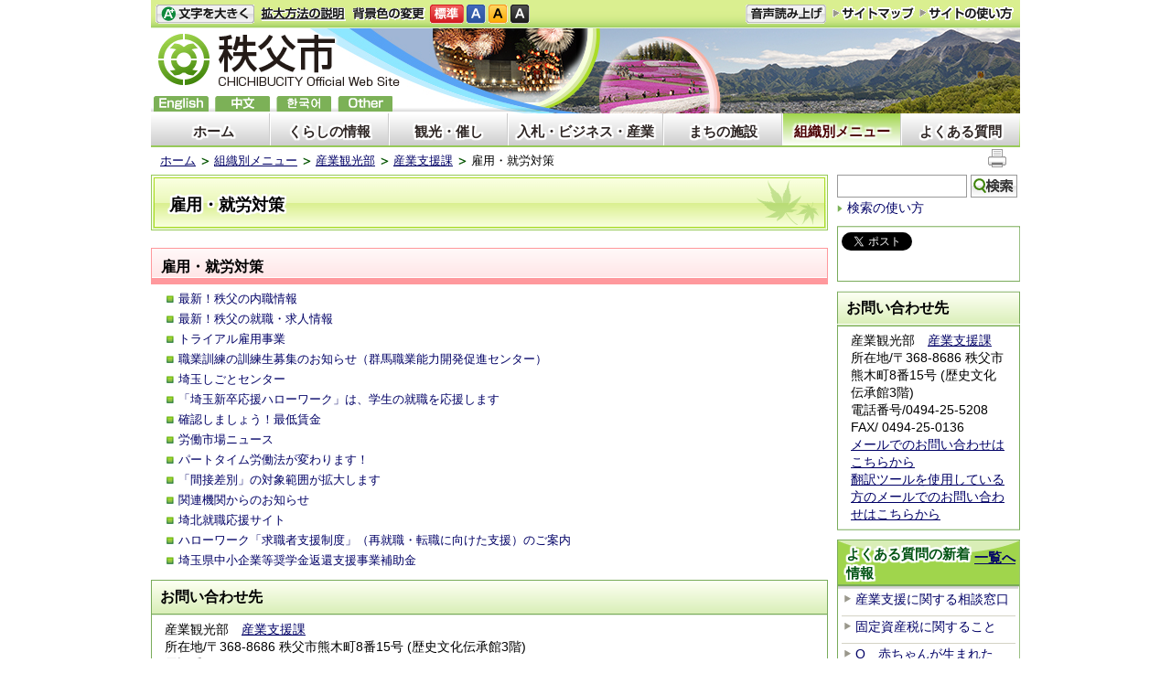

--- FILE ---
content_type: text/html; charset=utf-8
request_url: https://www.city.chichibu.lg.jp/2836.html
body_size: 52878
content:
<!DOCTYPE html PUBLIC "-//W3C//DTD XHTML 1.1//EN" "http://www.w3.org/TR/xhtml11/DTD/xhtml11.dtd">
<html xmlns="http://www.w3.org/1999/xhtml" xml:lang="ja"lang="ja">
<head>
  <meta http-equiv="Content-Type" content="text/html; charset=utf-8" />
  <title>雇用・就労対策/秩父市</title>
  
  <!--framestyle_dhv-->
  <meta name="generator" content="i-SITE PORTAL Content Management System ID=a11ab132f705ac41127dc3d00cd9f85e" />
  <meta name="author" content="秩父市役所" />
  <meta name="copyright" content="(C) 2009　City　of　CHICHIBU" />
  <meta name="description" content="秩父市役所公式ホームページです。市政の情報、日々のトピック、イベント、観光、ビジネス情報などを提供しています。" />
  <meta name="keywords" content="秩父,ちちぶ,秩父夜祭,chichibu,芝桜,武甲山,観光" />
  <meta name="rawpagename" content="雇用・就労対策" />
  <meta http-equiv="Content-Script-Type" content="text/javascript" />
  <meta http-equiv="Content-Style-Type" content="text/css" />

  <!--HeaderInfo-->
  <!--ヘッダ情報をタグつきで入れます-->
<meta property="og:image" content="https://www.city.chichibu.lg.jp/Images/potekuma_ogp2.png " />
<link rel="alternate" type="application/rss+xml" title="市報ちちぶ(RSS)" href="/services/rdf/rss10/2733.xml" />
  <!--HeaderInfoA-->
  
<script src="/scripts/jquery-1.11.1.min.js" type="text/javascript"></script>
<script src="/admin/common.js" type="text/javascript"></script>

  
  <link rel="canonical" href="https://www.city.chichibu.lg.jp/2836.html" />
  <!--BaseCSS-->
  <meta name="viewport" content="width=980" />
<script type="text/javascript">
//<![CDATA[
var bSmapho;
if(((typeof getCookie == 'function' && getCookie('BrowserViewPort') == '1') || (window.orientation == null &&  screen.width > 420) || $(window).width() > $(window).height()) && !(window.orientation == null && $(window).width() < 400 && window.parent != null && window.parent.$('#smaphoframe').length > 0)){
bSmapho = false;
} else {
$('meta[name="viewport"]').attr('content', 'width=320');
bSmapho = true;}
//]]>
</script>
<link href="/css/portal.css" type="text/css" rel="stylesheet" media="all"  />
<link href="/css/portal_m@d.css" type="text/css" rel="stylesheet" media="all" />

  <!--ModuleCSS-->
  <link href="/css/Browser_C/LTitle_Speak/module@d.css" type="text/css" rel="stylesheet" media="all" />
<link href="/css/Browser_C/Program_SNS/module@d.css" type="text/css" rel="stylesheet" media="all" />
<link href="/css/Browser_C/LTitle_Standard/module@d.css" type="text/css" rel="stylesheet" media="all" />
<link href="/css/Browser_C/TabMenu_glnv/module@d.css" type="text/css" rel="stylesheet" media="all" />
<link href="/css/Browser_C/BreadCrumbs_Standard/module@d.css" type="text/css" rel="stylesheet" media="all" />
<link href="/css/Browser_C/ItemLink_inquire_rightside/module@d.css" type="text/css" rel="stylesheet" media="all" />
<link href="/css/Browser_C/ItemLink_inquire/module@d.css" type="text/css" rel="stylesheet" media="all" />
<link href="/css/Browser_C/PickUp_Question/module@d.css" type="text/css" rel="stylesheet" media="all" />
<link href="/css/Browser_C/Item_StyleLess/2722_8@d.css" type="text/css" rel="stylesheet" media="all" />
<link href="/css/Browser_C/TabMenuV_Layer/module@d.css" type="text/css" rel="stylesheet" media="all" />
<link href="/css/Browser_C/TabMenuV_left/module@d.css" type="text/css" rel="stylesheet" media="all" />
<link href="/css/Admin/A_PageCSS/7529_8@d.css" type="text/css" rel="stylesheet" media="all" />
<link href="/css/Admin/A_PageCSS/7532_8@d.css" type="text/css" rel="stylesheet" media="all" />

<script type="text/javascript">
//<![CDATA[
if (typeof i_site === "undefined") { var i_site = {}; }
  i_site.loaded = false;
  i_site.b_isite_reload = false;
  $(function () {

    i_site.loaded = true;
    document.body.style.cursor = 'default';
  });


//]]>
</script>

  <!--HeaderInfo2-->
  <!--CSSやヘッダ情報をタグつきで入れます。外部CSSの下に入ります-->

<link rel="shortcut icon" href="/favicon.ico" type="image/vnd.microsoft.icon" /> 
<link rel="icon" href="/favicon.ico" type="image/vnd.microsoft.icon" />
<script src="/js/resize.js" type="text/javascript"></script>
<script src="/readspeaker/ReadSpeaker.js?pids=embhl" type="text/javascript"></script>
<link title="colorstyle" media="screen" type="text/css" href="/css/normalstyle.css" rel="stylesheet" />
<script src="/js/style.js" type="text/javascript"></script>

  <!--HeaderInfoA2-->
  
  <!--BorderCSS-->
  <style type="text/css">
#IEErrorMessage{display:none;}

</style>

  <!--CommonJavaScript-->
  
  <!--HeaderJavaScrip-->
  <script type="text/javascript">
//<![CDATA[
//      function __autoConv(content) {
//        content = Telerik.Web.UI.Editor.Utils.stripFormatting(content, "PLATFORM");
//        content = Telerik.Web.UI.Editor.Utils.stripFormatting(content, "W3C");
//        content = Telerik.Web.UI.Editor.Utils.stripFormatting(content, "WORD_ALL");
//      return content;
//      }
//]]>
</script>
</head>
<body >
  <form method="post" action="/2836.html" id="Form1" enctype="multipart/form-data" onsubmit="while(!i_site.loaded){ if(!confirm(&#39;送信準備が完了していません。再送信しますか？&#39;))return false;}return true;">
<div class="aspNetHidden">
<input type="hidden" name="__VIEWSTATE" id="__VIEWSTATE" value="mztZhPGwD8SHpy5CExRclme1wD64PN9J96fyxOeNM0p+lFlUnrVcxlrwHXc9M0MccEGh+4wkiVRErcJm+4zqUBziX7GLEUaNeG32LDV05EV4dDNgMa/N2g3O+nWgqXCEMO4vaKQuF5Q5mZrVpDHzcMrNefebjp04edcppX+4NGWJvspUjPxN/NoodUDA4ql3b0xfzTpQXkAdWvwWtVm3OjCBSuA=" />
</div>

    <noscript id="NoScriptMessage">
      <div class="Error">
        <img src="/css/cm/js_alert.gif" alt="当サイトではJavaScriptを使用しているコンテンツがありますので、ブラウザ設定でJavaScriptを有効にしてご利用ください。 Please Enable JavaScript in your Web Browser to Continue." /></div>
    </noscript>
    
    <div id="NoCookie" style="display:none" class='Error'></div>
    <script type="text/javascript">
    //<![CDATA[
    $(function () {
        if (!doCookieCheck()) {
          document.getElementById('NoCookie').innerHTML = '当サイトではクッキーを使用しているコンテンツがありますので、ブラウザ設定でクッキーを有効にしてご利用ください。 Please Enable Cookies in your Web Browser to Continue.';
          document.getElementById('NoCookie').style.display = '';
        }
    });

    //]]>
    </script>
    
    
    <!--System Menu start-->
    
    <!--System Menu end-->
    <div id="pagetop" class="BodyDef" style="margin-left:auto;margin-right:auto;">
      <input name="roleMenuID" type="hidden" id="roleMenuID" value="2836" />
      <input name="parentMenuID" type="hidden" id="parentMenuID" value="2812" />
      <div id="BaseTable">
        
        <!--HeaderPane start-->
        <div id="HeaderPane">
        
<!--BrowserLTitle start-->

<a id="moduleid7535"></a>






	<div class="readguide">
		<div><a class="skip_menu" href="#ContentPane">本文にジャンプします</a></div>
	</div>
	<h1 class="speak">
		雇用・就労対策
	</h1>
<script type="text/javascript">
// <![CDATA[
  if (!location.href.match(/#(itemid|basetable|contentpane)/ig))
  { //アンカー親ページ情報設定
    setCookie('anchorurl', location.href, null);
    setCookie('anchortitle', '雇用・就労対策', null);
  }
  $(function(){
    $('#HeaderPane').find('div').each(function(){
      if ($(this).is('#tb_glnv')){
         $(".readguide div").after('<div><a class="skip_menu" href="#tb_glnv">メニューにジャンプします</a></div>');
      }
    });
  });


  // ]]>
  </script>


<!--BrowserLTitle end--><div class="print_none">
<!--Item start-->

<a id="moduleid2554"></a>





<a id="itemid2404"></a>

      
<div class="Item_normal">
  <div class="Contents">



</div>
</div>
<div class="EndClear">
</div>
<!--Item end--></div><div class="print_none">
<!--ItemNon start-->

<a id="moduleid100"></a>





<a id="itemid100"></a>

<div id="header">
<div id="header_h"></div>
  <div class="sp_tool_l" title="ツール表示">
    <div class="open_sp_tool rs_skip">スマートフォン用ツール</div>
  </div>
  <div class="sp_tool_r" title="サブメニュー表示">
    <div class="open_sp_toolm rs_skip">
      <div id="leftpane_toggle">
        <a class="btn" href="#leftpane_toggle">サブメニュー表示</a>
      </div>
    </div>
  </div>

  <ul id="fontsize">
    <li id="bigger" title="文字を大きくする"><a href="#">文字を大きくする</a></li>
    <li id="bigger_manual" title="拡大方法の説明"><a href="/5653.html">拡大方法の説明 </a></li>
    <li style="display: block" id="typical" title="文字を元に戻す"><a href="#">文字を元に戻す</a></li>
  </ul>
  <ul id="color_change">
    <li id="color_change_text" title="背景色の変更">背景色の変更</li>
    <li id="stColor"><a href="#" title="標準の背景色にする" class="sc_white" onclick="setActiveStyleSheet('normalstyle'); return false;">標準</a></li>
    <li id="color_blue"><a href="#" title="背景色を青にする" class="sc_blue" onclick="setActiveStyleSheet('bluestyle'); return false;">青</a></li>
    <li id="color_yellow"><a href="#" title="背景色を黄にする" class="sc_yellow" onclick="setActiveStyleSheet('yellowstyle'); return false;">黄</a></li>
    <li id="color_black"><a href="#" title="背景色を黒にする" class="sc_black" onclick="setActiveStyleSheet('blackstyle'); return false;">黒</a></li>
  </ul>
<div id="voice_btn">
<a accesskey="L" href="https://app-as.readspeaker.com/cgi-bin/rsent?customerid=6932&amp;lang=ja_jp&amp;readid=tmp_read_contents&amp;url=" 
  onclick="readpage(this.href, 'tmp_readspeaker'); return false;">音声読み上げ</a>
</div>
  <ul id="header_sub">
    <li id="sitemap" title="サイトマップ"><a href="/1054.html">サイトマップ</a></li>
    <li id="sitepo" title="サイトの使い方"><a href="/5650.html">サイトの使い方</a></li>
    <li id="sitepo2" class="smarton" title="サイトの使い方(スマートフォン)"><a href="/5651.html">サイトの使い方</a></li>
  </ul>
  <a class="logo" href="/" title="秩父市">
    <span class="logo_block">
      <img title="秩父市" alt="秩父市" src="/Images/logo_n2.png" class="smartoff" />
    </span>
  </a>
  <ul id="header_guide">
  <li id="en" title="English"><a href="/multilingual/#itemid11317">English</a></li>
  <li id="ch" title="chinese"><a href="/multilingual/#itemid11316">中文</a></li>
  <li id="ko" title="한국어"><a href="/multilingual/#itemid11314">한국어</a></li>
  <li id="others" title="others"><a href="/multilingual/">others</a></li>
  </ul>
<div id="spvoice"><a href="https://app-as.readspeaker.com/cgi-bin/rsent?customerid=6932&amp;lang=ja_jp&amp;readid=tmp_read_contents&amp;url=" 
  onclick="readpage_sp(this.href, 'tmp_readspeaker_sp'); return false;" class="noicon">読み上げ</a></div>
  <div id="fl"><a href="/multilingual/">Foreign language</a></div>
  <div id="BrowserSearch_sp">
    <label for="keywords_sp" style="display:none">検索</label>
    <input id="keywords_sp" name="q" 
      title="検索キーワードを入力してください" 
      maxlength="255" size="25" />
    <input id="SearchBtn_sp" title="サイト内検索を実行します" type="submit" value="検索" />
  </div>
  <div id="smart_mode_change" class="rs_skip">
    <div id="smart_mode_change_block">
      <a id="smart_mode_pc_btn" href="#">パソコン画面表示</a>
    </div>
  </div>
  <div id="smart_mode_pagejump" class="rs_skip">
    <a href="#ft_address">ページの末尾へ</a>
  </div>
</div>

<script type="text/javascript">
// <![CDATA[
$(function(){
  $("#tb_glnv").addClass("sp_toggle");
  $(".BreadCrumbs_Standard").addClass("sp_toggle");
  
  $(".sp_tool_l .open_sp_tool").click(function(){
    $("#header").toggleClass("sp_tool_l_on");
    $("#FooterPane").toggleClass("sp_tool_l_on");
    return false;
  });
  
  $("#bigger a").click(function(){
    resize(1); return false;
  });
  $("#bigger a").keypress(function(){
    if(event.keyCode==13){
      resize(1); 
      return false;
    }
  });
  $("#typical a").click(function(){
    resize(0); 
    return false;
  });
  $("#typical a").keypress(function(){
    if(event.keyCode==13){
    resize(0); 
    return false;
    }
  });
  $("#smart_mode_pc_btn").click(function(){
    setCookie('BrowserViewPort', '1', null);
    window.location.reload();
  });
  function googleSearchInline_sp()
  {
    var qs = $("#keywords_sp").val();
    qs = encodeURI(qs);
    location.href = "/5641.html?q="+qs;
  }
  $("#keywords_sp").keypress(function(event){
    if(event.keyCode==13){
      googleSearchInline_sp();
      return false;
    }
  });
  $("#SearchBtn_sp").click(function(){
    googleSearchInline_sp();
    return false;
  });
  $("#SearchBtn_sp").keypress(function(event){
    if(event.keyCode==13){
      googleSearchInline_sp();
      return false;
    }
  });
  $("#SearchBtn_sp").focus(function(){
    //this.style.background = '#fff';
  });
  $("#SearchBtn_sp").blur(function(){
    if (this.value == '') {
      //this.style.background = 'transparent';
    }
  });
});
function readpage_sp(){
  $("#header").toggleClass("sp_tool_l_on");
  $("#FooterPane").toggleClass("sp_tool_l_on");
  readpage.apply(this, Array.prototype.slice.apply(arguments));
}
// ]]>
</script>

<!--ItemNon end-->
</div>
<!--ItemNon start-->

<a id="moduleid7590"></a>





<a id="itemid10909"></a>

<script type="text/javascript">
// <![CDATA[
$(function(){
  $("#leftpane_toggle a").click(function(){

    if ("none" == $('#RightPane').css("display")) {
      $('#RightPane').slideDown(1);
      $('#ContentPane').slideUp(1);
      $("#header").addClass("sp_tool_r_on").removeClass("sp_tool_l_on");
      $("#tb_glnv").removeClass("sp_toggle");
      $(".BreadCrumbs_Standard").removeClass("sp_toggle");
    }
    else {
      $('#ContentPane').slideDown(1);
      $('#RightPane').slideUp(1);
      $("#header").removeClass("sp_tool_r_on").removeClass("sp_tool_l_on");
      $("#tb_glnv").addClass("sp_toggle");
      $(".BreadCrumbs_Standard").addClass("sp_toggle");
    }

    $('#LeftPane').hide(1);
    $('#pane_toggle1').hide();
    $('#pane_toggle2').show();

    /* スライドショーの不具合回避 */
    $("#thumbBtn > li").each(function(){
      if (!($(this).hasClass("ui-tabs-selected"))) {
        var index = $("#thumbBtn > li").index(this);
        if (-1 < index) {
          $("#view > p").eq(index).hide();
        }
      }
    });
  });
});
// ]]>
</script>

<!--ItemNon end-->
<div class="print_none">
<!--TabMenu_Div start-->

<a id="moduleid7533"></a>





<div id="tb_glnv">
	<div class="outside_h"></div>
	<div class="outside_b"></div>
	<div class="outside_f"></div>
	<div class="inside_b">
		
				<ul>
			
				<li class="OtherTabs">
					<div class="ctl_1 menuid1">
						<a id="H15_7533_MenuRepList_ctl01_ItemLink" title="ホーム" class="shadow" href="/">ホーム</a>
					</div>
				</li>
			
				<li class="OtherTabs">
					<div class="ctl_2 menuid1010">
						<a id="H15_7533_MenuRepList_ctl02_ItemLink" title="くらしの情報" class="shadow" href="/1010.html">くらしの情報</a>
					</div>
				</li>
			
				<li class="OtherTabs">
					<div class="ctl_3 menuid1011">
						<a id="H15_7533_MenuRepList_ctl03_ItemLink" title="観光・催し" class="shadow" href="/1011.html">観光・催し</a>
					</div>
				</li>
			
				<li class="OtherTabs">
					<div class="ctl_4 menuid1012">
						<a id="H15_7533_MenuRepList_ctl04_ItemLink" title="入札・ビジネス・産業" class="shadow" href="/1012.html">入札・ビジネス・産業</a>
					</div>
				</li>
			
				<li class="OtherTabs">
					<div class="ctl_5 menuid1013">
						<a id="H15_7533_MenuRepList_ctl05_ItemLink" title="まちの施設" class="shadow" href="/1013.html">まちの施設</a>
					</div>
				</li>
			
				<li class="SelectedTab">
					<div class="ctl_6 menuid1023">
						<a id="H15_7533_MenuRepList_ctl06_ItemLink" title="組織別メニュー" class="shadow" href="/1023.html">組織別メニュー</a>
					</div>
				</li>
			
				<li class="OtherTabs">
					<div class="ctl_7 menuid5638">
						<a id="H15_7533_MenuRepList_ctl07_ItemLink" title="よくある質問" class="shadow" href="/5638.html">よくある質問</a>
					</div>
				</li>
			
				</ul>
			
	</div>
	<div class="inside_f"></div>
</div>
<div class="EndClear"></div>
<!--TabMenu_Div end--></div><div class="print_none">
<!--BreadCrumbs_Standard start -->

<a id="moduleid7563"></a>





<div class="BreadCrumbs_Standard">
	<div class="outside_h"></div>
	<div class="outside_b"></div>
	<div class="outside_f"></div>
	<div class="inside_b">
		<div class="p-left">
			
					<h2 class="speak">
						現在位置
					</h2>
					<ol>
				
					<li class="bread">
						<a id="H17_7563_BreadList_ctl01_BreadLink" href="/./">ホーム</a>
						
					</li>
				
					<li class="bread">
						<a id="H17_7563_BreadList_ctl02_BreadLink" href="/1023.html">組織別メニュー</a>
						
					</li>
				
					<li class="bread">
						<a id="H17_7563_BreadList_ctl03_BreadLink" href="/1031.html">産業観光部</a>
						
					</li>
				
					<li class="bread">
						<a id="H17_7563_BreadList_ctl04_BreadLink" href="/2812.html">産業支援課</a>
						
					</li>
				
					<li class="bread">
						
						雇用・就労対策
					</li>
				
					<li id="LIanc" class="LIanc"></li>
					</ol>
					<script type="text/javascript">
					    // <![CDATA[
					  if (location.href.match(/#(itemid|basetable|contentpane)/ig) && getCookie('anchorurl') != "")
					  {	//アンカー親ページへのリンク表示
					    document.getElementById("LIanc").innerHTML = '(<a href=\"' + getCookie('anchorurl').replace(/[<>\"].*/g,'') + '\"><img title=\"リンク元ページへ戻る\" alt=\"\" src=\"/Images/icon_back2.gif\" />' + getCookie('anchortitle').replace(/[<>\"].*/g,'') + '<' + '/a>)';
					  }
					  else
					    document.getElementById("LIanc").style.display = "none";
					    // ]]>
					</script>
				
		</div>
		<div class="p-right">
			<a href="/" onclick="javascript:if(window.print)window.print();else alert('JavaScriptで印刷が開始できません。');return false;">
				<img src="/images/print_icon.gif" alt="印刷を開始します" title="印刷を開始します" />
			</a>
		</div>
	</div>
	<div class="inside_f"></div>
</div>
<div class="EndClear"></div>
<!--BreadCrumbs_Standard end--></div></div>
        <!--HeaderPane end-->
        <div id="Middle">
          <!--LeftPane start-->
          
          <!--LeftPane end-->
          <!--ContentPane start-->
          <div id="ContentPane">
          
<!--ItemNon start-->

<a id="moduleid7994"></a>





<a id="itemid11384"></a>

<div id="tmp_readspeaker" class="rs_skip rs_preserve"></div>

<!--ItemNon end-->

<!--ItemNon start-->

<a id="moduleid2226"></a>





<a id="itemid2006"></a>

<!-- ReadSpeaker Start -->
<div id="tmp_read_contents">
<div id="tmp_wrap_main" class="column_full">

<!--ItemNon end-->

<!--ItemNon start-->

<a id="moduleid7928"></a>





<a id="itemid11326"></a>

<div id="tmp_readspeaker_sp" class="rs_skip rs_preserve"></div>
<div id="tmp_read_contents_sp"></div>
<!--ItemNon end-->

<!--LTitle_cap start-->

<a id="moduleid7536"></a>






<div class="gn0">

<div class="Lmenu_title">
	<div class="outside_h"></div>
	<div class="outside_b">
		<div class="inside_h"></div>
		<div class="inside_b">
			<span class="Fix_simple_title_dtl shadow">
				雇用・就労対策
			</span>
		</div>
		<div class="inside_f"></div>
	</div>
	<div class="outside_f"></div>
</div>
<div class="EndClear"></div>

</div>
<!--LTitle_cap end-->
<!--ItemNon start-->

<a id="moduleid7595"></a>





<a id="itemid10911"></a>

<script type="text/javascript">
// <![CDATA[
$(function(){
  $(".Contents h1")
    .wrap('<div class="h1_title" />')
    .before('<div class="inside_h" />')
    .after('<div class="inside_f" />')
    .wrap('<div class="inside_b" />');
});
// ]]>
</script>

<!--ItemNon end-->

<!--LMenuV_Standard start-->

<a id="moduleid14748"></a>






<div class="LMenuV_Standard">
	<div class="outside_h"></div>
	<div class="outside_b">
		<h2 id="C1_14748_MTitleCtl">
			雇用・就労対策
		</h2>
	</div>
	<div class="outside_f"></div>
	<div class="inside_b">
		<div class="modoru">
			
		</div>
		
				<ul>
			
				<li>
					<div class="Menu_list">
						<a id="C1_14748_MenuList_ctl01_LMenuLink" href="/1462.html">最新！秩父の内職情報 </a>
					</div>
					<div class="Description">
						
					</div>
				</li>
			
				<li>
					<div class="Menu_list">
						<a id="C1_14748_MenuList_ctl02_LMenuLink" href="/4043.html">最新！秩父の就職・求人情報</a>
					</div>
					<div class="Description">
						
					</div>
				</li>
			
				<li>
					<div class="Menu_list">
						<a id="C1_14748_MenuList_ctl03_LMenuLink" href="/1368.html">トライアル雇用事業</a>
					</div>
					<div class="Description">
						
					</div>
				</li>
			
				<li>
					<div class="Menu_list">
						<a id="C1_14748_MenuList_ctl04_LMenuLink" href="/4680.html">職業訓練の訓練生募集のお知らせ（群馬職業能力開発促進センター）</a>
					</div>
					<div class="Description">
						
					</div>
				</li>
			
				<li>
					<div class="Menu_list">
						<a id="C1_14748_MenuList_ctl05_LMenuLink" href="/6645.html">埼玉しごとセンター</a>
					</div>
					<div class="Description">
						
					</div>
				</li>
			
				<li>
					<div class="Menu_list">
						<a id="C1_14748_MenuList_ctl06_LMenuLink" href="/3765.html">「埼玉新卒応援ハローワーク」は、学生の就職を応援します</a>
					</div>
					<div class="Description">
						
					</div>
				</li>
			
				<li>
					<div class="Menu_list">
						<a id="C1_14748_MenuList_ctl07_LMenuLink" href="/1352.html">確認しましょう！最低賃金</a>
					</div>
					<div class="Description">
						
					</div>
				</li>
			
				<li>
					<div class="Menu_list">
						<a id="C1_14748_MenuList_ctl08_LMenuLink" href="/2502.html">労働市場ニュース</a>
					</div>
					<div class="Description">
						
					</div>
				</li>
			
				<li>
					<div class="Menu_list">
						<a id="C1_14748_MenuList_ctl09_LMenuLink" href="/4069.html">パートタイム労働法が変わります！</a>
					</div>
					<div class="Description">
						
					</div>
				</li>
			
				<li>
					<div class="Menu_list">
						<a id="C1_14748_MenuList_ctl10_LMenuLink" href="/5372.html">「間接差別」の対象範囲が拡大します</a>
					</div>
					<div class="Description">
						
					</div>
				</li>
			
				<li>
					<div class="Menu_list">
						<a id="C1_14748_MenuList_ctl11_LMenuLink" href="/2839.html">関連機関からのお知らせ</a>
					</div>
					<div class="Description">
						
					</div>
				</li>
			
				<li>
					<div class="Menu_list">
						<a id="C1_14748_MenuList_ctl12_LMenuLink" href="/7931.html">埼北就職応援サイト</a>
					</div>
					<div class="Description">
						
					</div>
				</li>
			
				<li>
					<div class="Menu_list">
						<a id="C1_14748_MenuList_ctl13_LMenuLink" href="/4633.html">ハローワーク「求職者支援制度」（再就職・転職に向けた支援）のご案内</a>
					</div>
					<div class="Description">
						
					</div>
				</li>
			
				<li>
					<div class="Menu_list">
						<a id="C1_14748_MenuList_ctl14_LMenuLink" href="/10347.html">埼玉県中小企業等奨学金返還支援事業補助金</a>
					</div>
					<div class="Description">
						
					</div>
				</li>
			
				</ul>
			
	</div>
	<div class="inside_f"></div>
</div>
<div class="EndClear"></div>

<!--LMenuV_Standard end--><div class="print_none">
<!--ItemLink_Inquiry start-->

<a id="moduleid7816"></a>





<a id="itemid11200"></a>



<div class="ItemLink_Inquiry">
	<div class="outside_h"></div>
	<div class="outside_b">
		<h2 id="C9_7816_MTitleCtl" class="Fix_header2">お問い合わせ先</h2>
	</div>
	<div class="outside_f"></div>
	<div class="inside_b">
		
		<div class="add">産業観光部　<a href="/2812.html">産業支援課</a><br />
所在地/〒368-8686 秩父市熊木町8番15号 (歴史文化伝承館3階) </div>
<div sizset="103" sizcache="0">
<div sizset="104" sizcache="0">
<div></div>
<div class="telno">電話番号/<span class="smartoff">0494-25-5208</span><span class="smarton"><a href="tel:0494255208"><span style="color: #000066;">0494-25-5208</span></a></span> FAX/ 0494-25-0136<br />
<a href="/6303.html">メールでのお問い合わせはこちらから</a><br />
<a href="/6584.html">翻訳ツールを使用している方のメールでのお問い合わせはこちらから</a></div>
</div>
</div>

		
	</div>
	<div class="inside_f"></div>
</div>
<div class="EndClear"></div>
<!--ItemLink_Inquiry end--></div>
<!--ItemNon start-->

<a id="moduleid7989"></a>





<a id="itemid11378"></a>

</div>
</div>
<!--ItemNon end-->
</div>
          <!--ContentPane end-->
          <!--RightPane start-->
          <div id="RightPane">
          <div class="print_none">
<!--ItemNon start-->

<a id="moduleid7566"></a>





<a id="itemid10880"></a>

<div id="SiteSearch">
<!-- form action="http://www.google.co.jp/search" method="get" -->
<label for="SiteSearch_q" style="display: none;" >検索</label><input type="text" id="SiteSearch_q" maxlength="255" size="15" name="q" /> 
<input type="submit" id="SiteSearch_btnG" value="検索" name="btnG" /> <div id="SiteSearch_usage">
<img src="/../../../Images/icon.gif" style="padding-right:5px;" alt="" /><a href="/2332.html">検索の使い方</a>
</div>
<!-- /form -->
</div>
<div style="clear: both;"></div>
<script type="text/javascript">
// <![CDATA[
function googleSearchInline()
{
var qs = $("#SiteSearch_q").val();
qs = encodeURI(qs);
location.href = "/5641.html?q="+qs;
}
$(function(){
 $("#SiteSearch_q").keypress(function(event){
  if(event.keyCode==13){
   googleSearchInline();
   return false;
  }
 });
 $("#SiteSearch_btnG").click(function(){
  googleSearchInline();
  return false;
 });
});
// ]]>
</script>
<!--ItemNon end-->
</div><div class="print_none">
<!--Program start-->

<a id="moduleid7582"></a>





<!--Insert HTML here-->
<div class="Program_SNS">
	<div class="inside_h"></div>
	<div class="inside_b">
		<a href="https://twitter.com/share?count=horizontal&amp;lang=ja" class="twitter-share-button">ツイート</a>
		<div id="fb-root"></div>
		<script charset="utf-8" type="text/javascript">
		// <![CDATA[
		document.write('<div class="fb-like" data-send="false" data-layout="button_count" data-width="190" data-show-faces="true"></div>');
		// ]]>
		</script>
	</div>
	<div class="inside_f"></div>
</div>
<div class="EndClear"></div>




<!--ツイッター-->
<script charset="utf-8" type="text/javascript">
//<![CDATA[
!function(d,s,id){
  var js,fjs=d.getElementsByTagName(s)[0];
  if(!d.getElementById(id)){js=d.createElement(s);js.id=id;
  js.src="//platform.twitter.com/widgets.js";
  fjs.parentNode.insertBefore(js,fjs);
  }}(document,"script","twitter-wjs");
//]]>
</script>

<!--FaceBook-->
<script charset="utf-8" type="text/javascript">
//<![CDATA[
(function(d, s, id) {
  var js, fjs = d.getElementsByTagName(s)[0];
  if (d.getElementById(id)) return;
  js = d.createElement(s); js.id = id;
  js.src = "//connect.facebook.net/ja_JP/all.js#xfbml=1";
  fjs.parentNode.insertBefore(js, fjs);
}(document, 'script', 'facebook-jssdk'));
//]]>
</script>
<!--Program end--></div><div class="print_none">
<!--ItemLink_Inquiry start-->

<a id="moduleid7817"></a>





<a id="itemid11201"></a>



<div class="ItemLink_Inquiry_rightside">
	<div class="outside_h"></div>
	<div class="outside_b">
		<h2 id="R1_7817_MTitleCtl" class="Fix_header2">お問い合わせ先</h2>
	</div>
	<div class="outside_f"></div>
	<div class="inside_b">
		
		<div class="add">産業観光部　<a href="/2812.html">産業支援課</a><br />
所在地/〒368-8686 秩父市熊木町8番15号 (歴史文化伝承館3階) </div>
<div sizset="103" sizcache="0">
<div sizset="104" sizcache="0">
<div></div>
<div class="telno">電話番号/<span class="smartoff">0494-25-5208</span><span class="smarton"><a href="tel:0494255208"><span style="color: #000066;">0494-25-5208</span></a></span> FAX/ 0494-25-0136<br />
<a href="/6303.html">メールでのお問い合わせはこちらから</a><br />
<a href="/6584.html">翻訳ツールを使用している方のメールでのお問い合わせはこちらから</a></div>
</div>
</div>

		
	</div>
	<div class="inside_f"></div>
</div>
<div class="EndClear"></div>
<!--ItemLink_Inquiry end--></div><div class="print_none">
<!--PickUp_Div start-->

<a id="moduleid2721"></a>






<div style="text-align: center">
  <div class="B_PickUpDiv_FAQ" style="Width:100%">

		<div class="outside_h"></div>
			<div class="inside_body">
			<div class="inside_h">
    
      <div class="MTitleBlock MTitleBlock_self_h2 shadow">
        <div class="MTitleIcon"></div>
        <span class="link_place"><a id="R1_2721_OldListLink" href="/dd.aspx?moduleid=2721&amp;_PickUp_para=15#moduleid2721" style="float:left;padding-top:4px;">一覧へ</a></span>
        <div class="MTitleLink_h2">よくある質問の新着情報</div>
      </div>
    
			</div>
			</div>
		<div class="inside_h_f"></div>

    <div class="FrameDiv" style="Width:100%">
      
        <div>
          
              <ul>
            
              <li>
                  <div>
                      <span class="Mark"></span>
                      
                      <img src="/Images/li_arrow_cl.gif" style="border-width:0;" alt="" />
                      <a id="R1_2721_MenuList_ctl01_TitleLink" href="/item/10637.html#itemid10637">産業支援に関する相談窓口</a>
                      
                    
                  </div>
                  <div>
                    <span id="R1_2721_MenuList_ctl01_SummaryLabel"></span>
                  </div>
                </li>
            
              <li>
                  <div>
                      <span class="Mark"></span>
                      
                      <img src="/Images/li_arrow_cl.gif" style="border-width:0;" alt="" />
                      <a id="R1_2721_MenuList_ctl02_TitleLink" href="/item/26441.html#itemid26441">固定資産税に関すること</a>
                      
                    
                  </div>
                  <div>
                    <span id="R1_2721_MenuList_ctl02_SummaryLabel"></span>
                  </div>
                </li>
            
              <li>
                  <div>
                      <span class="Mark"></span>
                      
                      <img src="/Images/li_arrow_cl.gif" style="border-width:0;" alt="" />
                      <a id="R1_2721_MenuList_ctl03_TitleLink" href="/item/1318.html#itemid1318">Q　赤ちゃんが生まれたり、子どものいる家庭が市内に引っ越してきたときに、出生届・転入手続き以外に、子どもに関する手続にはどのようなものがありますか？</a>
                      
                    
                  </div>
                  <div>
                    <span id="R1_2721_MenuList_ctl03_SummaryLabel"></span>
                  </div>
                </li>
            
              <li>
                  <div>
                      <span class="Mark"></span>
                      
                      <img src="/Images/li_arrow_cl.gif" style="border-width:0;" alt="" />
                      <a id="R1_2721_MenuList_ctl04_TitleLink" href="/item/1295.html#itemid1295">市内の保育所、保育園、認定こども園を教えてください。</a>
                      
                    
                  </div>
                  <div>
                    <span id="R1_2721_MenuList_ctl04_SummaryLabel"></span>
                  </div>
                </li>
            
              <li>
                  <div>
                      <span class="Mark"></span>
                      
                      <img src="/Images/li_arrow_cl.gif" style="border-width:0;" alt="" />
                      <a id="R1_2721_MenuList_ctl05_TitleLink" href="/item/1329.html#itemid1329">ひとり親家庭になったり、ひとり親家庭が転入してきたときに、どのような手続きがありますか？</a>
                      
                    
                  </div>
                  <div>
                    <span id="R1_2721_MenuList_ctl05_SummaryLabel"></span>
                  </div>
                </li>
            
              </ul>
            
        </div>
      
      
    </div>
   <div class="outside_f"></div>
  </div>
  <div class="EndClear"></div>
</div> <!--PickUp_Div end--></div><div class="print_none">
<!--Item start-->

<a id="moduleid2722"></a>





<a id="itemid2619"></a>



<div class="question_all"><a href="/dd.aspx?menuid=2269"><img alt="" src="/Images/li_arrow_cl.gif" style="border-width: 0px; border-style: solid;" />よくある質問一覧はこちら</a></div>
<div style="clear: right;"></div>
<br />


<!--Item end-->
</div><div class="print_none">
<!--PickUp_Div start-->

<a id="moduleid2733"></a>






<div style="text-align: center">
  <div class="B_PickUpDiv_FAQ" style="Width:200px">

		<div class="outside_h"></div>
			<div class="inside_body">
			<div class="inside_h">
    
      <div class="MTitleBlock MTitleBlock_self_h2 shadow">
        <div class="MTitleIcon"></div>
        <span class="link_place"><a id="R5_2733_OldListLink" href="/dd.aspx?moduleid=2733&amp;_PickUp_para=15#moduleid2733" style="float:left;padding-top:4px;">一覧へ</a><a id="R5_2733_RSSLink" href="/services/rdf/rss10/2733.xml" style="float:left;padding-top:4px;"><img src="/css/cm/rssfirefox.gif" style="margin:2px 3px;border-width:0;vertical-align:top;" alt="RSS 1.0" /></a></span>
        <div class="MTitleLink_h2">市報ちちぶ</div>
      </div>
    
			</div>
			</div>
		<div class="inside_h_f"></div>

    <div class="FrameDiv" style="Width:200px">
      
        <div>
          
              <ul>
            
              <li>
                  <div>
                      <span class="Mark"></span>
                      
                      <img src="/Images/li_arrow_cl.gif" style="border-width:0;" alt="" />
                      <a id="R5_2733_MenuList_ctl01_TitleLink" href="/item/27883.html#itemid27883">市報ちちぶ（令和8年1月号）</a>
                      
                    
                  </div>
                  <div>
                    <span id="R5_2733_MenuList_ctl01_SummaryLabel"></span>
                  </div>
                </li>
            
              <li>
                  <div>
                      <span class="Mark"></span>
                      
                      <img src="/Images/li_arrow_cl.gif" style="border-width:0;" alt="" />
                      <a id="R5_2733_MenuList_ctl02_TitleLink" href="/item/27882.html#itemid27882">市報ちちぶ（令和7年12月号）</a>
                      
                    
                  </div>
                  <div>
                    <span id="R5_2733_MenuList_ctl02_SummaryLabel"></span>
                  </div>
                </li>
            
              <li>
                  <div>
                      <span class="Mark"></span>
                      
                      <img src="/Images/li_arrow_cl.gif" style="border-width:0;" alt="" />
                      <a id="R5_2733_MenuList_ctl03_TitleLink" href="/item/27881.html#itemid27881">市報ちちぶ（令和7年11月号）</a>
                      
                    
                  </div>
                  <div>
                    <span id="R5_2733_MenuList_ctl03_SummaryLabel"></span>
                  </div>
                </li>
            
              <li>
                  <div>
                      <span class="Mark"></span>
                      
                      <img src="/Images/li_arrow_cl.gif" style="border-width:0;" alt="" />
                      <a id="R5_2733_MenuList_ctl04_TitleLink" href="/item/27880.html#itemid27880">市報ちちぶ（令和7年10月号）</a>
                      
                    
                  </div>
                  <div>
                    <span id="R5_2733_MenuList_ctl04_SummaryLabel"></span>
                  </div>
                </li>
            
              <li>
                  <div>
                      <span class="Mark"></span>
                      
                      <img src="/Images/li_arrow_cl.gif" style="border-width:0;" alt="" />
                      <a id="R5_2733_MenuList_ctl05_TitleLink" href="/item/27879.html#itemid27879">市報ちちぶ（令和7年9月号）</a>
                      
                    
                  </div>
                  <div>
                    <span id="R5_2733_MenuList_ctl05_SummaryLabel"></span>
                  </div>
                </li>
            
              </ul>
            
        </div>
      
      
    </div>
   <div class="outside_f"></div>
  </div>
  <div class="EndClear"></div>
</div> <!--PickUp_Div end--></div><div class="print_none">
<!--TbmenuV_Layer start-->

<a id="moduleid7888"></a>





<div class="TbmenuV_Layer">
	<div class="outside_h"></div>
	<div class="outside_b">
		<h2 class="Fix_header2 shadow">
			<a id="R31_7888_BaseItemLink" class="MTitleLink" href="/2812.html">産業支援課</a>
		</h2>
	</div>
	<div class="inside_h_f"></div>
	<div class="outside_f"></div>
	<div class="inside_b">
		
				<ul>
			
				<li>
					<a id="R31_7888_MenuRepList_ctl01_ItemLink" class="OtherTabs" href="/11627.html">地域課題解決型創業支援事業</a>
			
				<div class="separator"></div>
				</li>
			
				<li>
					<a id="R31_7888_MenuRepList_ctl03_ItemLink" class="OtherTabs" href="/11619.html">アトツギ支援セミナー</a>
			
				<div class="separator"></div>
				</li>
			
				<li>
					<a id="R31_7888_MenuRepList_ctl05_ItemLink" class="OtherTabs" href="/9643.html">なんでも相談</a>
			
				<div class="separator"></div>
				</li>
			
				<li>
					<a id="R31_7888_MenuRepList_ctl07_ItemLink" class="OtherTabs" href="/9630.html">補助金情報</a>
			
				<div class="separator"></div>
				</li>
			
				<li>
					<a id="R31_7888_MenuRepList_ctl09_ItemLink" class="OtherTabs" href="/9637.html">創業サポート</a>
			
				<div class="separator"></div>
				</li>
			
				<li>
					<a id="R31_7888_MenuRepList_ctl11_ItemLink" class="OtherTabs" href="/11610.html">事業承継支援</a>
			
				<div class="separator"></div>
				</li>
			
				<li>
					<a id="R31_7888_MenuRepList_ctl13_ItemLink" class="OtherTabs" href="/9634.html">消費活性化</a>
			
				<div class="separator"></div>
				</li>
			
				<li>
					<a id="R31_7888_MenuRepList_ctl15_ItemLink" class="OtherTabs" href="/9639.html">情報発信</a>
			
				<div class="separator"></div>
				</li>
			
				<li>
					<a id="R31_7888_MenuRepList_ctl17_ItemLink" class="OtherTabs" href="/9632.html">伝統工芸「秩父銘仙」</a>
			
				<div class="separator"></div>
				</li>
			
				<li>
					<a id="R31_7888_MenuRepList_ctl19_ItemLink" class="OtherTabs" href="/9638.html">事業展開サポート</a>
			
				<div class="separator"></div>
				</li>
			
				<li>
					<a id="R31_7888_MenuRepList_ctl21_ItemLink" class="OtherTabs" href="/9644.html">レンタル会議室</a>
			
				<div class="separator"></div>
				</li>
			
				<li>
					<a id="R31_7888_MenuRepList_ctl23_ItemLink" class="OtherTabs" href="/2838.html">中心市街地活性化</a>
			
				<div class="separator"></div>
				</li>
			
				<li>
					<a id="R31_7888_MenuRepList_ctl25_ItemLink" class="SelectedTab" href="/2836.html">雇用・就労対策</a>
			
				<div class="separator"></div>
				</li>
			
				<li>
					<a id="R31_7888_MenuRepList_ctl27_ItemLink" class="OtherTabs" href="/2837.html">勤労者支援</a>
			
				<div class="separator"></div>
				</li>
			
				<li>
					<a id="R31_7888_MenuRepList_ctl29_ItemLink" class="OtherTabs" href="/9816.html">その他</a>
			
				<div class="separator"></div>
				</li>
			
				<li>
					<a id="R31_7888_MenuRepList_ctl31_ItemLink" class="OtherTabs" href="/4689.html">計量器（はかり）の定期検査について</a>
			
				<div class="separator"></div>
				</li>
			
				<li>
					<a id="R31_7888_MenuRepList_ctl33_ItemLink" class="OtherTabs" href="/7891.html">秩父市操業状況調査について</a>
			
				</li></ul>
			
	</div>
	<div class="inside_f"></div>
</div>
<div class="EndClear"></div>
<!--TbmenuV_Layer end--></div><div class="print_none">
<!--TabMenuVDiv start-->

<a id="moduleid7593"></a>





<div class="tbmenuV_L">
	<div class="cap_none">
		<div class="outside_h"></div>
			<div class="inside_body">
			<div class="inside_h">
				<h2 class="Fix_header2 shadow">
					<a id="R33_7593_BaseItemLink" class="MTitleLink" href="/1031.html">産業観光部</a>
				</h2>
			</div>
			</div>
		<div class="inside_h_f"></div>
		<div class="outside_b">

			<div class="inside_b">
				
						<ul>
					
						<li>
							<a id="R33_7593_MenuRepList_ctl01_ItemLink" class="SelectedTab" href="/2812.html">産業支援課</a>
					
						<div class="separator"></div>
						</li>
					
						<li>
							<a id="R33_7593_MenuRepList_ctl03_ItemLink" class="OtherTabs" href="/2087.html">観光課</a>
					
						<div class="separator"></div>
						</li>
					
						<li>
							<a id="R33_7593_MenuRepList_ctl05_ItemLink" class="OtherTabs" href="/10493.html">先端技術推進課</a>
					
						</li></ul>
					
			</div>
			<div class="inside_f"></div>
		</div>
		<div class="outside_f"></div>
	</div>
</div>
<div class="EndClear"></div>
<!--TabMenuVDiv end--></div>
<!--ItemNon start-->

<a id="moduleid7577"></a>





<a id="itemid10891"></a>

<div class="pagetop_box smarton">
  <a href="#pagetop">
    <img alt="" title="" src="/Images/top_icon.gif" />ページの先頭へ戻る</a></div>
<!--ItemNon end-->
</div>
          <!--RightPane end-->
        </div>
        <div class="EndClear">
        </div>
        <!--FooterPane start-->
        <div id="FooterPane">
        
<!--Item start-->

<a id="moduleid7541"></a>





<a id="itemid10863"></a>



<div class="footer_menu">
<ul style="padding-bottom: 10px;">
    <li class="li_top"><a href="/2293.html#itemid2669">ホームページについて</a>&nbsp; </li>
    <li class="li_mid"><a href="/5650.html">サイトの使い方</a> </li>
    <li class="li_mid"><a href="/2262.html">ご意見・ご要望</a> </li>
    <li class="li_mid"><a href="/dd.aspx?menuid=2284#itemid2654">秩父市へのアクセス</a>&nbsp;</li>
</ul>
</div>


<!--Item end-->
<div class="print_none">
<!--Item start-->

<a id="moduleid108"></a>





<a id="itemid108"></a>



<p id="ft_address" style="text-align: center;"><span style="font-size: small;">Copyright&copy; City of CHICHIBU <br class="smarton" />
All Rights Reserved. <br class="smarton" />
掲載記事、写真の無断転載を禁止します。 &nbsp;<br />
秩父市役所（法人番号：1000020112071）<br />
<br class="smarton" />
〒368-8686　<br class="smarton" />
埼玉県秩父市熊木町8番15号　<br class="smarton" />
電話：<span class="smartoff">0494-22-2211</span><span class="smarton"><a href="tel:0494222211">0494-22-2211</a></span>（代表）<br />
通常開庁時間：8時30分～17時15分<br class="smarton" />
（土・日・祝日・年末年始を除く）&nbsp;&nbsp;</span> </p>


<!--Item end-->
</div>
<!--ItemNon start-->

<a id="moduleid7542"></a>





<a id="itemid10864"></a>

<div id="smart_mode_change2">
	<div id="smart_mode_change_block2">
		<a id="smart_mode_sf_btn" href="javascript:setCookie('BrowserViewPort', null, null);window.location.reload();">スマートフォン表示</a>
	</div>
</div>
<script type="text/javascript">
// <![CDATA[
if (window.orientation != null && $(window).width() < $(window).height()
&& (getCookie('BrowserViewPort') == '1' || $(window).width() >=950))
{
$('#smart_mode_change2').attr('style', 'display:block');
}
// ]]>
</script>
<!--ItemNon end-->

<!--ItemNon start-->

<a id="moduleid7543"></a>





<a id="itemid10865"></a>

<script type="text/javascript">
// <![CDATA[
  //resize.jsのfunction setsize()参照
  setsize(getCookie("FontSize"));
// ]]>
</script>
<!--ItemNon end-->

<!--Program start-->

<a id="moduleid7583"></a>





<!--Insert HTML here-->
<script type="text/javascript">
//<![CDATA[
$(function(){
  if (!window.ga) {
    window.ga = function(){ 
      if (window.console) console.log.apply(console, Array.prototype.slice.call(arguments)); 
    };
  }
  var DocumentPatterns = "*.doc,*.txt,*.docx,*.xls,*.xlsx,*.pdf,*.ppt,*.pptx,*.lzh,*.lha,*.zip,*.rtf,*.rtx,*.jtd,*.xml,*.sgm,*.gif,*.png,*.jpg,*.jpe,*.jpeg".split(",");
  $.each(DocumentPatterns,
    function(){
      var file_ext = this.replace("*.","");
      $('[href$=".'+file_ext+'"]').each(function(){
        var anchor = $(this);
        if ( anchor.hasClass("noicon") ) {
        }
        else if (0 == $("img", this).length) {
          anchor.addClass(file_ext);
        }

        
        if ( !(anchor.hasClass("notrack") )
        && (null == anchor.attr("onclick") ) ) {
          var trackPageviewId = encodeURI(
            anchor.attr("href").replace(/\?.*/,"") );

          anchor.click(function(){
            ga('send','pageview', trackPageviewId);
          });
	      }
      });
    });

  $("a[href]").each(function(){
    var anchor = $(this);
    var href = "/" + anchor.attr("href");
    var loc = "" + window.location;
    var this_domain = loc.replace(/^[a-z]+:\/\//,"").replace(/\/.*/,"");
    var href_domain = href.replace(/^[a-z]+:\/\//,"").replace(/\/.*/,"");

    if (-1 == href.search(":\/\/")) {
    }
    else if (this_domain == href_domain) {
    }
    else {
      if ( anchor.hasClass("noicon") ) {
      }
      else if (0 == $("img", this).length) {
        anchor.addClass("other_link");
        if ("" == anchor.attr("title"))
        {
          anchor.attr("title", "外部サイトへのリンク");
        }
        $("<img class='or_icon' src='/Images/link_icon06.gif' alt='外部サイトへのリンク' />").appendTo(anchor);
      }
      else if (1 == $("img", this).length) {
       $("img", this).each(function(){
         var img = $(this);
         var title = img.attr("title");
         if (title == null           || (-1 == title.indexOf("外部サイト"))
           && (-1 == title.indexOf("外部リンク")))
         {
           if (title == null || 0 == title.length) {
             title = "外部サイトへのリンク";
           }
           else {
             title = "外部サイトへのリンク "  + title;
           }
           img.attr("title", title);
         }
       });
      }

      if (anchor.hasClass("notrack") ) {
      }
      else if (null == anchor.attr("onclick") ) {
        var trackPageviewId = encodeURIComponent(
          anchor.attr("href").replace(/\?.*/,"") );

        anchor.click(function(){
          ga('send','pageview', trackPageviewId);
        });
      }
    }
  });
});
//]]>
</script>
<!--Program end-->
<!--ItemNon start-->

<a id="moduleid7913"></a>





<a id="itemid11305"></a>

<script type="text/javascript">
// <![CDATA[
(function(){
  inline_loader(
    ".B_PickUpDiv_Imp" +    //トップ 大切なお知らせ
    ",.B_PickUpDiv_New" +   //トップ 新着情報
    ",.B_PickUpDiv_FAQ" +   //よくある質問、市報ちちぶ
    ",.PickUp_Standard" +   //ピックアップ標準
    ",.PickUp_kinkyu" +     //Pick Up_緊急災害情報
    ",.B_PickUpDiv_Sub" +   //PicｋUp Sub Page
    ",.B_PickUpDiv" +       //Pick Up
    ",.EventCal_Standard" + //イベントカレンダー
    ",.BrowserLinkList" +   //リンクリスト
    ",.LinkList_Standard" + //リンクリスト標準
    ",.LinkList_top2_b" +   //リンクリスト_幅200
    ",.LinkList_HorizontalFrame" + //リンクリスト横型_枠付き
    "", 
    "(^module/\\d+.html(#moduleid\\d+)?" +
    "|^dd\\.aspx\\?moduleid=\\d+(&|&amp;)_PickUp_para=\\d+.*" +
    "|^dd\\.aspx\\?moduleid=\\d+(&|&amp;)pfromid=\\d+(#moduleid\\d+)?" +
    "|^dd\\.aspx\\?moduleid=\\d+(&|&amp;)pfromdate=\\d+(#moduleid\\d+)?" +
    ")");

  /**
   * inline_loader
   * @param {string} module_selecter 対象モジュールを指定するjQueryセレクタ
   * @param {string} reg_link インラインロードを行いたいリンクhrefの正規表現文字列
  */
  function inline_loader(module_selecter, reg_link){
    try {
      $(module_selecter).each(function(module_index, value){
        //try {
          var cal = $(this);
          bind_cal(cal);
  
          function bind_cal(cal){
            $("a[href]", cal).each(function(){
              var anchor = $(this);
              var href = "/" + anchor.attr("href");
              var reg = new RegExp(reg_link, "i");
              //console.log("href: " + href);
  
              if (reg.test(href)) {
                //console.log("href: " + href);
  
                anchor.bind("click", function(){
                  //console.log("anchor_onclick, href: " + href);
                  $.get(href, 
                    function(data, status, xhr){
                      //console.log("get succeeded. href: " + href);
                      var new_cal = $(data).find(module_selecter).eq(module_index);
                      cal.html(new_cal.html());
                      bind_cal(cal);
                      if ($(window).width() <= 400) {
                        $('html,body').scrollTop(cal.offset().top);
                      }
                    }, 
                    "html");
                  return false;
                });
              }
            });
          };
        //}
        //catch(err) {
        //  if (window.console) console.log(err);
        //}
      });
    }
    catch(err) {
      if (window.console) console.log(err);
    }
  }

})();
// ]]>
</script>

<!--ItemNon end-->

<!--ItemNon start-->

<a id="moduleid7932"></a>





<a id="itemid11329"></a>

<script type="text/javascript">
// <![CDATA[
  (function(i,s,o,g,r,a,m){i['GoogleAnalyticsObject']=r;i[r]=i[r]||function(){
  (i[r].q=i[r].q||[]).push(arguments)},i[r].l=1*new Date();a=s.createElement(o),
  m=s.getElementsByTagName(o)[0];a.async=1;a.src=g;m.parentNode.insertBefore(a,m)
  })(window,document,'script','//www.google-analytics.com/analytics.js','ga');

  ga('create', 'UA-57569432-1', 'auto');
  ga('send', 'pageview');
// ]]>
</script>
<!--ItemNon end-->
</div>
        <!--FooterPane end-->
      </div>
    </div>
    <!--AlertJavaScrip-->
    
  
<div class="aspNetHidden">

	<input type="hidden" name="__VIEWSTATEGENERATOR" id="__VIEWSTATEGENERATOR" value="0E8925E6" />
	<input type="hidden" name="__EVENTVALIDATION" id="__EVENTVALIDATION" value="x3GpHP78T1GK6b9FyVjWik3JO/PLU9VVysIbkMHkdfsO1sek4kBq0zpfNOh9ziU9BZR1GX6AEe9pLFZrL0S/90TiZYhSVOGxZxt4zfIJoxerSkXRmLOS3HV+1GgbXZLDhFtKoYQB6jzkMDYhFnDaf4zu6GF7Xd9YZodgDU/SYvtdsQaB" />
</div></form>
</body>
</html>


--- FILE ---
content_type: text/css
request_url: https://www.city.chichibu.lg.jp/css/portal_m@d.css
body_size: 13665
content:


/*** for PC Browser ***/
@media (min-width:401px)
{
/*
 ■画像参照についての注意.

 ・本CSS記載の画像について、モジュール定義や各HTML文書で共通に使用する
   画像についてはサイトの/Imagesディレクトリ内に画像ファイルを格納し、
   本CSS内では
   ../Images/(画像ファイル名)
   例)../Images/bg.gif
   というURL参照を利用します。

 ・モジュール定義等から使用されない画像については本CSSと同階層の
   ディレクトリ aisai_dhv/ 下に格納し、
   aisai_dhv/(画像ファイル名)
   例)aisai_dhv/white.gif
   というURL参照を利用します。
*/

body  /*margin,paddingは上右下左の順*/
{
    margin: 0px 0px 0px 0px;
    padding: 0px 0px 0px 0px;
    font-family: 'メイリオ', Meiryo, 'Hiragino Kaku Gothic Pro', 'ヒラギノ角ゴ Pro W3' , Verdana, 'ＭＳ Ｐゴシック', Osaka, Arial, sans-serif;
    font-size: 88%;/*small;*/
    line-height:1.4; /*1.3*/
    /*background: url("../Images/bg.gif");*/
}

.Contents
{
    font-size: 100%;
}

.HTMLEditorContainer
{
    /*background: url(aisai_dhv/white.gif);*/
    font-size: 100%;
}

button, textarea, a
{
    font-family: 'メイリオ', Meiryo, 'Hiragino Kaku Gothic Pro', 'ヒラギノ角ゴ Pro W3' , Verdana, Arial, 'ＭＳ Ｐゴシック', Osaka, sans-serif;
}

select
{
    padding:1px;
    font-family: Arial, 'ＭＳ Ｐゴシック', Osaka, sans-serif;
}

option
{
    line-height:1;
    font-family: Arial, 'ＭＳ Ｐゴシック', Osaka, sans-serif;
}

/* == 大枠 == */
#BaseTable
{
    width: 950px;
    margin: auto;
}


/* == システムメニュー == */
#SystemMenu
{
    width: 950px;
}


/* == ヘッダー == */
#HeaderPane
{
    width: 950px;
}


/* == 中間ペイン群 == */
#Middle
{
    width: 950px;
    float: left;
}


/* == 左ペイン幅 == */
#LeftPane
{
    float: left;
    margin: 0;
    padding: 0;
    width: 180px;
}


/* == MAIN(中央)ペイン == */
#ContentPane
{
    float: left;
    margin: 0;
    padding: 0;
    width: 580px;
}


/* == 右ペイン == */
#RightPane
{
    float: right;
    margin: 0;
    padding: 0;
    text-align: left;
    width: 180px;
}


/* == フッター == */
#FooterPane
{
    width: 950px;
}


/* ==== 見出し Start ==== */
h1
{
    text-decoration: line-through;
    font-size: small;
    font-weight: normal;
}

.NormalTextMedium h1
{
    text-decoration: none;
    font-size: xx-large;
    font-weight: normal;
}

.HTMLEditorContainer h2,
.reDropDownBody h2,
.Contents h2,
.Item_Standard_Title h2,
.LMenu_Standard h2,
.LMenuV_Standard h2,
.LMenuV_Standard2 h2,
.LMenuV_Summary h2,
.LinkList_Standard h2,
.LinkList_Standard2 h2,
.LinkList_Summary h2,
.LinkList_Horizontal h2,
.ItemList_Standard h2,
.ItemList_Standard2 h2,
.ItemList_Section h2,
.B_PickUpDiv_Sub .MTitleBlock_self_h2,
.BrowserItemList_Titled .BrowserItemList_Titled_block h2
{
    background: url("../Images/h2.gif") no-repeat right bottom #FEFEFE;
    border: 1px solid #d9d9d9;
    border-bottom: 2px solid #FF989C;
    border-top:1px solid #FF989C;
    border-left:1px solid #FF989C;
    border-right:1px solid #FF989C;
    color: #000000;
    font-size: medium;
    font-weight: bold;
    margin: 5px 0 5px -5px;
    padding: 9px 10px 6px;
}

.HTMLEditorContainer h3,
.reDropDownBody h3,
.Contents h3,
.ItemList_Standard h3,
.ItemList_Standard2 h3,
.NewsList_Standard h3
{
    background: url("../Images/h3.gif") no-repeat -1px top #FFE6E7;
    border-bottom: 1px solid #FF989C;
    border-top:1px solid #FF989C;
    border-left:1px solid #FF989C;
    border-right:1px solid #FF989C;
    color: #000000;
    font-size: 100%;
    font-weight: bold;
    margin: 5px 0 5px -5px;
    padding: 6px 0 4px 30px;
}

.HTMLEditorContainer h4,
.reDropDownBody h4,
.Contents h4
{
    background: url("../Images/h4.gif") no-repeat -1px top #FFE6E7;
    border-bottom: 1px solid #FF989C;
    border-top:1px solid #FF989C;
    border-left:1px solid #FF989C;
    border-right:1px solid #FF989C;
    color: #000000;
    font-size: 100%;
    font-weight: bold;
    margin: 5px 0 5px -5px;
    padding: 6px 0 4px 30px;
}

.HTMLEditorContainer h5,
.reDropDownBody h5,
.Contents h5
{
    background: url("../Images/h5.gif") no-repeat left top #FFE6E7;
    color: #000000;
    font-size: 100%;
    font-weight: normal;
    margin: 5px 0 5px -5px;
    padding: 6px 0 4px 30px;
}

.HTMLEditorContainer h6,
.reDropDownBody h6,
.Contents h6
{
    background: url("../Images/h6.gif") no-repeat 13px 12px #FFFFFF;
    border-bottom: 1px solid #d9d9d9;
    color: #000000;
    font-size: 100%;
    font-weight: normal;
    margin: 5px 0 5px -5px;
    padding: 6px 0 4px 30px;
}
/* ==== 見出し End ==== */


.all_bottom
{
    padding:10px 0px;
}

dt
{
    font-size: 100%;
}

.reDropDownBody h2,
.reDropDownBody h3,
.reDropDownBody h4,
.reDropDownBody h5,
.reDropDownBody h6
{
    margin-top: 2px;
    margin-bottom: 2px;
    margin-left: 2px;
}


/* === プリロード  ===*/

#preload, 
#preload *
{ 
   /*DISPLAY: none */
   display: inline;
   font-size: 0px;
   line-height: 0px;
   width: 0px;
   height: 0px;
   margin: 0px;
   padding: 0px;
}


/* === 印刷用対応 ===*/

.h1_mod 
{
   font-size: 26px;
   font-weight: bold;
}

.EditModuleTitle
{
    font-size: small;
    color: white;
    background-color: #2e578b;
    padding-top: 1px;
}

p
{
    margin:0px;
    padding:2px 0;
}


/* === エラーページ === */


/* === ページの先頭へ === */
.pagetop_box
{ 
    font-size: small;
    padding: 10px 0;
    text-align: right;
    vertical-align: bottom;
    margin: 0;
    clear: both;
} 

.pagetop_box img
{ 
    margin: 2px 5px 0px 0px; 
    vertical-align: top;
} 

.pagetop_box a:link,
.pagetop_box a:visited,
.pagetop_box a:active
{
    text-decoration:none;
}

.pagetop_box a:hover
{
    text-decoration:underline;
}


/* == table == */

.HTMLEditorContainer table.noborder,
.Contents table.noborder
{
    margin: 0px;
    border-color: transparent;
    border-width: 0px;
}

.HTMLEditorContainer table,
.Contents table,
.HTMLEditorContainer table.fullborder, /* .noborderの子ノードで使用 */
.Contents table.fullborder
{
    margin: 1em 0.5em 1em 0.5em;
    border-color:#000000;
    border-width: 1px; 
}

.HTMLEditorContainer table tbody,
.Contents table tbody
{
    border-color:#000000;
}

.HTMLEditorContainer table.noborder td,
.HTMLEditorContainer table.noborder th,
.Contents table.noborder td,
.Contents table.noborder th
{
    padding: 0px;
    border-color: transparent;
    border-width: 0px;
}

.HTMLEditorContainer table td,
.HTMLEditorContainer table th,
.Contents table td,
.Contents table th,
.HTMLEditorContainer table.fullborder td, /* .noborderの子ノードで使用 */
.HTMLEditorContainer table.fullborder th,
.Contents table.fullborder td,
.Contents table.fullborder th
{
    padding: 0.2em 0.5em;
    empty-cells: show;
    border-color:#000000;
    border-width: 1px; /* v2.14 追加 */
    border-style: solid; /* v2.14 追加 */
}

.HTMLEditorContainer table tr,
.Contents table tr
{
    border-color:#000000;
}

.HTMLEditorContainer table tr.alter,
.Contents table tr.alter
{
    background-color: #eeeeee;
}

.HTMLEditorContainer table th,
.HTMLEditorContainer table thead,
.Contents table th,
.Contents table thead
{
    text-align:center;
    background-color: #e4f2fc;
    color: #000000;
}


/*== 画像 ==*/

.HTMLEditorContainer img,
.Contents img
{
    margin: 5px;
}


/*== 引用 ==*/

BLOCKQUOTE, Q
{
    font-family: 'Courier New', 'ＭＳ ゴシック' , 'Osaka－等幅' , 'Courier', monospace;
    color: #000000;
}


/* 文責表示 */

.Responsibility
{
    font-size: small;
    color: gray;
}


/* v2.14用追記 */

table.ModuleTitleTable
{
    width: 95%;
}


/* ページ編集画面 ページ一覧 */

#ContentPane table tbody tr td.NormalTextMedium table tr td select
{
/*width: 400px;*/ /*アクセス解析画面表示崩れ*/
}


/* ul li */
ul
{
margin-left:1em;
}

.Contents li,
.HTMLEditorContainer li
{
    margin: 0 0 0 13px;
}

.Contents ol,
.HTMLEditorContainer ol
{
    list-style-image: none;
}

.Contents ul,
.HTMLEditorContainer ul
{
    list-style: none url("../Images/simple_icon1.gif") outside;
}

.Contents ul ul,
.HTMLEditorContainer ul ul
{
    list-style: none url("../Images/simple_icon2.gif") outside;
}

.Contents ul ul ul,
.HTMLEditorContainer ul ul ul
{
    list-style: none url("../Images/simple_icon3.gif") outside;
}


/* ふりがな誤変換リンク文字サイズ */
#atgohenkanhoukoku
{
font-size:small;
}


/* 外部コンテンツのリンクアイコン */
img.or_icon
{
    display: inline-block;
    margin: 0 8px !important;
    padding: 0;
    vertical-align: middle;
}


/* コンテンツ内のファイルアイコン */
a.pdf
{
    background-image:url(../css/Icon/pdf16.gif);
    background-position:left 3px;
    background-repeat:no-repeat;
    padding-left:22px;
}

a.doc
{
    background-image:url(../css/Icon/word16.gif);
    background-position:left 3px;
    background-repeat:no-repeat;
    padding-left:22px;
}

a.docx
{
    background-image:url(../css/Icon/word16.gif);
    background-position:left 3px;
    background-repeat:no-repeat;
    padding-left:22px;
}

a.rtf
{
    background-image:url(../css/Icon/word16.gif);
    background-position:left 3px;
    background-repeat:no-repeat;
    padding-left:22px;
}

a.xls
{
    background-image:url(../css/Icon/excel16.gif);
    background-position:left 3px;
    background-repeat:no-repeat;
    padding-left:22px;
}

a.xlsx
{
    background-image:url(../css/Icon/excel16.gif);
    background-position:left 3px;
    background-repeat:no-repeat;
    padding-left:22px;
}

a.ppt
{
    background-image:url(../css/Icon/pp16.gif);
    background-position:left 3px;
    background-repeat:no-repeat;
    padding-left:22px;
}

a.pptx
{
    background-image:url(../css/Icon/pp16.gif);
    background-position:left 3px;
    background-repeat:no-repeat;
    padding-left:22px;
}

small
{
  font-size: small;
}

big
{
  font-size: large;
}

.Contents .clear
{
    clear: both;
}

.shadow
{
/*
    text-shadow: 2px 2px 2px #FFFFFF, 2px -2px 2px #FFFFFF, -2px 2px 2px #FFFFFF, -2px -2px 2px #FFFFFF;
*/
    text-shadow: 0px 2px 1px #FFF, 2px 0px 1px #FFF, 2px 2px 1px #FFF, 2px -2px 1px #FFF, -2px 2px 1px #FFF, -2px 0px 1px #FFF, 0px -2px 1px #FFF, -2px -2px 1px #FFF, 2px 1px 1px #FFF, 1px 2px #FFF, -2px -1px 1px rgb(255, 255, 255), -1px -2px 1px rgb(255, 255, 255), -1px 2px 1px rgb(255, 255, 255), 2px -1px 1px rgb(255, 255, 255), -2px 1px 1px rgb(255, 255, 255), 1px -2px 1px rgb(255, 255, 255)
}


/* ==== HTMLコンテンツ Start =================
・HTML文書_標準 (Item_Standard)
*/

.Item_Standard,
.Item_Standard_Title
{
    padding: 0px 0px 10px 0px;
}

.Contents
{
    padding: 0px 0px 0px 10px;
}
/* ==== HTMLコンテンツ End ==== */


/* ==== 背景デザイン1 中央カラム設置タイプ1 Start =================
・Lメニュー横型_標準 (LMenu_Standard)
・Lメニュー縦型_標準 (LMenuV_Standard)
・Lメニュー縦型_標準2段組 (LMenuV_Standard2)
・Lメニュー縦型_要約 (LMenuV_Summary)
・リンクリスト_標準 (LinkList_Standard)
・リンクリスト_標準2段組 (LinkList_Standard2)
・リンクリスト_要約 (LinkList_Summary)
・リンクリスト横型_標準 (LinkList_Horizontal)
・文書リスト_標準 (ItemList_Standard)
・文書リスト_標準2段組 (ItemList_Standard2)
*/

.LMenu_Standard,
.LMenuV_Standard,
.LMenuV_Standard2,
.LMenuV_Summary,
.LinkList_Standard,
.LinkList_Standard2,
.LinkList_Summary,
.LinkList_Horizontal,
.ItemList_Standard,
.ItemList_Standard2,
.ItemList_Section
{
    float: left;
    margin: 0px 0px 10px 0px;
    padding: 0px;
    width: 740px;
}

.LMenu_Standard h2,
.LMenuV_Standard h2,
.LMenuV_Standard2 h2,
.LMenuV_Summary h2,
.LinkList_Standard h2,
.LinkList_Standard2 h2,
.LinkList_Summary h2,
.LinkList_Horizontal h2,
.ItemList_Section h2
{
    float: left;
    margin: 0px 0px 5px 0px;
    width: 718px;
}

/*編集可能モジュールの処理*/
.LinkList_Standard h2 .MTitleLink,
.LinkList_Standard2 h2 .MTitleLink,
.LinkList_Summary h2 .MTitleLink,
.LinkList_Horizontal h2 .MTitleLink,
.ItemList_Standard h2 .MTitleLink,
.ItemList_Standard2 .MTitleLink,
.ItemList_Section  .MTitleLink
{
    display: block;
    float: left;
    width: 700px;
}

.LinkList_Standard h2 .rsslink,
.LinkList_Standard2 h2 .rsslink,
.LinkList_Summary h2 .rsslink,
.LinkList_Horizontal h2 .rsslink,
.ItemList_Standard h2 .rsslink,
.ItemList_Standard2 .rsslink,
.ItemList_Section  .rsslink
{
    float: left;
}

.ItemList_Standard .SubTitle,
.ItemList_Standard2 .SubTitle
{
    margin: 0px 0px 5px 0px;
}

.Item_Standard_Title .outside_b h2,
.ItemList_Standard .outside_b h2,
.ItemList_Standard2 .outside_b h2
{
    margin: 0 0 5px;
    width: 718px;    
}

.ItemList_Standard .outside_b h2,
.ItemList_Standard2 .outside_b h2
{
    float: left;
}

.ItemList_Standard2 .Column2_block
{
    float: left;
    padding: 0 5px;
    width: 360px;
}
/* ==== 背景デザイン 中央カラム設置タイプ1 End ==== */


/* ==== 背景デザイン 中央カラム設置タイプ枠付2 Start =================
・Lメニュー横型_枠付き (LMenu_HorizontalFrame)
・リンクリスト横型_標準 (LinkList_Horizontal)
*/

.LMenu_HorizontalFrame,
.LinkList_HorizontalFrame
{
    float: left;
    margin: 0 0 10px;
    padding: 0;
    width: 720px;
}

.LMenu_HorizontalFrame .outside_h,
.LinkList_HorizontalFrame .outside_h
{
    background: url("../Images/contents_h.gif") no-repeat;
    float: left;
    font-size: 1px !important;
    height: 4px;
    width: 720px;
}

.LMenu_HorizontalFrame .inside_b,
.LinkList_HorizontalFrame .inside_b
{
    background: url("../Images/contents_bg.gif") repeat-y;
    float: left;
    margin: 0;
    padding: 0;
    height:auto;
    width: 720px;
}

.LMenu_HorizontalFrame .inside_f,
.LinkList_HorizontalFrame .inside_f
{
    background: url("../Images/contents_f.gif") no-repeat left bottom;
    float: left;
    font-size: 1px !important;
    height: 4px;
    width: 720px;
}

.LMenu_HorizontalFrame h2,
.LinkList_HorizontalFrame h2
{
    display: none;
}
/* ==== 背景デザイン 中央カラム設置タイプ2 End ==== */


/* ==== 背景デザイン 中央カラム設置タイプ3 Start =================
・HTML文書リンク_連絡先 (ItemLink_inquire)
・アンケート_お問合わせ (Questionnaire_Standard)
*/

.ItemLink_Inquiry,
.Questionnaire_Standard
{
    float: left;
    margin: 0 0 10px;
    padding: 0;
    width: 740px;
}

.ItemLink_Inquiry .outside_h,
.Questionnaire_Standard .outside_h
{
    float: left;
    font-size: 1px !important;
    height: 0px;
    margin: 0;
    padding: 0;
    width: 740px;
}

.ItemLink_Inquiry .outside_b,
.Questionnaire_Standard .outside_b
{
    background: url("../Images/toiawase_head.gif") no-repeat #DAEFB9;
    float: left;
    min-height:36px;
    height:auto!important;
    height:36px;
    margin: 0;
    padding: 0;
    width: 740px;
}

.ItemLink_Inquiry .outside_f,
.Questionnaire_Standard .outside_f
{
    background: url("../Images/toiawase_head_f.gif") no-repeat left bottom;
    float: left;
    font-size: 1px !important;
    height: 4px;
    margin: 0;
    padding: 0;
    width: 740px;
}

.ItemLink_Inquiry .inside_h,
.Questionnaire_Standard .inside_h
{
    float: left;
    font-size: 1px !important;
    height: 0px;
    margin: 0;
    padding: 0;
    width: 740px;
}

.ItemLink_Inquiry .inside_b,
.Questionnaire_Standard .inside_b
{
    background: url("../Images/toiawase_body.gif") repeat-y;
    float: left;
    margin: 0;
    padding: 5px 15px;
    width: 710px;
}

.ItemLink_Inquiry .inside_f,
.Questionnaire_Standard .inside_f
{
    background: url("../Images/toiawase_f.gif") no-repeat left bottom;
    float: left;
    font-size: 1px !important;
    height: 3px;
    margin: 0;
    padding: 0;
    width: 740px;
}

.ItemLink_Inquiry h2,
.Questionnaire_Standard h2
{
    color: #000000;
    float: left;
    font-size: medium;
    font-weight: bold;
    margin: 0;
    padding: 8px 10px 0;
    width: 720px;
}
/* ==== 背景デザイン 中央カラム設置タイプ3 End ==== */


/* ==== 背景デザイン 中央カラム設置タイプ4 Start =================
・HTML文書_FAQ(自由入力) (Item_FAQ_Editor)
・HTML文書_FAQ(定型入力) (Item_FAQ)
*/

.Item_FAQ_Editor,
.Item_FAQ_title
{
    margin: 0 0 10px;
    padding: 0;
    width: 740px;
}

.Item_FAQ_Editor .outside_b,
.Item_FAQ_title .outside_b
{
    background: url("../Images/FAQ_bg.gif") repeat-x left bottom;
    border-bottom: 1px dotted #333333;
}

.Item_FAQ_Editor .Fix_header2,
.Item_FAQ_title .Fix_header2
{
    background: url("../Images/FAQ_icon.gif") no-repeat 10px 2px;
    color: #000000;
    font-size: medium;
    font-weight: bold;
    margin: 0;
    padding: 6px 5px 2px 40px;
    width: 695px;
}

.Item_FAQ_Editor .Responsibility,
.Item_FAQ_title .Responsibility
{
    font-size: small;
}
/* ==== 背景デザイン 中央カラム設置タイプ4 End ==== */


/* ==== 背景デザイン 中央カラム設置タイプ5 Start ====
・Pick Up_標準 (PickUp_Standard)
・ニュースリスト_標準 (NewsList_Standard)
*/

.PickUp_Standard,
.NewsList_Standard
{
    float: left;
    margin: 5px 0 10px;
    padding: 0;
    width: 740px;
}

.PickUp_Standard .outside_h,
.NewsList_Standard .outside_h
{
/*
    background: 
      url("../Images/news_outside_h.gif") 
      no-repeat left bottom;
    height: 5px;
*/
    float: left;
    font-size: 1px !important;
    height: 0px;
    width: 740px;
}

.PickUp_Standard .outside_b,
.NewsList_Standard .outside_b
{
/*
    background: url("../Images/news_outside_b.gif") repeat-y;
*/
    float: left;
    padding: 0px;
    width: 740px;
}

.PickUp_Standard .outside_f,
.NewsList_Standard .outside_f
{
/*
    background: 
      url("../Images/news_outside_f.gif") 
      no-repeat left bottom;
    height: 3px;
*/
    float: left;
    font-size: 1px !important;
    height: 0px;
    width: 740px;
}

.PickUp_Standard .inside_b,
.NewsList_Standard .inside_b
{
    float: left;
    padding: 0 1px;
    width: 738px;
}

.PickUp_Standard .inside_f,
.NewsList_Standard .inside_f
{
    float: left;
    font-size: 1px !important;
    height: 3px;
    width: 740px;
}

.PickUp_Standard h2,
.NewsList_Standard .outside_b h2
{
/*
    background: 
      url("../Images/news_outside_bg.gif") 
      no-repeat left bottom;
    color: #2D2825;
    padding: 3px 5px 3px 10px;
    width: 725px;
*/
    background: 
      url("../Images/h2.gif") 
      no-repeat right bottom;
    border: solid 1px #FF989C;
    color: #000;
    float: left;
    font-size: medium;
    margin: 0;
    padding: 9px 10px 6px 10px;
    width: 718px;
}

.PickUp_Standard .info_title,
.NewsList_Standard .info_title
{
/*
    width: 615px;
*/
    float: left;
    padding: 0 5px 0 0;
    width: 628px;
    font-weight: bold;
}

.PickUp_Standard .info_link,
.NewsList_Standard .info_link
{
    float: left;
    width: 85px;
}

.PickUp_Standard .info_link_contents,
.NewsList_Standard .info_link_contents
{
    margin: 0;
    padding: 0;
    text-decoration: none;
}

.PickUp_Standard .Fix_ur_tolist,
.NewsList_Standard .Fix_ur_tolist
{
    float: left;
    font-size: small;
    margin: 0 0 0 10px;
    text-align: left;
    text-decoration: none;
    vertical-align: top;
}

.PickUp_Standard a.RSSLink img,
.NewsList_Standard a.RSSLink img
{
    float: right;
    padding: 0 5px 0 0;
    vertical-align: bottom;
}

.PickUp_Standard .Fix_ur_tolist img,
.NewsList_Standard .Fix_ur_tolist img
{
    padding: 5px 5px 0 0;
    vertical-align: top;
}

.NewsList_Standard .Title
{
    float: left;
    font-weight: bold;
    margin: 0 0 5px;
    width: 600px;
}

.NewsList_Standard .CreatedDate_v
{
    float: right;
    font-size: 12px;
    margin: 0;
    padding: 5px 0 0;
    text-align: right;
    width: 100px;
}

.NewsList_Standard .ParentBack
{
    display: block;
    float: right;
    font-size: 12px !important;
    padding: 0;
    width: 100px;
}

.NewsList_Standard .Contents
{
    float: left;
    width: 730px;
}
/* ==== 背景デザイン 中央カラム設置タイプ5 End ==== */


/* ==== 背景デザイン 中央カラム設置タイプ6 Start ====
・Eカレンダー_標準 (EventCal_Standard)
・Eリスト_標準 (EventList_Standard)
*/

.EventCal_Standard,
.EventList_Standard
{
    float: left;
    font-size: small;
    margin: 0 0 10px;
    padding: 0;
    width: 730px;
}

.EventCal_Standard .outside_h,
.EventList_Standard .outside_h
{
    background: url("../Images/calendar_h2.gif") no-repeat left bottom;
    float: left;
    font-size: 1px !important;
    height: 3px;
    width: 730px;
}

.EventCal_Standard .outside_b,
.EventList_Standard .outside_b
{
    background: url("../Images/calendar_bg2.gif") repeat-y;
    float: left;
    width: 730px;
    padding-top:3px;
}

.EventCal_Standard .outside_f,
.EventList_Standard .outside_f
{
    background: url("../Images/calendar_f2.gif") no-repeat left bottom;
    float: left;
    font-size: 1px !important;
    height: 3px;
    margin: 0 0 5px;
    width: 730px;
}

.EventCal_Standard .inside_h,
.EventList_Standard .inside_h
{
}

.EventCal_Standard .inside_b,
.EventList_Standard .inside_b
{
    clear: both;
}

.EventCal_Standard .inside_f,
.EventList_Standard .inside_f
{
}

.EventCal_Standard .Prev,
.EventList_Standard .Prev
{
    float: left;
    margin: 0;
    padding: 0px 10px;
    width: 80px;
}

.EventCal_Standard .Prev a,
.EventList_Standard .Prev a
{
  font-size:12px;
  text-decoration:none;
}

.EventCal_Standard .Prev a img,
.EventList_Standard .Prev a img
{
  margin: 0 2px -2px 0;
}

.EventCal_Standard .Term,
.EventList_Standard .Term
{
    float: left;
    padding: 0;
    text-align: center;
}

.EventCal_Standard .Term h2,
.EventList_Standard .Term h2
{
    color: #000000;
    font-size: medium;
    font-weight: bold;
    margin: 0;
    padding: 0px 5px;
    text-align: center;
    width: 520px;
}

.EventCal_Standard .Next,
.EventList_Standard .Next
{
    float: right;
    margin: 0;
    padding: 0px 10px;
    text-align: right;
    width: 80px;
}

.EventCal_Standard .Next a,
.EventList_Standard .Next a
{
  font-size:12px;
  text-decoration:none;
}

.EventCal_Standard .Next a img,
.EventList_Standard .Next a img
{
  margin: 0 0 -2px 2px;
}
/* ==== 背景デザイン 中央カラム設置タイプ6 End ==== */


/* ==== 背景デザイン 左右カラム設置タイプ Start =================
・Lメニュー縦型_アイコン(LMenuV_icon)
・Lメニュー縦型_階層 (LmenuV_Layer)
・Tメニュー縦型_階層 (TabMenuV_Layer)
・Tメニュー縦型_アイコン (TabMenuV_Standard) 
・リンクリスト_標準 (LinkList_Standard)
・XSLT_気象情報 (XSLT_Weather)
・ブログ用カテゴリリスト_標準 (BlogCategory_Standard)
・ブログ用月別アーカイブ_標準 (BlogNewMonth_Standard)
・ブログ用最新コメント_標準 (BlogNewComment_Standard)
・ブログ用最新記事_標準 (BlogNewItem_Standard)
*/

.LmenuV_icon,
.LmenuV_Layer,
.TbmenuV_Layer,
.TbmenuV_Standard,
.XSLT_weather,
#LeftPane .LinkList_Standard,
#RightPane .LinkList_Standard,
.BCategory_Standard,
.BlogNewMonth_Standard,
.BlogNewComment_Standard,
.BlogNewItem_Standard
{
    float: left;
    margin: 0 0 5px;
    padding: 0;
    width: 200px;
}

.LmenuV_icon .outside_h,
.LmenuV_Layer .outside_h,
.TbmenuV_Layer .outside_h,
.TbmenuV_Standard .outside_h,
.XSLT_weather .outside_h,
#LeftPane .LinkList_Standard .outside_h,
#RightPane .LinkList_Standard .outside_h,
.BCategory_Standard .outside_h,
.BlogNewMonth_Standard .outside_h,
.BlogNewComment_Standard .outside_h,
.BlogNewItem_Standard .outside_h
{
    float: left;
    font-size: 1px !important;
    height: 0px;
    margin: 0;
    width: 200px;
}

.LmenuV_icon .outside_b,
.LmenuV_Layer .outside_b,
.TbmenuV_Layer .outside_b,
.TbmenuV_Standard .outside_b,
.XSLT_weather .outside_b,
#LeftPane .LinkList_Standard .outside_b,
#RightPane .LinkList_Standard .outside_b,
.BCategory_Standard .outside_b,
.BlogNewMonth_Standard .outside_b,
.BlogNewComment_Standard .outside_b,
.BlogNewItem_Standard .outside_b
{
    background: url("../Images/outside2_b.gif") repeat-y;
    float: left;
    margin: 0;
    padding: 0;
    width: 200px;
}

.LmenuV_icon .outside_f,
.LmenuV_Layer .outside_f,
.TbmenuV_Layer .outside_f,
.TbmenuV_Standard .outside_f,
.XSLT_weather .outside_f,
#LeftPane .LinkList_Standard .outside_f,
#RightPane .LinkList_Standard .outside_f,
.BCategory_Standard .outside_f,
.BlogNewMonth_Standard .outside_f,
.BlogNewComment_Standard .outside_f,
.BlogNewItem_Standard .outside_f
{
    background: url("../Images/outside2_f.gif") no-repeat left bottom;
    float: left;
    font-size: 1px !important;
    height: 2px;
    margin: 0;
    width: 200px;
}

.LmenuV_icon .Fix_header2,
.LmenuV_Layer .Fix_header2,
.TbmenuV_Standard .Fix_header2,
.XSLT_weather .Fix_header2,
#LeftPane .LinkList_Standard .Fix_header2,
#RightPane .LinkList_Standard .Fix_header2,
.BCategory_Standard .Fix_header2,
.BlogNewMonth_Standard .Fix_header2,
.BlogNewComment_Standard .Fix_header2,
.BlogNewItem_Standard .Fix_header2
{
    background: url("../Images/outside2_bg.gif") no-repeat right top;
    float: left;
    color: #005312; /*#221914;*/
    font-size: 105%; /*medium*/
    font-weight: bold;
    margin: 0;
    padding: 5px 5px 2px 10px; /*2px 15px 4px 15px;*/
    width: 185px; /*170px;*/
}


.TbmenuV_Layer .Fix_header2
{
    background: url("../Images/outside2_bg.gif") no-repeat right top;
    float: left;
    color: #005312; /*#221914;*/
    font-size: 105%; /*medium*/
    font-weight: bold;
    margin: 0;
    padding: 5px 0px 2px 5px; /*2px 15px 4px 15px;*/
    width: 195px; /*170px;*/
}

.LmenuV_icon .inside_h,
.LmenuV_Layer .inside_h,
.TbmenuV_Layer .inside_h,
.TbmenuV_Standard .inside_h,
.XSLT_weather .inside_h,
#LeftPane .LinkList_Standard .inside_h,
#RightPane .LinkList_Standard .inside_h,
.BCategory_Standard .inside_h,
.BlogNewMonth_Standard .inside_h,
.BlogNewComment_Standard .inside_h,
.BlogNewItem_Standard .inside_h
{
    background: url("../Images/inside2_h.gif") no-repeat left bottom;
    float: left;
    font-size: 1px !important;
    height: 5px;
    margin: 0;
    padding: 0;
    width: 200px;
}

.LmenuV_icon .inside_b,
.LmenuV_Layer .inside_b,
.TbmenuV_Layer .inside_b,
.TbmenuV_Standard .inside_b,
.XSLT_weather .inside_b,
#LeftPane .LinkList_Standard .inside_b,
#RightPane .LinkList_Standard .inside_b,
.BCategory_Standard .inside_b,
.BlogNewMonth_Standard .inside_b,
.BlogNewComment_Standard .inside_b,
.BlogNewItem_Standard .inside_b
{
    background: url("../Images/inside2_b.gif") repeat-y;
    float: left;
    margin: 0;
    padding: 0;
    width: 200px;
}

.LmenuV_icon .inside_f,
.LmenuV_Layer .inside_f,
.TbmenuV_Layer .inside_f,
.TbmenuV_Standard .inside_f,
.XSLT_weather .inside_f,
#LeftPane .LinkList_Standard .inside_f,
#RightPane .LinkList_Standard .inside_f,
.BCategory_Standard .inside_f,
.BlogNewMonth_Standard .inside_f,
.BlogNewComment_Standard .inside_f,
.BlogNewItem_Standard .inside_f
{ 
    background: url("../Images/inside2_f.gif") no-repeat left bottom;
    float: left;
    font-size: 1px !important;
    height: 4px;
    margin: 0;
    padding: 0;
    width: 200px;
}

/*編集可能モジュール処理*/
#LeftPane .LinkList_Standard h2,
#RightPane .LinkList_Standard h2
{
    border: none;
}

#LeftPane .LinkList_Standard .rsslink,
#RightPane .LinkList_Standard .rsslink
{
    display: none;
}

#LeftPane .LinkList_Standard h2 .MTitleLink,
#RightPane .LinkList_Standard h2 .MTitleLink
{
    display: block;
    float: left;
    width: 150px;
}
/* ==== 背景デザイン 左右カラム設置タイプ End ==== */


/* ==== 背景デザイン 左右カラム設置タイプ2 Start =================
・書リスト_トピックス(TOP) (ItemList_Topic)
*/

.ItemList_Topic
{
    float: left;
    margin: 0 0 5px;
    padding: 0;
    width: 180px;
}

.ItemList_Topic .outside_h
{
    background: url("../Images/outside_topic_h.gif") no-repeat left bottom;
    float: left;
    font-size: 1px !important;
    height: 10px;
    margin: 0;
    padding: 0;
    width: 180px;
}

.ItemList_Topic .outside_b
{
    background: url("../Images/outside_topic_b.gif") repeat-y;
    float: left;
    margin: 0;
    padding: 0;
    width: 180px;
}

.ItemList_Topic .outside_f
{
    background: url("../Images/outside_topic_f.gif") no-repeat left bottom;
    float: left;
    font-size: 1px !important;
    height: 4px;
    margin: 0;
    padding: 0;
    width: 180px;
}

.ItemList_Topic .outside_b h2
{
    background: url("../Images/outside_topic_bg.gif") no-repeat right top;
    color: #FFFFFF;
    float: left;
    font-size: medium;
    font-weight: bold;
    margin: 0;
    padding: 2px 15px 4px;
    width: 150px;
}

.ItemList_Topic .inside_b
{
    background: url("../Images/inside_topic_b.gif") repeat-y;
    float: left;
    margin: 0;
    padding: 0;
    width: 180px;
}

.ItemList_Topic .inside_f
{
    background: url("../Images/inside_topic_f.gif") no-repeat left bottom;
    float: left;
    font-size: 1px !important;
    height: 10px;
    margin: 0;
    padding: 0;
    width: 180px;
}

.ItemList_Topic .inside_b .Contents
{
    background: url("../Images/inside_topic_bg.gif") no-repeat left top;
    margin: 0;
    padding: 0 10px;
    width: 160px;
}

/*例外処理*/
.ItemList_Topic .Fix_topics_list a
{
    font-size: small;
    padding: 0 0 0 15px;
    text-decoration: none;
}

.ItemList_Topic .Fix_topics_list img
{
    padding: 0 6px 2px 0;
}
/* ==== 背景デザイン 左右カラム設置タイプ2 End ================= */


/* ==== 背景デザイン 左右カラム設置タイプ3 Start =================
*/

#LeftPane .Item_Standard_Title,
#RightPane .Item_Standard_Title
{
    float: left;
    margin: 0 0 5px;
    padding: 0;
    width: 180px;
}


#LeftPane .Item_Standard_Title .outside_h,
#RightPane .Item_Standard_Title .outside_h
{
    background: url("../Images/outside_h.gif") no-repeat left bottom;
    float: left;
    font-size: 1px !important;
    height: 5px;
    margin: 0;
    width: 180px;
}

#LeftPane .Item_Standard_Title .outside_b,
#RightPane .Item_Standard_Title .outside_b
{
    background: url("../Images/outside_b.gif") repeat-y;
    float: left;
    margin: 0;
    padding: 0;
    width: 180px;
}

#LeftPane .Item_Standard_Title .outside_f,
#RightPane .Item_Standard_Title .outside_f
{
    background: url("../Images/outside_f.gif") no-repeat left bottom;
    float: left;
    font-size: 1px !important;
    height: 2px;
    margin: 0;
    width: 180px;
}

#LeftPane .Item_Standard_Title h2,
#RightPane .Item_Standard_Title h2
{
    background: url("../Images/outside_bg.gif") no-repeat right top;
    border: none;
    color: #221914;
    float: left;
    font-size: medium;
    font-weight: bold;
    margin: 0;
    padding: 2px 15px;
    width: 150px;
}

#LeftPane .Item_Standard_Title .inside_h,
#RightPane .Item_Standard_Title .inside_h
{
    background: url("../Images/inside_h.gif") no-repeat left bottom;
    float: left;
    font-size: 1px !important;
    height: 5px;
    margin: 0;
    padding: 0;
    width: 180px;
}

#LeftPane .Item_Standard_Title .inside_b,
#RightPane .Item_Standard_Title .inside_b
{
    background: url("../Images/inside_b.gif") repeat-y;
    float: left;
    margin: 0;
    padding: 0;
    width: 180px;
}

#LeftPane .Item_Standard_Title .inside_f,
#RightPane .Item_Standard_Title .inside_f
{ 
    background: url("../Images/inside_f.gif") no-repeat left bottom;
    float: left;
    font-size: 1px !important;
    height: 5px;
    margin: 0;
    padding: 0;
    width: 180px;
}

#LeftPane .Item_Standard_Title .inside_b .Contents,
#RightPane .Item_Standard_Title .inside_b .Contents
{
    margin: 0;
    padding: 1px 6px;
    text-align: left;
    width: 168px;
}
/* ==== 背景デザイン 左右カラム設置タイプ3 End ================= */


/* ==== リストデザイン1 縦：アイコンタイプ Start =================
・Lメニュー縦型_アイコン(LMenuV_icon)
・Tメニュー縦型_アイコン (TabMenuV_Standard) 
・リンクリスト_標準 (LinkList_Standard)
・ブログ用カテゴリリスト_標準 (BlogCategory_Standard)
・ブログ用月別アーカイブ_標準 (BlogNewMonth_Standard)
・ブログ用最新コメント_標準 (BlogNewComment_Standard)
・ブログ用最新記事_標準 (BlogNewItem_Standard)
*/

.LmenuV_icon ul,
.TbmenuV_Standard ul,
#LeftPane .LinkList_Standard ul,
#RightPane .LinkList_Standard ul,
.BCategory_Standard ul,
.BlogNewMonth_Standard ul,
.BlogNewComment_Standard ul,
.BlogNewItem_Standard ul
{
    margin: 0;
    padding: 2px 7px 1px;
}

.LmenuV_icon li,
.TbmenuV_Standard li,
#LeftPane .LinkList_Standard li,
#RightPane .LinkList_Standard li,
.BCategory_Standard li,
.BlogNewMonth_Standard li,
.BlogNewComment_Standard li,
.BlogNewItem_Standard li
{
    font-size: small;
    list-style-type: none;
    margin: 0;
    padding: 0;
}

.LmenuV_icon li a,
.TbmenuV_Standard li a,
#LeftPane .LinkList_Standard li a.titleLink,
#RightPane .LinkList_Standard li a.titleLink,
.BCategory_Standard li a,
.BlogNewMonth_Standard li a,
.BlogNewComment_Standard li a,
.BlogNewItem_Standard li a
{
    background: url("../Images/icon.gif") no-repeat 4px 7px;
    display: block;
    list-style-type: none;
    padding: 2px 5px 2px 20px;
    text-align: left;
    width: 161px;
}

.LmenuV_icon .modoru,
.TbmenuV_Standard .modoru
{
    border-bottom: 1px dotted #C4CFE5;
    font-size: small;
    list-style-type: none;
    margin: 0;
    padding: 0;
}

.LmenuV_icon .modoru a,
.TbmenuV_Standard .modoru a
{
    background: url("../Images/page_return_icon2.gif") no-repeat 3px center;
}

.BlogNewComment_Standard .CreatedDate,
.BlogNewItem_Standard .CreatedDate
{
    padding: 0px 5px 0px 20px;
}

.BlogNewComment_Standard li a img,
.BlogNewItem_Standard li a img
{
    float: left;
}


/* ==== リストデザイン1 縦：アイコンタイプ End ==== */


/* ==== リストデザイン2 縦：リストアイコンタイプ Start =================
・Lメニュー縦型_標準 (LMenuV_Standard)
・Lメニュー縦型_標準2段組 (LMenuV_Standard2)
・リンクリスト_標準 (LinkList_Standard)
・リンクリスト_標準2段組 (LinkList_Standard2)
*/

.LMenuV_Standard ul,
.LMenuV_Standard2 ul,
.LinkList_Standard ul,
.LinkList_Standard2 ul
{ 
    float: left;
    margin: 0;
    padding: 0 10px;
} 

.LMenuV_Standard li,
.LMenuV_Standard2 li,
.LinkList_Standard li,
.LinkList_Standard2 li
{ 
    float: left;
    font-size: small;
    list-style-type: none;
    margin: 0;
    padding: 0;
}

.LMenuV_Standard li a,
.LMenuV_Standard2 li a,
.LinkList_Standard li a.titleLink,
.LinkList_Standard2 li a.titleLink
{
    background: url("../Images/simple_icon1.gif") no-repeat 7px 7px;
    display: block;
    float: left;
    margin: 0;
    padding: 2px 5px 2px 20px;
/*    width: 695px; */
}

.LMenuV_Standard li a,
.LMenuV_Standard2 li a
{
    width: 695px;
}

.LMenuV_Standard .modoru a,
.LMenuV_Standard2 .modoru a
{
    background: url("../Images/page_return_icon2.gif") no-repeat 3px center;
    float: left;
    margin: 0;
    padding: 2px 5px 2px 20px;
    width: 695px;
}

/* 2段組み処理 */
.LMenuV_Standard2 li,
.LinkList_Standard2 li
{
    width: 360px;
}

.LMenuV_Standard2 li a,
.LinkList_Standard2 li a.titleLink
{
    width: 335px;
}

/*編集可能モジュール処理*/
.LinkList_Standard li .editLink,
.LinkList_Standard2 li .editLink
{
    float: left;
}
/* ==== リストデザイン2 縦：リストアイコンタイプ End ==== */


/* ==== リストデザイン3 縦：見出しタイプ Start =================
・Lメニュー縦型_要約 (LMenuV_Summary)
・リンクリスト_要約 (LinkList_Summary)
*/

.LMenuV_Summary ul,
.LinkList_Summary ul
{ 
    float: left;
    margin: 0;
    padding: 0px 10px 0px 10px;
} 

.LMenuV_Summary li,
.LinkList_Summary li
{
    float: left;
    font-size: small;
    list-style-type: none;
    margin: 0;
    padding: 0;
} 

.LMenuV_Summary li h3,
.LinkList_Summary li h3
{
    background: url("../Images/h3.gif") no-repeat left bottom #FEFEFE;
    border-bottom: 1px solid #D9D9D9;
    color: #000000;
    font-size: 100%;
    font-weight: bold;
    margin: 0 0 5px -5px;
    padding: 6px 0 6px 30px;
}

.LMenuV_Summary li a,
.LinkList_Summary li a.titleLink
{
    display: block;
    margin: 0;
    padding: 0;
    width: 695px;
}

.LMenuV_Summary .modoru a
{
    background: url("../Images/page_return_icon2.gif") no-repeat 3px center;
    font-size: small;
    margin: 0 0 0 10px;
    padding: 0 5px 0 15px;
    text-decoration: none;
}
/* ==== リストデザイン3 縦：見出しタイプ3 End ==== */


/* ==== リストデザイン4 縦：階層タイプ Start =================
・Lメニュー縦型_階層 (LmenuV_Layer)
・Tメニュー縦型_階層 (TabMenuV_Layer)
*/

.LmenuV_Layer ul,
.TbmenuV_Layer ul
{
    margin: 0;
    padding: 2px 1px 1px;
}

.LmenuV_Layer li,
.TbmenuV_Layer li
{
    font-size: small;
    list-style-type: none;
    margin: 0;
    padding: 0;
}

.LmenuV_Layer li a,
.TbmenuV_Layer li a
{
    background: url("../Images/kagi_icon.gif") no-repeat 5px 4px;
    display: block;
    list-style-type: none;
    padding: 2px 5px 2px 20px;
    text-align: left;
    width: 173px;
}

.LmenuV_Layer .modoru,
.TbmenuV_Layer .modoru
{
    border-bottom: 1px dotted #C4CFE5;
}

.LmenuV_Layer .modoru a,
.TbmenuV_Layer .modoru a
{
    background: url("../Images/page_return_icon2.gif") no-repeat 3px center;
}
/* ==== リストデザイン4 縦：階層タイプ4 End ==== */


/* ==== リストデザイン5 横：セパレートタイプ Start =================
・Lメニュー横型_標準 (LMenu_Standard)
・リンクリスト横型_標準 (LinkList_Horizontal)
*/

.LMenu_Standard ul,
.LinkList_Horizontal ul
{
    float: left;
    margin: 0;
    padding: 0 10px;
    width: 720px;
}

.LMenu_Standard li,
.LinkList_Horizontal li
{
    float: left;
    font-size: small;
    list-style-type: none;
    margin: 0;
    padding: 0;
}

.LMenu_Standard a,
.LinkList_Horizontal a.titleLink
{
    background: url("../Images/sep.gif") no-repeat left 4px;
    display: block;
    list-style-type: none;
    padding: 2px 5px 2px 10px;
    text-align: left;
    float: left;
}

.LMenu_Standard .litop a,
.LinkList_Horizontal .litop a.titleLink
{
    background: none;
    padding: 2px 5px 2px 0px;
}
/* ==== リストデザイン5 横：セパレートタイプ End ==== */


/* ==== リストデザイン6 横：アイコンタイプ Start =================
・Lメニュー横型_枠付き (LMenu_HorizontalFrame)
・リンクリスト横型_標準 (LinkList_Horizontal
*/

.LMenu_HorizontalFrame ul,
.LinkList_HorizontalFrame ul
{
    background: url("../Images/contents_bg.gif") no-repeat left bottom;
    float: left;
    margin: 0;
    padding: 5px 10px;
}

.LMenu_HorizontalFrame li,
.LinkList_HorizontalFrame li
{
    background: url("../Images/icon.gif") no-repeat 3px 6px;
    float: left;
    font-size: small;
    list-style-type: none;
    margin: 0 5px 0 0;
    padding: 0 0 0 10px;
}

.LMenu_HorizontalFrame a,
.LinkList_HorizontalFrame a.titleLink
{
    float: left;
}

.LMenu_HorizontalFrame .modoru a
{
    background: url("../Images/icon_back2.gif") no-repeat left center;
    font-size: small;
    margin: 0px;
    padding: 0px 0px 0px 15px;
}
/* ==== リストデザイン6 横：セパレートタイプ End ==== */


/* ==== リストデザイン7 縦：ニュースタイプ Start ====
・Pick Up_標準 (PickUp_Standard)
・Pick Up_タブインデックス (PickUp_Switching)
*/

.PickUp_Standard ul,
.PickUp_Switching ul,
.NewsList_Standard ul:not(.reToolBar)
{
    float: left;
    margin: 0;
    padding: 5px 0 0;
    width: 738px;
}

.PickUp_Standard li,
.PickUp_Switching li,
.NewsList_Standard li:not(.reToolItem)
{
    border-bottom: 1px dotted #C0C0C0;
    float: left;
    font-size: small;
    list-style-type: none;
    margin: 0;
    padding: 5px 0 0 10px;
    width: 728px
}

.PickUp_Standard .CreatedDate,
.PickUp_Switching .CreatedDate,
.NewsList_Standard .CreatedDate
{
    display: block;
    float: left;
    font-weight: bold;
    padding: 0 5px;
/*    width: 140px; */
}

.PickUp_Standard .Summary,
.PickUp_Switching .Summary,
.NewsList_Standard .Summary
{
    margin:0px;
    padding:0px;
}

.PickUp_Standard .R_Contents,
.PickUp_Switching .R_Contents,
.NewsList_Standard .R_Contents
{
    margin: 0 0 0 150px;
    padding: 0;
}

/*例外処理*/
.PickUp_Switching ul
{
    width: 550px;
}

.PickUp_Switching li
{
    width: 540px;
}
/* ==== リストデザイン7 縦：ニュースタイプ End ==== */


/* === リンクアクション  ===*/
a:link
{
    color: #000066;
    text-decoration: underline;
}

a:visited
{
    color: #551A8B;
    text-decoration: underline;
}

a:hover
{
    color: #EE0000;
    text-decoration: none;
}

a:active
{
    color: #EE0000;
    text-decoration: underline;
}
/* ==== リンクアクションEnd ==== */


/* ==== リンクアクション 例外調整：タイトル Start =================
*/
.outside_b h2 a:link
{
    text-decoration: none;
    color: #000000;
}

.outside_b h2 a:visited
{
    text-decoration: none;
    color: #000000;
}

.outside_b h2 a:hover
{
    text-decoration: underline;
    color: #000000;
}

.outside_b h2 a:active
{
    text-decoration: none;
    color: #000000;
}
/* ==== リンクアクション 例外調整：タイトル End ==== */


/* ==== リンクアクション 例外調整：リスト Start =================
*/
li a:link,
.modoru a:link,
.outside_b h2 a:link
{
    text-decoration: none;
}

li a:visited,
.modoru a:visited,
.outside_b h2 a:visited
{
    text-decoration: none;
}

li a:hover,
.modoru a:hover,
.outside_b h2 a:hover
{
    text-decoration: underline;
}

li a:active,
.modoru a:active,
.outside_b h2 a:active
{
    text-decoration: none;
}
/* ==== リンクアクション 例外調整：タイトル End ==== */


/* ==== リンクアクション 例外調整：ニュース系 Start =================
*/
.newscontents li a:link,
li .R_Contents a:link
{
    text-decoration: underline;
}

.newscontents li a:visited,
li .R_Contents a:visited
{
    text-decoration: underline;
}

.newscontents li a:hover,
li .R_Contents a:hover
{
    text-decoration: none;
}

.Contents li a:active,
.newscontents li a:active,
li .R_Contents a:active
{
    text-decoration: underline;
}
/* ==== リンクアクション 例外調整：ニュース系 End ==== */


/* ==== セレクトデザイン#F3E4DD  Start =================
・Tメニュー縦型_階層 (TabMenuV_Layer)
・Tメニュー縦型_アイコン (TabMenuV_Standard) 
*/

.TbmenuV_Layer li a.SelectedTab,
.TbmenuV_Standard li a.SelectedTab
{
    background-color: #E6FAC3 !important;
}
/* ==== セレクトデザイン#F3E4DD End ==== */


/* ==== プロパティコントロール  Start =================
op_control
page_control
*/

.op_control,
.page_control,
.ParentBack
{
    font-size: small;
    clear: both;
    margin-left: auto;
    margin-right: auto;
    text-align: center;
}

.op_control,
.ParentBack
{
    text-align: right;
}

.page_control img,
.ParentBack img
{
    margin: 0px 5px;
    vertical-align: middle;
}

.page_control a
{
    margin: 0 5px;
}

.editLink
{
    float: left;
    position: relative;
}
/* ==== プロパティコントロール End ==== */


/* === スマートフォン用CSS === */
/*スマートフォンでオン*/
.smarton
{
    display: none !important;
    speak: none;
}

/*スマートフォンでオフ*/
.smartoff
{
}



}
@media print
{
body
{
background-color:white;
background-image:none;
}
}

/*** for Smart Phone ***/
@media (max-width:400px)
{
/*
 ■画像参照についての注意.

 ・本CSS記載の画像について、モジュール定義や各HTML文書で共通に使用する
   画像についてはサイトの/Imagesディレクトリ内に画像ファイルを格納し、
   本CSS内では
   ../Images/(画像ファイル名)
   例)../Images/bg.gif
   というURL参照を利用します。

 ・モジュール定義等から使用されない画像については本CSSと同階層の
   ディレクトリ aisai_dhv/ 下に格納し、
   aisai_dhv/(画像ファイル名)
   例)aisai_dhv/white.gif
   というURL参照を利用します。
*/

body  /*margin,paddingは上右下左の順*/
{
    margin: 0px 0px 0px 0px;
    padding: 0px 0px 0px 0px;
    font-family: 'メイリオ', Meiryo, 'Hiragino Kaku Gothic Pro', 'ヒラギノ角ゴ Pro W3' , Verdana, 'ＭＳ Ｐゴシック', Osaka, Arial, sans-serif;
    font-size: 100%; /*88%small;*/
    line-height: 1.4; /*1.3*/
    background-image: none;
    background-color: #f0f0f0;
}

.Contents
{
    font-size: 100%;
}

.HTMLEditorContainer
{
    /*background: url(aisai_dhv/white.gif);*/
    font-size: 100%;
}

button, textarea, a
{
  font-family: 'メイリオ', Meiryo, 'Hiragino Kaku Gothic Pro', 'ヒラギノ角ゴ Pro W3' , Verdana, Arial, 'ＭＳ Ｐゴシック', Osaka, sans-serif;
}

select
{
  padding:1px;
  font-family: Arial, 'ＭＳ Ｐゴシック', Osaka, sans-serif;
}

option
{
  line-height:1;
  font-family: Arial, 'ＭＳ Ｐゴシック', Osaka, sans-serif;
}

/* == 大枠 == */
/* == システムメニュー == */
/* == ヘッダー == */
/* == 中間ペイン群 == */
/* == 左ペイン幅 == */
/* == MAIN(中央)ペイン == */
/* == 右ペイン == */
/* == フッター == */
#pagetop,
#BaseTable,
#Middle,
#LeftPane,
#ContentPane,
#RightPane,
#FooterPane
{
    background-color: #ffffff;
    float: none;
    position: relative;
    width: 320px;
    z-index: 0;
}


/* ==== 見出し Start ==== */
h1
{
    text-decoration: line-through;
    font-size: small;
    font-weight: normal;
}

.NormalTextMedium h1
{
    text-decoration: none;
    font-size: xx-large;
    font-weight: normal;
}

.HTMLEditorContainer h2,
.reDropDownBody h2,
.Contents h2,
.Item_Standard_Title h2,
.LMenu_Standard h2,
.LMenuV_Standard h2,
.LMenuV_Standard2 h2,
.LMenuV_Summary h2,
.LinkList_Standard h2,
.LinkList_Standard2 h2,
.LinkList_Summary h2,
.LinkList_Horizontal h2,
.ItemList_Standard h2,
.ItemList_Standard2 h2,
.ItemList_Section h2,
.B_PickUpDiv_Sub .MTitleBlock_self_h2
{
    background: url("../Images/h2.gif") no-repeat right bottom #FEFEFE;
    border: 1px solid #d9d9d9;
    border-bottom: 2px solid #FF989C;
    border-top:1px solid #FF989C;
    border-left:1px solid #FF989C;
    border-right:1px solid #FF989C;
    color: #000000;
    font-size: medium;
    font-weight: bold;
    margin: 5px 0 5px -5px;
    padding: 9px 10px 6px;
}

.HTMLEditorContainer h3,
.reDropDownBody h3,
.Contents h3,
.ItemList_Standard h3,
.ItemList_Standard2 h3,
.NewsList_Standard h3
{
    background: url("../Images/h3.gif") no-repeat -1px top #FFE6E7;
    border-bottom: 1px solid #FF989C;
    border-top:1px solid #FF989C;
    border-left:1px solid #FF989C;
    border-right:1px solid #FF989C;
    color: #000000;
    font-size: 100%;
    font-weight: bold;
    margin: 5px 0 5px -5px;
    padding: 6px 0 4px 30px;
}

.HTMLEditorContainer h4,
.reDropDownBody h4,
.Contents h4
{
    background: url("../Images/h4.gif") no-repeat -1px top #FFE6E7;
    border-bottom: 1px solid #FF989C;
    border-top:1px solid #FF989C;
    border-left:1px solid #FF989C;
    border-right:1px solid #FF989C;
    color: #000000;
    font-size: 100%;
    font-weight: bold;
    margin: 5px 0 5px -5px;
    padding: 6px 0 4px 30px;
}

.HTMLEditorContainer h5,
.reDropDownBody h5,
.Contents h5
{
    background: url("../Images/h5.gif") no-repeat left top #FFE6E7;
    color: #000000;
    font-size: 100%;
    font-weight: normal;
    margin: 5px 0 5px -5px;
    padding: 6px 0 4px 30px;
}

.HTMLEditorContainer h6,
.reDropDownBody h6,
.Contents h6
{
    background: url("../Images/h6.gif") no-repeat 13px 12px #FFFFFF;
    border-bottom: 1px solid #d9d9d9;
    color: #000000;
    font-size: 100%;
    font-weight: normal;
    margin: 5px 0 5px -5px;
    padding: 6px 0 4px 30px;
}
/* ==== 見出し End ==== */


.all_bottom
{
 padding:10px 0px;
}

dt
{
  font-size: 100%;
}

.reDropDownBody h2,
.reDropDownBody h3,
.reDropDownBody h4,
.reDropDownBody h5,
.reDropDownBody h6
{
  margin-top: 2px;
  margin-bottom: 2px;
  margin-left: 2px;
}


/* === プリロード  ===*/

#preload, 
#preload *
{ 
 /*DISPLAY: none */
 display: inline;
 font-size: 0px;
 line-height: 0px;
 width: 0px;
 height: 0px;
 margin: 0px;
 padding: 0px;
}


/* === 印刷用対応 ===*/

.h1_mod 
{
 font-size: 26px;
 font-weight: bold;
}

.EditModuleTitle
{
  font-size: small;
  color: white;
  background-color: #2e578b;
  padding-top: 1px;
}

p
{
  margin:0px;
  padding:2px 0;
}



/* ===　エラーページ　=== */



/* ===　ページの先頭へ　=== */
.pagetop_box
{ 
 font-size: small;
 padding: 10px 0;
 text-align: right;
 vertical-align: bottom;
 margin: 0;
 clear: both;
} 

.pagetop_box img
{ 
 margin: 2px 5px 0px 0px; 
 vertical-align: top;
} 

.pagetop_box a:link,
.pagetop_box a:visited,
.pagetop_box a:active
{
 text-decoration:none;
}

.pagetop_box a:hover
{
 text-decoration:underline;
}


/* == table == */

.HTMLEditorContainer table.noborder,
.Contents table.noborder
{
  margin: 0px;
  border-color: transparent;
  border-width: 0px;
}

.HTMLEditorContainer table,
.Contents table,
.HTMLEditorContainer table.fullborder, /* .noborderの子ノードで使用 */
.Contents table.fullborder
{
  margin: 1em 0.5em 1em 0.5em;
  border-color:#000000;
  border-width: 1px; 
}

.HTMLEditorContainer table tbody,
.Contents table tbody
{
  border-color:#000000;
}

.HTMLEditorContainer table.noborder td,
.HTMLEditorContainer table.noborder th,
.Contents table.noborder td,
.Contents table.noborder th
{
  padding: 0px;
  border-color: transparent;
  border-width: 0px;
}

.HTMLEditorContainer table td,
.HTMLEditorContainer table th,
.Contents table td,
.Contents table th,
.HTMLEditorContainer table.fullborder td, /* .noborderの子ノードで使用 */
.HTMLEditorContainer table.fullborder th,
.Contents table.fullborder td,
.Contents table.fullborder th
{
  padding: 0.2em 0.5em;
  empty-cells: show;
  border-color:#000000;
  border-width: 1px; /* v2.14 追加 */
  border-style: solid; /* v2.14 追加 */
}

.HTMLEditorContainer table tr,
.Contents table tr
{
  border-color:#000000;
}

.HTMLEditorContainer table tr.alter,
.Contents table tr.alter
{
  background-color: #eeeeee;
}

.HTMLEditorContainer table th,
.HTMLEditorContainer table thead,
.Contents table th,
.Contents table thead
{
  text-align:center;
  background-color: #e4f2fc;
  color: #000000;
}


/*== 画像 ==*/

.HTMLEditorContainer img,
.Contents img
{
    margin: 5px;
    height: auto !important;
    max-width: 300px;
}

.HTMLEditorContainer ul img,
.Contents ul img
{
    max-width: 260px;
}


/*== 引用 ==*/

BLOCKQUOTE, Q
{
  font-family: 'Courier New', 'ＭＳ ゴシック' , 'Osaka－等幅' , 'Courier', monospace;
  color: #000000;
}


/* 文責表示 */

.Responsibility
{
  font-size: small;
  color: gray;
}


/*== アイコン ==*/

.icon_left
{
 padding:0px;
 margin:0px;
 margin-bottom:5px;
 width:180px;
 height:auto;
}

.p_heads
{
float:left;
height:0;
width:0;
}


/* v2.14用追記 */

table.ModuleTitleTable
{
width: 95%;
}


/* ページ編集画面 ページ一覧 */

#ContentPane table tbody tr td.NormalTextMedium table tr td select
{
/*width: 400px;*/ /*アクセス解析画面表示崩れ*/
}


/* ul li */
ul
{
margin-left:1em;
}

.Contents li,
.HTMLEditorContainer li
{
    margin: 0 0 0 13px;
}

.Contents ol,
.HTMLEditorContainer ol
{
    list-style-image: none;
}

.Contents ul,
.HTMLEditorContainer ul
{
    list-style: none url("../Images/simple_icon1.gif") outside;
}

.Contents ul ul,
.HTMLEditorContainer ul ul
{
    list-style: none url("../Images/simple_icon2.gif") outside;
}

.Contents ul ul ul,
.HTMLEditorContainer ul ul ul
{
    list-style: none url("../Images/simple_icon3.gif") outside;
}


/* ふりがな誤変換リンク文字サイズ */
#atgohenkanhoukoku
{
font-size:small;
}


/* 外部コンテンツのリンクアイコン */
img.or_icon
{
    display: inline-block;
    margin: 0 8px !important;
    padding: 0;
    vertical-align: middle;
}


/* コンテンツ内のファイルアイコン */
a.pdf
{
    background-image:url(../css/Icon/pdf16.gif);
    background-position:left 3px;
    background-repeat:no-repeat;
    padding-left:22px;
}

a.doc
{
    background-image:url(../css/Icon/word16.gif);
    background-position:left 3px;
    background-repeat:no-repeat;
    padding-left:22px;
}

a.docx
{
    background-image:url(../css/Icon/word16.gif);
    background-position:left 3px;
    background-repeat:no-repeat;
    padding-left:22px;
}

a.rtf
{
    background-image:url(../css/Icon/word16.gif);
    background-position:left 3px;
    background-repeat:no-repeat;
    padding-left:22px;
}

a.xls
{
    background-image:url(../css/Icon/excel16.gif);
    background-position:left 3px;
    background-repeat:no-repeat;
    padding-left:22px;
}

a.xlsx
{
    background-image:url(../css/Icon/excel16.gif);
    background-position:left 3px;
    background-repeat:no-repeat;
    padding-left:22px;
}

a.ppt
{
    background-image:url(../css/Icon/pp16.gif);
    background-position:left 3px;
    background-repeat:no-repeat;
    padding-left:22px;
}

a.pptx
{
    background-image:url(../css/Icon/pp16.gif);
    background-position:left 3px;
    background-repeat:no-repeat;
    padding-left:22px;
}

small
{
  font-size: small;
}

big
{
  font-size: large;
}

.Contents .clear
{
    clear: both;
}

.shadow
{
/*
    text-shadow: 2px 2px 2px #FFFFFF, 2px -2px 2px #FFFFFF, -2px 2px 2px #FFFFFF, -2px -2px 2px #FFFFFF;
*/
    text-shadow: 0px 2px 1px #FFF, 2px 0px 1px #FFF, 2px 2px 1px #FFF, 2px -2px 1px #FFF, -2px 2px 1px #FFF, -2px 0px 1px #FFF, 0px -2px 1px #FFF, -2px -2px 1px #FFF, 2px 1px 1px #FFF, 1px 2px #FFF, -2px -1px 1px rgb(255, 255, 255), -1px -2px 1px rgb(255, 255, 255), -1px 2px 1px rgb(255, 255, 255), 2px -1px 1px rgb(255, 255, 255), -2px 1px 1px rgb(255, 255, 255), 1px -2px 1px rgb(255, 255, 255)
}


/* ==== HTMLコンテンツ Start =================
・HTML文書_標準 (Item_Standard)
*/

.Item_Standard,
.Item_Standard_Title
{
    padding: 0px 0px 10px 0px;
}

.Contents
{
    padding: 0px 5px 0px 10px;
}
/* ==== HTMLコンテンツ End ==== */


/* ==== 背景デザイン1 中央カラム設置タイプ1 Start =================
・Lメニュー横型_標準 (LMenu_Standard)
・Lメニュー縦型_標準 (LMenuV_Standard)
・Lメニュー縦型_標準2段組 (LMenuV_Standard2)
・Lメニュー縦型_要約 (LMenuV_Summary)
・リンクリスト_標準 (LinkList_Standard)
・リンクリスト_標準2段組 (LinkList_Standard2)
・リンクリスト_要約 (LinkList_Summary)
・リンクリスト横型_標準 (LinkList_Horizontal)
・文書リスト_標準 (ItemList_Standard)
・文書リスト_標準2段組 (ItemList_Standard2)
*/

.LMenu_Standard,
.LMenuV_Standard,
.LMenuV_Standard2,
.LMenuV_Summary,
.LinkList_Standard,
.LinkList_Standard2,
.LinkList_Summary,
.LinkList_Horizontal,
.ItemList_Standard,
.ItemList_Standard2,
.ItemList_Section
{
    float: left;
    margin: 0px 0px 10px 0px;
    padding: 0px;
    width: 320px;
}

.LMenu_Standard h2,
.LMenuV_Standard h2,
.LMenuV_Standard2 h2,
.LMenuV_Summary h2,
.LinkList_Standard h2,
.LinkList_Standard2 h2,
.LinkList_Summary h2,
.LinkList_Horizontal h2,
.ItemList_Section h2
{
    float: left;
    margin: 0 0 5px;
    width: 298px;
}

/*編集可能モジュールの処理*/
.LinkList_Standard h2 .MTitleLink,
.LinkList_Standard2 h2 .MTitleLink,
.LinkList_Summary h2 .MTitleLink,
.LinkList_Horizontal h2 .MTitleLink,
.ItemList_Standard h2 .MTitleLink,
.ItemList_Standard2 .MTitleLink,
.ItemList_Section  .MTitleLink
{
    display: block;
    width: 298px;
}

.ItemList_Standard .SubTitle,
.ItemList_Standard2 .SubTitle
{
    margin: 0px 0px 5px 0px;
}

.Item_Standard_Title .outside_b h2,
.ItemList_Standard .outside_b h2,
.ItemList_Standard2 .outside_b h2
{
    margin: 0px 0px 5px 0px;
}

.ItemList_Standard2 .Column2_block
{
    float: left;
    padding: 0 5px;
    width: 310px;
}
/* ==== 背景デザイン 中央カラム設置タイプ1 End ==== */


/* ==== 背景デザイン 中央カラム設置タイプ枠付2 Start =================
・Lメニュー横型_枠付き (LMenu_HorizontalFrame)
・リンクリスト横型_標準 (LinkList_Horizontal)
*/

.LMenu_HorizontalFrame,
.LinkList_HorizontalFrame
{
    float: left;
    margin: 0 0 0;
    padding: 0;
    width: 320px;
}

.LMenu_HorizontalFrame .outside_h,
.LinkList_HorizontalFrame .outside_h
{
/*    background: url("../Images/contents_sp_h.gif") no-repeat left bottom; */
    float: left;
    font-size: 1px !important;
    height: 0px;
    width: 320px;
}

.LMenu_HorizontalFrame .inside_b,
.LinkList_HorizontalFrame .inside_b
{
/*    background: url("../Images/contents_sp_b.gif") repeat-y; */
    border:1px solid silver;
    float: left;
    margin: 0;
    padding: 0;
    width: 318px;
}

.LMenu_HorizontalFrame .inside_f,
.LinkList_HorizontalFrame .inside_f
{
/*    background: url("../Images/contents_sp_f.gif") no-repeat left bottom; */
    float: left;
    font-size: 1px !important;
    height: 0px;
    width: 320px;
}

.LMenu_HorizontalFrame h2,
.LinkList_HorizontalFrame h2
{
    display: none;
}
/* ==== 背景デザイン 中央カラム設置タイプ2 End ==== */


/* ==== 背景デザイン 中央カラム設置タイプ3 Start =================
・HTML文書リンク_連絡先 (ItemLink_inquire)
・アンケート_お問合わせ (Questionnaire_Standard)
*/

.ItemLink_Inquiry,
.Questionnaire_Standard
{
    float: left;
    margin: 0 0 10px;
    padding: 0;
    width: 320px;
}

.ItemLink_Inquiry .outside_h,
.Questionnaire_Standard .outside_h
{
    float: left;
    font-size: 1px !important;
    height: 0px;
    margin: 0;
    padding: 0;
    width: 320px;
}

.ItemLink_Inquiry .outside_b,
.Questionnaire_Standard .outside_b
{
    background: url("../Images/sp_toiawase_head.gif") no-repeat #DAEFB9;
    float: left;
    margin: 0;
    padding: 0;
    width: 320px;
}

.ItemLink_Inquiry .outside_f,
.Questionnaire_Standard .outside_f
{
    background: url("../Images/sp_toiawase_head_f.gif") no-repeat left bottom;
    float: left;
    font-size: 1px !important;
    height: 3px;
    margin: 0;
    padding: 0;
    width: 320px;
}

.ItemLink_Inquiry .inside_h,
.Questionnaire_Standard .inside_h
{
    float: left;
    font-size: 1px !important;
    height: 5px;
    margin: 0;
    padding: 0;
    width: 320px;
}

.ItemLink_Inquiry .inside_b,
.Questionnaire_Standard .inside_b
{
    background: url("../Images/sp_toiawase_body.gif") repeat-y;
    float: left;
    margin: 0;
    padding: 5px 15px;
    width: 290px;
}

.ItemLink_Inquiry .inside_f,
.Questionnaire_Standard .inside_f
{
    background: url("../Images/sp_toiawase_f.gif") no-repeat left bottom;
    float: left;
    font-size: 1px !important;
    height: 3px;
    margin: 0;
    padding: 0;
    width: 320px;
}

.ItemLink_Inquiry h2,
.Questionnaire_Standard h2
{
    color: #000000;
    float: left;
    font-size: medium;
    font-weight: bold;
    margin: 0;
    padding: 8px 10px 0;
    width: 300px;
}
/* ==== 背景デザイン 中央カラム設置タイプ3 End ==== */


/* ==== 背景デザイン 中央カラム設置タイプ4 Start =================
・HTML文書_FAQ(自由入力) (Item_FAQ_Editor)
・HTML文書_FAQ(定型入力) (Item_FAQ)
*/

.Item_FAQ_Editor,
.Item_FAQ_title
{
    margin: 0 0 10px;
    padding: 0;
    width: 320px;
}

.Item_FAQ_Editor .outside_b,
.Item_FAQ_title .outside_b
{
    background: url("../Images/FAQ_bg.gif") repeat-x left bottom;
    border-bottom: 1px dotted #333333;
}

.Item_FAQ_Editor .Fix_header2,
.Item_FAQ_title .Fix_header2
{
    background: url("../Images/FAQ_icon.gif") no-repeat 10px 2px;
    color: #000000;
    font-size: medium;
    font-weight: bold;
    margin: 0;
    padding: 6px 5px 2px 40px;
    width: 275px;
}

.Item_FAQ_Editor .Responsibility,
.Item_FAQ_title .Responsibility
{
    font-size: small;
}
/* ==== 背景デザイン 中央カラム設置タイプ4 End ==== */


/* ==== 背景デザイン 中央カラム設置タイプ5 Start ====
・Pick Up_標準 (PickUp_Standard)
・ニュースリスト_標準 (NewsList_Standard)
*/

.PickUp_Standard,
.NewsList_Standard
{
    float: left;
    margin: 0 0 10px;
    padding: 0;
    width: 320px;
}

.PickUp_Standard .outside_h,
.NewsList_Standard .outside_h
{
/*
    background: 
      url("../Images/news_outside_sp_h.gif") 
      no-repeat left bottom;
    height: 5px;
*/
    float: left;
    font-size: 1px !important;
    height: 0px;
    width: 320px;
}

.PickUp_Standard .outside_b,
.NewsList_Standard .outside_b
{
/*
    background: 
      url("../Images/news_outside_sp_b.gif") 
      repeat-y left center;
*/
    float: left;
    padding: 0;
    width: 320px;
}

.PickUp_Standard .outside_f,
.NewsList_Standard .outside_f
{
/*
    background: 
      url("../Images/news_outside_sp_f.gif") 
      no-repeat left bottom;
    height: 3px;
*/
    float: left;
    font-size: 1px !important;
    height: 0px;
    width: 320px;
}

.PickUp_Standard .inside_b,
.NewsList_Standard .inside_b
{
    float: left;
    padding: 0 1px;
    width: 318px;
}

.PickUp_Standard .inside_f,
.NewsList_Standard .inside_f
{
    float: left;
    font-size: 1px !important;
    height: 3px;
    width: 320px;
}

.PickUp_Standard h2,
.NewsList_Standard .outside_b h2
{
/*
    background: 
      url("../Images/news_outside_sp_bg.gif") 
      no-repeat left top;
    color: #2D2825;
    width: 310px;
    padding: 3px 0 3px 10px;
*/
    background: 
      url("../Images/h2.gif") 
      no-repeat right bottom;
    border: 1px solid #FF989C;
    color: #000;
    float: left;
    font-size: medium;
    margin: 0;
    padding: 13px 0px 12px 10px;
    width: 308px;
}

.PickUp_Standard .info_title
{
    float: left;
    font-weight: bold;
    padding: 0 5px 0 0;
    width: 243px;
}

.PickUp_Standard .info_link
{
    float: left;
    width: 60px;
}

.NewsList_Standard .info_title
{
    float: left;
    font-weight: bold;
    padding: 0;
    width: 300px;
}

.NewsList_Standard .info_link
{
    display: none;
}

.PickUp_Standard .info_link_contents,
.NewsList_Standard .info_link_contents
{
    margin: 0;
    padding: 0;
    text-decoration: none;
}

.PickUp_Standard .Fix_ur_tolist,
.NewsList_Standard .Fix_ur_tolist
{
    float: left;
    font-size: small;
    margin: 0 0 0 5px;
    text-align: left;
    text-decoration: none;
    vertical-align: top;
}

.PickUp_Standard .Fix_ur_tolist img,
.NewsList_Standard .Fix_ur_tolist img
{
    padding: 5px 5px 0 0;
    vertical-align: top;
}

.NewsList_Standard .Title
{
    float: left;
    font-weight: bold;
    margin: 0 0 5px;
    width: 288px;
}

.NewsList_Standard .CreatedDate_v
{
    float: right;
    font-size: 12px;
    margin: 0;
    padding: 5px 0 0;
    text-align: right;
    width: 100px;
}

.NewsList_Standard .ParentBack
{
    display: block;
    float: right;
    font-size: 12px !important;
    padding: 0;
    width: 100px;
}

.NewsList_Standard .Contents
{
    float: left;
    width: 303px;
}
/* ==== 背景デザイン 中央カラム設置タイプ5 End ==== */


/* ==== 背景デザイン 中央カラム設置タイプ6 Start ====
・Eカレンダー_標準 (EventCal_Standard)
・Eリスト_標準 (EventList_Standard)
*/

.EventCal_Standard,
.EventList_Standard
{
    float: left;
    font-size: small;
    margin: 0 0 10px;
    padding: 0;
    width: 320px;
}

.EventCal_Standard .outside_h,
.EventList_Standard .outside_h
{
    background: url("../Images/sp_calendar_h.gif") no-repeat left bottom;
    font-size: 1px !important;
    height: 4px;
    width: 320px;
}

.EventCal_Standard .outside_b,
.EventList_Standard .outside_b
{
   background: url("../Images/sp_calendar_bg.gif") repeat-y;
    float: left;
    width: 320px;
    padding-top:3px;
}

.EventCal_Standard .outside_f,
.EventList_Standard .outside_f
{
    background: url("../Images/sp_calendar_f.gif") no-repeat scroll left bottom;
    float: left;
    font-size: 1px !important;
    height: 4px;
    margin: 0 0 5px;
    width: 320px;
}

.EventCal_Standard .inside_h,
.EventList_Standard .inside_h
{
}

.EventCal_Standard .inside_b,
.EventList_Standard .inside_b
{
    clear: both;
}

.EventCal_Standard .inside_f,
.EventList_Standard .inside_f
{
}

.EventCal_Standard .Prev,
.EventList_Standard .Prev
{
    float: left;
    margin: 0;
    padding: 0px 10px;
    width: 80px;
}

.EventCal_Standard .Prev a,
.EventList_Standard .Prev a
{
  font-size:12px;
  text-decoration:none;
}

.EventCal_Standard .Prev a img,
.EventList_Standard .Prev a img
{
  margin: 0 2px -2px 0;
}

.EventCal_Standard .Term,
.EventList_Standard .Term
{
    float: left;
    padding: 0;
    text-align: center;
}

.EventCal_Standard .Term h2,
.EventList_Standard .Term h2
{
    color: #000000;
    font-size: medium;
    font-weight: bold;
    margin: 0;
    padding: 0px 5px;
    text-align: center;
    width: 110px;
}

.EventCal_Standard .Next,
.EventList_Standard .Next
{
    float: right;
    margin: 0;
    padding: 0px 10px;
    text-align: right;
    width: 80px;
}

.EventCal_Standard .Next a,
.EventList_Standard .Next a
{
  font-size:12px;
  text-decoration:none;
}

.EventCal_Standard .Next a img,
.EventList_Standard .Next a img
{
  margin: 0 0 -2px 2px;
}
/* ==== 背景デザイン 中央カラム設置タイプ6 End ==== */


/* ==== 背景デザイン 左右カラム設置タイプ Start =================
・Lメニュー縦型_アイコン(LMenuV_icon)
・Lメニュー縦型_階層 (LmenuV_Layer)
・Tメニュー縦型_階層 (TabMenuV_Layer)
・Tメニュー縦型_アイコン (TabMenuV_Standard) 
・リンクリスト_標準 (LinkList_Standard)
・XSLT_気象情報 (XSLT_Weather)
・ブログ用カテゴリリスト_標準 (BlogCategory_Standard)
・ブログ用月別アーカイブ_標準 (BlogNewMonth_Standard)
・ブログ用最新コメント_標準 (BlogNewComment_Standard)
・ブログ用最新記事_標準 (BlogNewItem_Standard)
*/

.LmenuV_icon,
.LmenuV_Layer,
.TbmenuV_Layer,
.TbmenuV_Standard,
.XSLT_weather,
#LeftPane .LinkList_Standard,
#RightPane .LinkList_Standard,
.BCategory_Standard,
.BlogNewMonth_Standard,
.BlogNewComment_Standard,
.BlogNewItem_Standard
{
    float: left;
    margin: 0;
    padding: 0;
    width: 320px;
}

.LmenuV_icon .outside_h,
.LmenuV_Layer .outside_h,
.TbmenuV_Layer .outside_h,
.TbmenuV_Standard .outside_h,
.XSLT_weather .outside_h,
#LeftPane .LinkList_Standard .outside_h,
#RightPane .LinkList_Standard .outside_h,
.BCategory_Standard .outside_h,
.BlogNewMonth_Standard .outside_h,
.BlogNewComment_Standard .outside_h,
.BlogNewItem_Standard .outside_h
{
/*    background: url("../Images/outside2_sp_h.gif") no-repeat left bottom; */
    float: left;
    font-size: 1px !important;
    height: 0px;
    margin: 0;
    width: 320px;
}

.LmenuV_icon .outside_b,
.LmenuV_Layer .outside_b,
.TbmenuV_Layer .outside_b,
.TbmenuV_Standard .outside_b,
.XSLT_weather .outside_b,
#LeftPane .LinkList_Standard .outside_b,
#RightPane .LinkList_Standard .outside_b,
.BCategory_Standard .outside_b,
.BlogNewMonth_Standard .outside_b,
.BlogNewComment_Standard .outside_b,
.BlogNewItem_Standard .outside_b
{
/*    background: url("../Images/outside2_sp_b.gif") repeat-y; */
    background-color:#9DD65F;
    float: left;
    margin: 0;
    padding: 0;
    width: 320px;
}

.LmenuV_icon .outside_f,
.LmenuV_Layer .outside_f,
.TbmenuV_Layer .outside_f,
.TbmenuV_Standard .outside_f,
.XSLT_weather .outside_f,
#LeftPane .LinkList_Standard .outside_f,
#RightPane .LinkList_Standard .outside_f,
.BCategory_Standard .outside_f,
.BlogNewMonth_Standard .outside_f,
.BlogNewComment_Standard .outside_f,
.BlogNewItem_Standard .outside_f
{
    background: url("../Images/sp_menu_green_head_f.gif") no-repeat left bottom;
    float: left;
    font-size: 1px !important;
    height: 6px;
    margin: 0;
    width: 320px;
}

.LmenuV_icon .Fix_header2,
.LmenuV_Layer .Fix_header2,
.TbmenuV_Layer .Fix_header2,
.TbmenuV_Standard .Fix_header2,
.XSLT_weather .Fix_header2,
#LeftPane .LinkList_Standard .Fix_header2,
#RightPane .LinkList_Standard .Fix_header2,
.BCategory_Standard .Fix_header2,
.BlogNewMonth_Standard .Fix_header2,
.BlogNewComment_Standard .Fix_header2,
.BlogNewItem_Standard .Fix_header2
{
    background: url("../Images/sp_menu_green_head_body.gif") no-repeat right top;
    color: #221914;
    float: left;
    font-size: medium;
    font-weight: bold;
    margin: 0;
    padding: 5px 5px 2px 10px;
    width: 305px;
}

.LmenuV_icon .inside_h,
.LmenuV_Layer .inside_h,
.TbmenuV_Layer .inside_h,
.TbmenuV_Standard .inside_h,
.XSLT_weather .inside_h,
#LeftPane .LinkList_Standard .inside_h,
#RightPane .LinkList_Standard .inside_h,
.BCategory_Standard .inside_h,
.BlogNewMonth_Standard .inside_h,
.BlogNewComment_Standard .inside_h,
.BlogNewItem_Standard .inside_h
{
    background: url("../Images/inside2_sp_h.gif") no-repeat left bottom;
    float: left;
    font-size: 1px !important;
    height: 5px;
    margin: 0;
    padding: 0;
    width: 320px;
}

.LmenuV_icon .inside_b,
.LmenuV_Layer .inside_b,
.TbmenuV_Layer .inside_b,
.TbmenuV_Standard .inside_b,
.XSLT_weather .inside_b,
#LeftPane .LinkList_Standard .inside_b,
#RightPane .LinkList_Standard .inside_b,
.BCategory_Standard .inside_b,
.BlogNewMonth_Standard .inside_b,
.BlogNewComment_Standard .inside_b,
.BlogNewItem_Standard .inside_b
{
    background: url("../Images/sp_menu_green_body.gif") repeat-y;
    float: left;
    margin: 0;
    padding: 0;
    width: 320px;
}

.LmenuV_icon .inside_f,
.LmenuV_Layer .inside_f,
.TbmenuV_Layer .inside_f,
.TbmenuV_Standard .inside_f,
.XSLT_weather .inside_f,
#LeftPane .LinkList_Standard .inside_f,
#RightPane .LinkList_Standard .inside_f,
.BCategory_Standard .inside_f,
.BlogNewMonth_Standard .inside_f,
.BlogNewComment_Standard .inside_f,
.BlogNewItem_Standard .inside_f
{ 
    background: url("../Images/sp_menu_green_f.gif") no-repeat left bottom;
    float: left;
    font-size: 1px !important;
    height: 3px;
    margin: 0;
    padding: 0;
    width: 320px;
}

/*編集可能モジュール処理*/
#LeftPane .LinkList_Standard h2,
#RightPane .LinkList_Standard h2
{
    border: none;
}

#LeftPane .LinkList_Standard h2 .MTitleLink,
#RightPane .LinkList_Standard h2 .MTitleLink
{
    display: block;
    float: left;
    width: 150px;
}
/* ==== 背景デザイン 左右カラム設置タイプ End ==== */


/* ==== 背景デザイン 左右カラム設置タイプ2 Start =================
・書リスト_トピックス(TOP) (ItemList_Topic)
*/

.ItemList_Topic
{
    float: left;
    margin: 0;
    padding: 0;
    width: 320px;
}

.ItemList_Topic .outside_h
{
    background: url("../Images/outside_topic_sp_h.gif") no-repeat left bottom;
    float: left;
    font-size: 1px !important;
    height: 10px;
    margin: 0;
    padding: 0;
    width: 320px;
}

.ItemList_Topic .outside_b
{
    background: url("../Images/outside_topic_sp_b.gif") repeat-y;
    float: left;
    margin: 0;
    padding: 0;
    width: 320px;
}

.ItemList_Topic .outside_f
{
    background: url("../Images/outside_topic_sp_f.gif") no-repeat left bottom;
    float: left;
    font-size: 1px !important;
    height: 4px;
    margin: 0;
    padding: 0;
    width: 320px;
}

.ItemList_Topic .outside_b h2
{
    background: url("../Images/outside_topic_sp_bg.gif") no-repeat right bottom;
    color: #FFFFFF;
    float: left;
    font-size: medium;
    font-weight: bold;
    margin: 0;
    padding: 2px 15px 4px;
    width: 290px;
}

.ItemList_Topic .inside_b
{
    background: url("../Images/inside_topic_sp_b.gif") repeat-y;
    float: left;
    margin: 0;
    padding: 0;
    width: 320px;
}

.ItemList_Topic .inside_f
{
    background: url("../Images/inside_topic_sp_f.gif") no-repeat left bottom;
    float: left;
    font-size: 1px !important;
    height: 10px;
    margin: 0;
    padding: 0;
    width: 320px;
}

.ItemList_Topic .inside_b .Contents
{
    background: url("../Images/inside_topic_sp_bg.gif") no-repeat left top;
    margin: 0;
    padding: 0 10px;
    width: 300px;
}

/*例外処理*/
.ItemList_Topic .Fix_topics_list a
{
    font-size: small;
    padding: 0 0 0 15px;
    text-decoration: none;
}

.ItemList_Topic .Fix_topics_list img
{
    padding: 0 6px 2px 0;
}
/* ==== 背景デザイン 左右カラム設置タイプ2 End ================= */


/* ==== 背景デザイン 左右カラム設置タイプ3 Start =================
*/

#LeftPane .Item_Standard_Title,
#RightPane .Item_Standard_Title
{
    float: left;
    margin: 0;
    padding: 0;
    width: 320px;
}

#LeftPane .Item_Standard_Title .outside_h,
#RightPane .Item_Standard_Title .outside_h
{
    background: url("../Images/outside2_sp_h.gif") no-repeat left bottom;
    float: left;
    font-size: 1px !important;
    height: 5px;
    margin: 0;
    width: 320px;
}

#LeftPane .Item_Standard_Title .outside_b,
#RightPane .Item_Standard_Title .outside_b
{
    background: url("../Images/outside2_sp_b.gif") repeat-y;
    float: left;
    margin: 0;
    padding: 0;
    width: 320px;
}

#LeftPane .Item_Standard_Title .outside_f,
#RightPane .Item_Standard_Title .outside_f
{
    background: url("../Images/outside2_sp_f.gif") no-repeat left bottom;
    float: left;
    font-size: 1px !important;
    height: 2px;
    margin: 0;
    width: 320px;
}

#LeftPane .Item_Standard_Title h2,
#RightPane .Item_Standard_Title h2
{
    background: url("../Images/outside2_sp_bg.gif") no-repeat right top;
    border: medium none;
    color: #221914;
    float: left;
    font-size: medium;
    font-weight: bold;
    margin: 0;
    padding: 2px 15px 4px;
    width: 290px;
}

#LeftPane .Item_Standard_Title .inside_h,
#RightPane .Item_Standard_Title .inside_h
{
    background: url("../Images/inside2_sp_h.gif") no-repeat left bottom;
    float: left;
    font-size: 1px !important;
    height: 5px;
    margin: 0;
    padding: 0;
    width: 320px;
}

#LeftPane .Item_Standard_Title .inside_b,
#RightPane .Item_Standard_Title .inside_b
{
    background: url("../Images/inside2_sp_b.gif") repeat-y;
    float: left;
    margin: 0;
    padding: 0;
    width: 320px;
}

#LeftPane .Item_Standard_Title .inside_f,
#RightPane .Item_Standard_Title .inside_f
{ 
    background: url("../Images/inside2_sp_f.gif") no-repeat left bottom;
    float: left;
    font-size: 1px !important;
    height: 5px;
    margin: 0;
    padding: 0;
    width: 320px;
}

#LeftPane .Item_Standard_Title .inside_b .Contents,
#RightPane .Item_Standard_Title .inside_b .Contents
{
    margin: 0;
    padding: 1px 7px;
    text-align: left;
    width: 306px;
}
/* ==== 背景デザイン 左右カラム設置タイプ3 End ================= */


/* ==== リストデザイン1 縦：アイコンタイプ Start =================
・Lメニュー縦型_アイコン(LMenuV_icon)
・Tメニュー縦型_アイコン (TabMenuV_Standard) 
・リンクリスト_標準 (LinkList_Standard)
・ブログ用カテゴリリスト_標準 (BlogCategory_Standard)
・ブログ用月別アーカイブ_標準 (BlogNewMonth_Standard)
・ブログ用最新コメント_標準 (BlogNewComment_Standard)
・ブログ用最新記事_標準 (BlogNewItem_Standard)
*/

.LmenuV_icon ul,
.TbmenuV_Standard ul,
#LeftPane .LinkList_Standard ul,
#RightPane .LinkList_Standard ul,
.BCategory_Standard ul,
.BlogNewMonth_Standard ul,
.BlogNewComment_Standard ul,
.BlogNewItem_Standard ul
{
    margin: 0;
    padding: 2px 7px 1px;
}

.LmenuV_icon li,
.TbmenuV_Standard li,
#LeftPane .LinkList_Standard li,
#RightPane .LinkList_Standard li,
.BCategory_Standard li,
.BlogNewMonth_Standard li,
.BlogNewComment_Standard li,
.BlogNewItem_Standard li
{
    font-size: small;
    list-style-type: none;
    margin: 0;
    padding: 0;
}

.LmenuV_icon li a,
.TbmenuV_Standard li a,
#LeftPane .LinkList_Standard li a.titleLink,
#RightPane .LinkList_Standard li a.titleLink,
.BCategory_Standard li a,
.BlogNewMonth_Standard li a,
.BlogNewComment_Standard li a,
.BlogNewItem_Standard li a
{
    background: url("../Images/icon.gif") no-repeat 9px 10px;
    display: block;
    list-style-type: none;
    padding: 2px 5px 2px 20px;
    text-align: left;
    width: 281px;
}

.LmenuV_icon .modoru,
.TbmenuV_Standard .modoru
{
    border-bottom: 1px dotted #C4CFE5;
    font-size: small;
    list-style-type: none;
    margin: 0;
    padding: 0;
}

.LmenuV_icon .modoru a,
.TbmenuV_Standard .modoru a
{
    background: url("../Images/page_return_icon2.gif") no-repeat 3px center;
}

.BlogNewComment_Standard .CreatedDate,
.BlogNewItem_Standard .CreatedDate
{
    padding: 0px 5px 0px 20px;
}

.BlogNewComment_Standard li a img,
.BlogNewItem_Standard li a img
{
    float: left;
}


/* ==== リストデザイン1 縦：アイコンタイプ End ==== */


/* ==== リストデザイン2 縦：リストアイコンタイプ Start =================
・Lメニュー縦型_標準 (LMenuV_Standard)
・Lメニュー縦型_標準2段組 (LMenuV_Standard2)
・リンクリスト_標準 (LinkList_Standard)
・リンクリスト_標準2段組 (LinkList_Standard2)
*/

.LMenuV_Standard ul,
.LMenuV_Standard2 ul,
.LinkList_Standard ul,
.LinkList_Standard2 ul
{ 
    float: left;
    margin: 0;
    padding: 0 5px;
} 

.LMenuV_Standard li,
.LMenuV_Standard2 li,
.LinkList_Standard li,
.LinkList_Standard2 li
{ 
    float: left;
    font-size: small;
    list-style-type: none;
    margin: 0;
    padding: 0;
}

.LMenuV_Standard li a,
.LMenuV_Standard2 li a,
.LinkList_Standard li a.titleLink,
.LinkList_Standard2 li a.titleLink
{
    background: url("../Images/simple_icon1.gif") no-repeat 7px 10px;
    display: block;
    float: left;
    margin: 0;
    padding: 2px 5px 2px 20px;
}

.LMenuV_Standard li a,
.LMenuV_Standard2 li a
{
    width: 285px;
}

.LMenuV_Standard .modoru a,
.LMenuV_Standard2 .modoru a
{
    background: url("../Images/page_return_icon2.gif") no-repeat 3px center;
    float: left;
    margin: 0;
    padding: 2px 5px 2px 20px;
    width: 285px;
}

/* 2段組み処理 */
.LMenuV_Standard2 li,
.LinkList_Standard2 li
{
}

.LMenuV_Standard2 li a,
.LinkList_Standard2 li a.titleLink
{
}

/*編集可能モジュール処理*/
.LinkList_Standard li .editLink,
.LinkList_Standard2 li .editLink
{
    float: left;
}
/* ==== リストデザイン2 縦：リストアイコンタイプ End ==== */


/* ==== リストデザイン3 縦：見出しタイプ Start =================
・Lメニュー縦型_要約 (LMenuV_Summary)
・リンクリスト_要約 (LinkList_Summary)
*/

.LMenuV_Summary ul,
.LinkList_Summary ul
{ 
    float: left;
    margin: 0;
    padding: 0px 10px 0px 10px;
} 

.LMenuV_Summary li,
.LinkList_Summary li
{
    float: left;
    font-size: small;
    list-style-type: none;
    margin: 0;
    padding: 0;
} 

.LMenuV_Summary li h3,
.LinkList_Summary li h3
{
    background: url("../Images/h3.gif") no-repeat left bottom #FEFEFE;
    border-bottom: 1px solid #D9D9D9;
    color: #000000;
    font-size: 100%;
    font-weight: bold;
    margin: 0 0 5px -5px;
    padding: 6px 0 6px 30px;
}

.LMenuV_Summary li a,
.LinkList_Summary li a.titleLink
{
    display: block;
    margin: 0;
    padding: 0;
    width: 275px;
}

.LMenuV_Summary .modoru a
{
    background: url("../Images/page_return_icon2.gif") no-repeat 3px center;
    font-size: small;
    margin: 0 0 0 10px;
    padding: 0 5px 0 15px;
    text-decoration: none;
}
/* ==== リストデザイン3 縦：見出しタイプ3 End ==== */


/* ==== リストデザイン4 縦：階層タイプ Start =================
・Lメニュー縦型_階層 (LmenuV_Layer)
・Tメニュー縦型_階層 (TabMenuV_Layer)
*/

.LmenuV_Layer ul,
.TbmenuV_Layer ul
{
    margin: 0;
    padding: 2px 2px 1px;
}

.LmenuV_Layer li,
.TbmenuV_Layer li
{
    font-size: small;
    list-style-type: none;
    margin: 0;
    padding: 0;
}

.LmenuV_Layer li a,
.TbmenuV_Layer li a
{
    background: url("../Images/kagi_icon.gif") no-repeat 8px 6px;
    display: block;
    list-style-type: none;
    padding: 2px 5px 2px 20px;
    text-align: left;
    width: 291px;
}

.LmenuV_Layer .modoru,
.TbmenuV_Layer .modoru
{
    border-bottom: 1px dotted #C4CFE5;
}

.LmenuV_Layer .modoru a,
.TbmenuV_Layer .modoru a
{
    background: url("../Images/page_return_icon2.gif") no-repeat 3px center;
}
/* ==== リストデザイン4 縦：階層タイプ4 End ==== */


/* ==== リストデザイン5 横：セパレートタイプ Start =================
・Lメニュー横型_標準 (LMenu_Standard)
・リンクリスト横型_標準 (LinkList_Horizontal)
*/

.LMenu_Standard ul,
.LinkList_Horizontal ul
{
    float: left;
    margin: 0;
    padding: 0 5px;
    width: 310px;
}

.LMenu_Standard li,
.LinkList_Horizontal li
{
    float: left;
    font-size: small;
    list-style-type: none;
    margin: 0;
    padding: 0;
}

.LMenu_Standard a,
.LinkList_Horizontal a.titleLink
{
    background: url("../Images/sep.gif") no-repeat left 6px;
    display: block;
    list-style-type: none;
    padding: 2px 5px 2px 10px;
    text-align: left;
    float: left;
}

.LMenu_Standard .litop a,
.LinkList_Horizontal .litop a.titleLink
{
    background: none;
    padding: 2px 5px 2px 0px;
}
/* ==== リストデザイン5 横：セパレートタイプ End ==== */


/* ==== リストデザイン6 横：アイコンタイプ Start =================
・Lメニュー横型_枠付き (LMenu_HorizontalFrame)
・リンクリスト横型_標準 (LinkList_Horizontal
*/

.LMenu_HorizontalFrame ul,
.LinkList_HorizontalFrame ul
{
/*    background: url("../Images/contents_sp_bg.gif") no-repeat left bottom; */
    float: left;
    margin: 0;
    padding: 5px 10px;
}

.LMenu_HorizontalFrame li,
.LinkList_HorizontalFrame li
{
    background: url("../Images/icon.gif") no-repeat 3px 6px;
    float: left;
    font-size: small;
    list-style-type: none;
    margin: 0 5px 0 0;
    padding: 0 0 0 10px;
}

.LMenu_HorizontalFrame a,
.LinkList_HorizontalFrame a.titleLink
{
    float: left;
}

.LMenu_HorizontalFrame .modoru a
{
    background: url("../Images/icon_back2.gif") no-repeat left center;
    font-size: small;
    margin: 0px;
    padding: 0px 0px 0px 15px;
}
/* ==== リストデザイン6 横：セパレートタイプ End ==== */


/* ==== リストデザイン7 縦：ニュースタイプ Start ====
・Pick Up_標準 (PickUp_Standard)
・Pick Up_タブインデックス (PickUp_Switching)
*/

.PickUp_Standard ul,
.PickUp_Switching ul,
.NewsList_Standard ul
{
    float: left;
    margin: 0;
    padding: 5px 0 0;
    width: 320px;
}

.PickUp_Standard li,
.PickUp_Switching li,
.NewsList_Standard li
{
    border-bottom: 1px dotted #C0C0C0;
    float: left;
    font-size: small;
    list-style-type: none;
    margin: 0;
    padding: 5px 5px 0;
    width: 310px;
}

.PickUp_Standard .CreatedDate,
.PickUp_Switching .CreatedDate,
.NewsList_Standard .CreatedDate
{
    display: block;
    float: left;
    font-weight: bold;
    padding: 0;
    width: 310px;
}

.PickUp_Standard .Summary,
.PickUp_Switching .Summary,
.NewsList_Standard .Summary
{
    margin:0px;
    padding:0px;
}

.PickUp_Standard .R_Contents,
.PickUp_Switching .R_Contents,
.NewsList_Standard .R_Contents
{
    float: left;
    margin: 0;
    padding: 0;
}
/* ==== リストデザイン7 縦：ニュースタイプ End ==== */


/* === リンクアクション  ===*/
a:link
{
    color: #000066;
    text-decoration: underline;
}

a:visited
{
    color: #551A8B;
    text-decoration: underline;
}

a:hover
{
    color: #EE0000;
    text-decoration: none;
}

a:active
{
    color: #EE0000;
    text-decoration: underline;
}
/* ==== リンクアクションEnd ==== */


/* ==== リンクアクション 例外調整：タイトル Start =================
*/
.outside_b h2 a:link
{
    text-decoration: none;
    color: #000000;
}

.outside_b h2 a:visited
{
    text-decoration: none;
    color: #000000;
}

.outside_b h2 a:hover
{
    text-decoration: underline;
    color: #000000;
}

.outside_b h2 a:active
{
    text-decoration: none;
    color: #000000;
}
/* ==== リンクアクション 例外調整：タイトル End ==== */


/* ==== リンクアクション 例外調整：リスト Start =================
*/
li a:link,
.modoru a:link,
.outside_b h2 a:link
{
    text-decoration: none;
}

li a:visited,
.modoru a:visited,
.outside_b h2 a:visited
{
    text-decoration: none;
}

li a:hover,
.modoru a:hover,
.outside_b h2 a:hover
{
    text-decoration: underline;
}

li a:active,
.modoru a:active,
.outside_b h2 a:active
{
    text-decoration: none;
}
/* ==== リンクアクション 例外調整：タイトル End ==== */


/* ==== リンクアクション 例外調整：ニュース系 Start =================
*/
.newscontents li a:link,
li .R_Contents a:link
{
    text-decoration: underline;
}

.newscontents li a:visited,
li .R_Contents a:visited
{
    text-decoration: underline;
}

.newscontents li a:hover,
li .R_Contents a:hover
{
    text-decoration: none;
}

.Contents li a:active,
.newscontents li a:active,
li .R_Contents a:active
{
    text-decoration: underline;
}
/* ==== リンクアクション 例外調整：ニュース系 End ==== */


/* ==== セレクトデザイン#F3E4DD  Start =================
・Tメニュー縦型_階層 (TabMenuV_Layer)
・Tメニュー縦型_アイコン (TabMenuV_Standard) 
*/

.TbmenuV_Layer li a.SelectedTab,
.TbmenuV_Standard li a.SelectedTab
{
    background-color: #E6FAC3 !important;
}
/* ==== セレクトデザイン#F3E4DD End ==== */


/* ==== プロパティコントロール  Start =================
op_control
page_control
*/

.op_control,
.page_control,
.ParentBack
{
    font-size: small;
    clear: both;
    margin-left: auto;
    margin-right: auto;
    text-align: center;
}

.op_control,
.ParentBack
{
    text-align: right;
}

.page_control a
{
    margin: 0 5px;
}

.page_control img,
.ParentBack img
{
    margin: 0px 5px;
    vertical-align: middle;
}

.editLink
{
    float: left;
    position: relative;
}


/* ==== プロパティコントロール End ==== */

/* RSS処理 */
.rsslink img,
.RSSLink,
.RSSLink img
{
    display: none;
}

/* リスト行間 */
ul li a
{
    line-height: 1.8;
}

ul li a
{
    line-height: 1.8;
}

.Contents ul li a
{
    line-height: 1.4;
}


/* === スマートフォン用CSS === */
/*スマートフォンでオン*/
.smarton
{
}

/*スマートフォンでオフ*/
.smartoff
{
    display: none !important;
    speak: none;
}

/*テーブル調整用*/
.SmartWideTable
{
    width: 620px !important;
    background-color: #FFF;
}

/* 左右領域幅の半分幅のブロック */
.SmartColumn
{
    float: left;
    width: 160px;
    margin: 0;
    padding: 0;
}

.smart_w300
{
 width:300px!important;
}

.smart_w270
{
 width:270px!important;
}

/* CrossLanguage翻訳 */
#UrlTransHead
{
 width:320px !important;
}


}
@media print
{
body
{
background-color:white;
background-image:none;
}
}

/* メールホーム　確認用　*/
table.EditTitle,
table.confirm_table
{
width: 100% !important;
}

td.backlink
{
width: 30% !important;
}

td.submitbtn
{
width: 70% !important;
}

--- FILE ---
content_type: text/css
request_url: https://www.city.chichibu.lg.jp/css/Browser_C/Program_SNS/module@d.css
body_size: 230
content:


/*** for PC Browser ***/
@media (min-width:401px)
{
/* == 共通 == */
.Program_SNS
{
    float: left;
    margin: 0 0 10px;
    padding: 0;
    width: 200px;
}

.Program_SNS .inside_h
{
    background: url("../../../Images/inside_h.gif") no-repeat left bottom;
    float: left;
    font-size: 1px !important;
    height: 2px;
    margin: 0;
    padding: 0;
    width: 200px;
}

.Program_SNS .inside_b
{
    background: url("../../../Images/inside_bg2.gif") repeat-y;
    float: left;
    margin: 0;
    padding: 5px 5px 0px 5px;
    width: 190px;
    height: 50px;
}

.Program_SNS .inside_f
{
    background: url("../../../Images/inside_f.gif") no-repeat left bottom;
    float: left;
    font-size: 1px !important;
    height: 4px;
    margin: 0;
    padding: 0;
    width: 200px;
}

.Program_SNS div
{
    display:inline-block;
    float:left;
}

/* twitter */
.Program_SNS .twitter-share-button
{
    float: left;
    height: 20px;
    margin: 0 0 5px;
    width: 190px !important;
}

.Program_SNS .twitter-share-button .btn,
.Program_SNS .twitter-share-button .hcount .count-o
{
    max-width: none;
}

.hcount #count
{
    width: 40px;
    text-align: right;
}


/* Facebook */
.Program_SNS .fb-like
{
    overflow: hidden;
}

.fb_iframe_widget span
{
    vertical-align: baseline !important;
}


/* Google pluseone */
.Program_SNS #___plusone_0
{
    float: left !important;
    vertical-align: bottom !important;
    width: 190px !important;
}

.Program_SNS #___plusone_0 .ZRa
{
    float:left !important;
}


/* evernote */
.Program_SNS #evernote
{
    width:65px !important;
}
}


/*** for Smart Phone ***/
@media (max-width:400px)
{
/* == 共通 == */
.Program_SNS
{
    float: left;
    margin: 0;
    padding: 0;
    width: 318px;
    border:1px solid #9BC083
}

.Program_SNS .inside_h
{
    float: left;
    font-size: 1px !important;
    height: 0px;
    margin: 0;
    padding: 0;
    width: 318px;
}

.Program_SNS .inside_b
{
    float: left;
    margin: 0;
    padding: 5px 5px;
    width: 190px;
}

.Program_SNS .inside_f
{
    float: left;
    font-size: 1px !important;
    height: 0px;
    margin: 0;
    padding: 0;
    width: 318px;
}

.Program_SNS div
{
    display:inline-block;
    float:left;
}

/* twitter */
.Program_SNS .twitter-share-button
{
    float: left;
    height: 20px;
    margin: 0 0 5px;
    width: 190px !important;
}

.Program_SNS .twitter-share-button .btn,
.Program_SNS .twitter-share-button .hcount .count-o
{
    max-width: none;
}

.hcount #count
{
    width: 40px;
    text-align: right;
}


/* Facebook */
.Program_SNS .fb-like
{
    overflow: hidden;
}

.fb_iframe_widget span
{
    vertical-align: baseline !important;
}


/* Google pluseone */
.Program_SNS #___plusone_0
{
    float: left !important;
    vertical-align: bottom !important;
    width: 190px !important;
}

.Program_SNS #___plusone_0 .ZRa
{
    float:left !important;
}


/* evernote */
.Program_SNS #evernote
{
    width:65px !important;
}
}


--- FILE ---
content_type: text/css
request_url: https://www.city.chichibu.lg.jp/css/Browser_C/TabMenu_glnv/module@d.css
body_size: 551
content:


/*** for PC Browser ***/
@media (min-width:401px)
{
/* == 外枠 == */
#tb_glnv
{
    background: url("../../../Images/glnv_on.gif") no-repeat left bottom;
    float: left;
    min-height: 37px;
    height: auto !important;
    height: 37px;
    margin: 0;
    padding: 0;
    width: 950px;
}


/* == リスト == */
#tb_glnv ul
{
    float: left;
    list-style: none outside none;
    margin: 0;
    padding: 0;
}

#tb_glnv li
{
    float: left;
    list-style: none outside none;
    margin: 0px;
    padding: 0px;
}

#tb_glnv li div
{
    float: left;
    min-height: 37px;
    height: auto !important;
    height: 37px; 
    margin: 0;
    padding: 0;
}

#tb_glnv li a
{
    display: block;
    float: left;
    font-weight: bold;
    min-height: 28px;
    height: auto !important;
    height: 28px; 
    padding: 9px 0 0;
    text-align: center;
    text-decoration: none;
    font-size: 15px;
}


/* == tab毎設定 == */
/* tab1 */
#tb_glnv .ctl_1
{
    width: 129px;
}

#tb_glnv .ctl_1 a
{
    background: url("../../../Images/glnv_off_1.gif") no-repeat left bottom;
    padding: 9px 0 0 7px;
    width: 122px;
}

#tb_glnv .ctl_1 a:hover
{
    background-image: none;
}

#tb_glnv .SelectedTab .ctl_1 a
{
    background-image: url("../../../Images/glnv_act_1.gif");
}


/* tab2 */
#tb_glnv .ctl_2
{
    padding: 0 0 0 2px;
    width: 128px;
}

#tb_glnv .ctl_2 a
{
    background: url("../../../Images/glnv_off_2.gif") no-repeat left bottom;
    width: 128px;
}

#tb_glnv .ctl_2 a:hover
{
    background-image: none;
}

#tb_glnv .SelectedTab .ctl_2 a
{
    background-image: url("../../../Images/glnv_act_2.gif");
}

/* tab3 */
#tb_glnv .ctl_3
{
    padding: 0 0 0 2px;
    width: 128px;
}

#tb_glnv .ctl_3 a
{
    background: url("../../../Images/glnv_off_3.gif") no-repeat left bottom;
    width: 128px;
}

#tb_glnv .ctl_3 a:hover
{
    background-image: none;
}

#tb_glnv .SelectedTab .ctl_3 a
{
    background-image: url("../../../Images/glnv_act_3.gif");
}

/* tab4 */
#tb_glnv .ctl_4
{
    padding: 0 0 0 2px;
    width: 168px;
}

#tb_glnv .ctl_4 a
{
    background: url("../../../Images/glnv_off_4.gif") no-repeat left bottom;
    width: 168px;
}

#tb_glnv .ctl_4 a:hover
{
    background-image: none;
}

#tb_glnv .SelectedTab .ctl_4 a
{
    background-image: url("../../../Images/glnv_act_4.gif");
}

/* tab5 */
#tb_glnv .ctl_5
{
    padding: 0 0 0 2px;
    width: 128px;
}

#tb_glnv .ctl_5 a
{
    background: url("../../../Images/glnv_off_5.gif") no-repeat left bottom;
    width: 128px;
}

#tb_glnv .ctl_5 a:hover
{
    background-image: none;
}

#tb_glnv .SelectedTab .ctl_5 a
{
    background-image: url("../../../Images/glnv_act_5.gif");
}

/* tab6 */
#tb_glnv .ctl_6
{
    padding: 0 0 0 2px;
    width: 128px;
}

#tb_glnv .ctl_6 a
{
    background: url("../../../Images/glnv_off_6.gif") no-repeat left bottom;
    width: 128px;
}

#tb_glnv .ctl_6 a:hover
{
    background-image: none;
}

#tb_glnv .SelectedTab .ctl_6 a
{
    background-image: url("../../../Images/glnv_act_6.gif");
}

/* tab5 */
#tb_glnv .ctl_7
{
    padding: 0 0 0 2px;
    width: 129px;
}

#tb_glnv .ctl_7 a
{
    background: url("../../../Images/glnv_off_7.gif") no-repeat left bottom;
    width: 128px;
}

#tb_glnv .ctl_7 a:hover
{
    background-image: none;
}

#tb_glnv .SelectedTab .ctl_7 a
{
    background-image: url("../../../Images/glnv_act_7.gif");
}


/* == リンクアクション設定 == */
#tb_glnv li a:link,
#tb_glnv li a:visited,
#tb_glnv li a:hover,
#tb_glnv li a:active
{
    color: #2F2725;
}

/* == テキスト効果設定 == */
#tb_glnv .SelectedTab a
{
    color: #4A0003 !important;
    text-shadow: 2px 2px 2px #FFFFFF, 2px -2px 2px #FFFFFF, -2px 2px 2px #FFFFFF, -2px -2px 2px #FFFFFF;
}
}


/*** for Smart Phone ***/
@media (max-width:400px)
{
/* == 外枠 == */
#tb_glnv
{
    float: left;
    margin: 0;
    padding: 0;
    width: 320px;
}


/* == リスト == */
#tb_glnv ul
{
    border: 1px solid #CCCCCC;
    float: left;
    list-style: none outside none;
    margin: 0;
    padding: 0;
}

#tb_glnv li
{
    float: left;
    list-style: none outside none;
    margin: 0;
    padding: 0;
    width: 159px;
}

#tb_glnv li div
{
    float: left;
    margin: 0;
    padding: 0;
}

#tb_glnv li a
{
    display: block;
    float: left;
    font-weight: bold;
    min-height: 30px;
    height: auto !important;
    height: 30px; 
    padding: 8px 0 0;
    text-align: center;
    text-decoration: none;
    font-size: 15px;
    width: 158px;
}

/* == tab毎設定 == */
/* tab1 */
#tb_glnv .ctl_1
{
    display: none;
}

/* tab2 */
#tb_glnv .ctl_2
{
    background: url("../../../Images/glnv_off_4.gif") no-repeat left center;
    border-right: 1px solid #cccccc;
}

#tb_glnv .SelectedTab .ctl_2 a
{
    background: url("../../../Images/glnv_act_4.gif");
}

/* tab3 */
#tb_glnv .ctl_3
{
    background: url("../../../Images/glnv_off_4.gif") no-repeat left center;
    border-left: 1px solid #ffffff;
}

#tb_glnv .SelectedTab .ctl_3 a
{
    background: url("../../../Images/glnv_act_4.gif");
}

/* tab4 */
#tb_glnv .ctl_4
{
    background: url("../../../Images/glnv_off_4.gif") no-repeat left center;
    border-right: 1px solid #cccccc;
}

#tb_glnv .SelectedTab .ctl_4 a
{
    background: url("../../../Images/glnv_act_4.gif");
}

/* tab5 */
#tb_glnv .ctl_5
{
    background: url("../../../Images/glnv_off_4.gif") no-repeat left center;
    border-left: 1px solid #ffffff;
}

#tb_glnv .SelectedTab .ctl_5 a
{
    background: url("../../../Images/glnv_act_4.gif");
}

/* tab6 */
#tb_glnv .ctl_6
{
    background: url("../../../Images/glnv_off_4.gif") no-repeat left center;
    border-right: 1px solid #cccccc;
}

#tb_glnv .SelectedTab .ctl_6 a
{
    background: url("../../../Images/glnv_act_4.gif");
}

/* tab7 */
#tb_glnv .ctl_7
{
    background: url("../../../Images/glnv_off_4.gif") no-repeat left center;
    border-left: 1px solid #ffffff;
}

#tb_glnv .SelectedTab .ctl_7 a
{
    background: url("../../../Images/glnv_act_4.gif");
}

/* == リンクアクション設定 == */
#tb_glnv li a:link,
#tb_glnv li a:visited,
#tb_glnv li a:hover,
#tb_glnv li a:active
{
    color: #2F2725;
}

/* == テキスト効果設定 == */
#tb_glnv .SelectedTab a
{
    color: #4A0003 !important;
    text-shadow: 2px 2px 2px #FFFFFF, 2px -2px 2px #FFFFFF, -2px 2px 2px #FFFFFF, -2px -2px 2px #FFFFFF;
}
}


--- FILE ---
content_type: text/css
request_url: https://www.city.chichibu.lg.jp/css/Browser_C/Item_StyleLess/2722_8@d.css
body_size: -19
content:


/*** for PC Browser ***/
@media (min-width:401px)
{
.question_all{
       WIDTH: 190px;
       PADDING:5px;
       PADDING:5px;
       BACKGROUND-COLOR: #f0efe6;
       TEXT-ALIGN: right
}

.question_all a:link{
       color:#0000ff;
}

.question_all a:visited{
       color:#800080;
}

.question_all a:active{
       color:#ff0000;
}
}


--- FILE ---
content_type: text/css
request_url: https://www.city.chichibu.lg.jp/css/Admin/A_PageCSS/7532_8@d.css
body_size: 458
content:


/*** for PC Browser ***/
@media (min-width:401px)
{
.Contents h1
{
  background: url(../../../Images/h1.gif) no-repeat;
  margin: 0 0 0 -10px;
  width: 640px;
  padding: 22px 80px 14px 20px;
  font-size: 130%;
  font-weight: bold;
  color: #000000;
  text-decoration: none;
  text-shadow: 
    0px 2px 1px #FFF, 
    2px 0px 1px #FFF, 
    2px 2px 1px #FFF, 
    2px -2px 1px #FFF, 
    -2px 2px 1px #FFF, 
    -2px 0px 1px #FFF, 
    0px -2px 1px #FFF, 
    -2px -2px 1px #FFF, 
    2px 1px 1px #FFF, 
    1px 2px #FFF, 
    -2px -1px 1px rgb(255, 255, 255), 
    -1px -2px 1px rgb(255, 255, 255), 
    -1px 2px 1px rgb(255, 255, 255), 
    2px -1px 1px rgb(255, 255, 255), 
    -2px 1px 1px rgb(255, 255, 255), 
    1px -2px 1px rgb(255, 255, 255);
}

.HTMLEditorContainer h2, .reDropDownBody h2, .Item_Standard_Title h2, .LMenu_Standard h2, .LMenuV_Standard h2, .LMenuV_Standard2 h2, .LMenuV_Summary h2, .LinkList_Standard h2, .LinkList_Standard2 h2, .LinkList_Summary h2, .LinkList_Horizontal h2, .ItemList_Standard h2, .ItemList_Standard2 h2, .ItemList_Section h2
{
/*    border-width: 0;*/
    margin: 5px 0px 5px 0px;
}

.HTMLEditorContainer h3, .reDropDownBody h3, .Item_Standard_Title h3, .LMenu_Standard h3, .LMenuV_Standard h3, .LMenuV_Standard2 h3, .LMenuV_Summary h3, .LinkList_Standard h3, .LinkList_Standard2 h3, .LinkList_Summary h3, .LinkList_Horizontal h3, .ItemList_Standard h3, .ItemList_Standard2 h3, .ItemList_Section h3
{
/*    border-width: 0;*/
    margin: 5px 0px 5px 0px;
}

.HTMLEditorContainer h4, .reDropDownBody h4, .Item_Standard_Title h4, .LMenu_Standard h4, .LMenuV_Standard h4, .LMenuV_Standard2 h4, .LMenuV_Summary h4, .LinkList_Standard h4, .LinkList_Standard2 h4, .LinkList_Summary h4, .LinkList_Horizontal h4, .ItemList_Standard h4, .ItemList_Standard2 h4, .ItemList_Section h4
{
/*    border-width: 0;*/
    margin: 5px 0px 5px 0px;
}

.HTMLEditorContainer h5, .reDropDownBody h5, .Item_Standard_Title h5, .LMenu_Standard h5, .LMenuV_Standard h5, .LMenuV_Standard2 h5, .LMenuV_Summary h5, .LinkList_Standard h5, .LinkList_Standard2 h5, .LinkList_Summary h5, .LinkList_Horizontal h5, .ItemList_Standard h5, .ItemList_Standard2 h5, .ItemList_Section h5
{
/*    border-width: 0;*/
    margin: 5px 0px 5px 0px;
}

.HTMLEditorContainer h6, .reDropDownBody h6, .Item_Standard_Title h6, .LMenu_Standard h6, .LMenuV_Standard h6, .LMenuV_Standard2 h6, .LMenuV_Summary h6, .LinkList_Standard h6, .LinkList_Standard2 h6, .LinkList_Summary h6, .LinkList_Horizontal h6, .ItemList_Standard h6, .ItemList_Standard2 h6, .ItemList_Section h6
{
/*    border-width: 0;*/
    margin: 5px 0px 5px 0px;
}



/*auto generated region*/

#BaseTable
{

}
#SystemMenu
{

}
#HeaderPane
{

}
#Middle
{

}
#LeftPane
{
	width:0px;
	padding-top:0px;	padding-right:0px;	padding-bottom:0px;	padding-left:0px;
}
#ContentPane
{
	width:740px;
	padding-top:0px;	padding-right:10px;	padding-bottom:0px;	padding-left:0px;
}
#RightPane
{
	width:200px;
	padding-top:0px;	padding-right:0px;	padding-bottom:0px;	padding-left:0px;
}
#FooterPane
{

}

}


/*** for Smart Phone ***/
@media (max-width:400px)
{
.Contents h1
{
  background: url(../../../Images/sp_h1_b.gif) no-repeat 0 bottom;
  margin: 0 0 0 0px;
  width: 290px;
  padding: 10px 15px 10px 15px;
  font-size: 130%;
  font-weight: bold;
  color: #000000;
  text-decoration: none;
  text-shadow: 
    0px 2px 1px #FFF, 
    2px 0px 1px #FFF, 
    2px 2px 1px #FFF, 
    2px -2px 1px #FFF, 
    -2px 2px 1px #FFF, 
    -2px 0px 1px #FFF, 
    0px -2px 1px #FFF, 
    -2px -2px 1px #FFF, 
    2px 1px 1px #FFF, 
    1px 2px #FFF, 
    -2px -1px 1px rgb(255, 255, 255), 
    -1px -2px 1px rgb(255, 255, 255), 
    -1px 2px 1px rgb(255, 255, 255), 
    2px -1px 1px rgb(255, 255, 255), 
    -2px 1px 1px rgb(255, 255, 255), 
    1px -2px 1px rgb(255, 255, 255);
}

.Contents .h1_title .inside_b
{
  background: url(../../../Images/sp_h1_b2.gif) repeat-y;
  margin: 0 0 0 -10px;
  width: 320px;
  height: auto;
}

.Contents .h1_title .inside_h
{
  background: url(../../../Images/sp_h1_h.gif) no-repeat;
  margin: 0 0 0 -10px;
  width: 320px;
  height: 6px;
}

.Contents .h1_title .inside_f
{
  background: url(../../../Images/sp_h1_f.gif) no-repeat;
  margin: 0 0 0 -10px;
  width: 320px;
  height: 4px;
}
}


--- FILE ---
content_type: application/javascript
request_url: https://www.city.chichibu.lg.jp/readspeaker/ReadSpeaker.ui.js?v=2.5.9.3943
body_size: 13280
content:
/*
 2012 ReadSpeaker International B.v.

 @class ReadSpeaker.ui
 @namespace ReadSpeaker.ui
 @memberOf ReadSpeaker
*/
ReadSpeaker.ui=function(){var a=null,f=[],t=[],y=!1,v=function(k){k=k||window.event;k.returnValue=!1;if(k=k.originalEvent)k.cancelBubble=!0,k.returnValue=!1;k&&k.preventDefault&&k.preventDefault();k&&k.stopPropagation&&k.stopPropagation()},l=function(){rspkr.log("[rspkr.ui] Attempting to add click events.");var k=$rs.get("."+rspkr.ui.rsbtnClass+" .rsbtn_play"),a=null;$rs.isArray(k)||(k=[k]);for(var c=0,r=k.length;c<r;c++)if($rs.unregEvent(k[c],"click",ReadSpeakerDefer.clickhandler),a=k[c]?$rs.getAttr(k[c],
"data-rsevent-id"):"_bogus_",rspkr.l.f.eq.store[a]&&rspkr.l.f.eq.store[a].click)rspkr.log("[rspkr.ui] Click event already existed on "+k[c],2);else{$rs.regEvent(k[c],"click",function(c){v(c);window.readpage(this)});rspkr.ui.addFocusHandler(k[c],!0,k[c].parentNode);rspkr.log("[rspkr.ui] Added click event to: "+k[c],1);try{$rs.getAttr(k[c],"role")||$rs.setAttr(k[c],"role","button")}catch(b){rspkr.log("[rspkr.ui] Could not add role attribute.",2)}}},A=function(k){for(var a=$rs.get("a"),c=0,r=a.length;c<
r;c++)if(a[c].href&&a[c].href==k)return a[c];return!1},x=function(k){for(var a in f)if(f[a]&&f[a].getContainer&&f[a].getContainer()==k)return f[a];k=new rspkr.ui.Player(k);f.push(k);return k},z=function(){rspkr.log("[rspkr.ui] Initiating global callbacks");rspkr.ui.rsbtnClass=rspkr.cfg.item("ui.rsbtnClass")||"rsbtn";window.readpage=function(a,c){if(rspkr.ui.initrun){if(/ios|ipad|iphone|ipod|android|windows phone/i.test(window.navigator.userAgent)){var k=window.rspkr;k.audio=new Audio;k.audio.play();
k.audio.pause()}rspkr.ui.showPlayer(a,c)}};window.rshlexit=function(k){rspkr.HL.chunking&&rspkr.HL.chunking.destroy();void 0!==k&&"false"!==k||a.stop();setTimeout(function(){rspkr.c.dispatchEvent("onAfterSyncExit",window)},1E3)};window.rshlinit=C().sync.init;window.rshlsetContent=C().sync.setContent;window.rshlsetId=C().sync.setId;window.rshlsync=function(k,c){for(var a=k.split(","),b=c.split(","),e=0,f=k.length;e<f;e++)C().sync.execute(a[e],b[e])};window.rshlcontinue=function(){function k(c){if(!rspkr.HL.chunking.entracte.src){c=
encodeURIComponent(decodeURIComponent(rs.cfg.getPhrase(c)));var a={},r;for(r in rspkr.c.data.params)rspkr.c.data.params.hasOwnProperty(r)&&(a[r]=rspkr.c.data.params[r]);r=rspkr.Common.data.selectedText;var b=rspkr.Common.data.selectedHTML;rspkr.Common.data.selectedText=c;rspkr.Common.data.selectedHTML="";a.text=c;a.output="audio";c=rspkr.c.buildReadSpeakerCall(a);rspkr.HL.chunking.entracte.src=c;rspkr.Common.data.selectedText=r;rspkr.Common.data.selectedHTML=b}rspkr.HL.chunking.entracte.volume=parseFloat((rspkr.st.get("hlvol")||
100)/100);rspkr.HL.chunking.entracte.play()}if(rspkr.HL.chunking){rspkr.log("[rspkr.ui.rshlcontinue]");rspkr.HL.chunking.chunkEnded=!0;var c=$rs.get("#sync"+rspkr.HL.html5.synclist[rspkr.HL.html5.synclist.length-1][2]),c=$rs.offset(c);if(rspkr.HL.chunking.continueHref){var a=rspkr.cfg.item("cb.chunking.pause",void 0,!0);if(-1==rspkr.HL.chunking.continueTime)if(rspkr.log("[rspkr.ui.rshlcontinue] Waiting for user interaction"),rs.ui.getActivePlayer().pause(),$rs.addClass(rspkr.ui.getActivePlayer().getContainer(),
"rsautopaused"),k("chunkcontinue"),a&&"function"==typeof a)rspkr.log("[rspkr.ui.rshlcontinue] Running custom callback",3),a();else{rspkr.log("[rspkr.ui.rshlcontinue] Showing default continue button");a=document.createElement("div");a.innerHTML=rspkr.cfg.item("ui.popupbutton").join("");$rs.addClass(a,rspkr.ui.rsbtnClass+" rspopup rsresume");var b=$rs.findIn(a,"a");b.removeAttribute("href");$rs.regEvent(b,"click",function(c){rspkr.c.dispatchEvent("onChunkResume",window)});$rs.findIn(b,".rsbtn_text").innerHTML=
"<span>"+rs.cfg.getPhrase("chunkbutton")+"</span>";document.body.appendChild(a);a.style.display="block";c.left+=15;b=c.left+$rs.width(a)-$rs.width(window);0<b&&(c.left-=b);a.style.left=c.left+"px";a.style.top=c.top+15+"px"}else 0==rspkr.HL.chunking.continueTime?(rspkr.log("[rspkr.ui.rshlcontinue] Autoplay"),rspkr.c.dispatchEvent("onChunkResume",window)):isNaN(rspkr.HL.chunking.continueTime)?rspkr.log("[rshlcontinue] Invalid time parameter!",3):(rspkr.log("[rspkr.ui.rshlcontinue] Autoplay with "+rspkr.HL.chunking.continueTime+
" seconds delay"),5<=rspkr.HL.chunking.continueTime&&k("chunkwait"),a&&"function"==typeof a&&a(rspkr.HL.chunking.continueTime),rspkr.HL.chunking.stall=!0,setTimeout(function(){rspkr.HL.chunking.stall=!1},1E3*rspkr.HL.chunking.continueTime),rspkr.HL.chunking.timer=setTimeout(function(){rspkr.c.dispatchEvent("onChunkResume",window)},1E3*rspkr.HL.chunking.continueTime))}else rspkr.log("[rshlcontinue] No continue href found!")}};var k=rspkr.c.data.browser;k&&(/iphone|ipad|ios|android|windows phone/i.test(k.OS)||
"android"==k.name.toLowerCase())?($rs.regEvent(document.body,"touchstart",function(a){rspkr.ui.setPointerPos(a);return!0}),$rs.regEvent(document.body,"touchend",function(a){rspkr.ui.setPointerPos(a);rspkr.c.data.setSelectedText(a);return!0}),$rs.regEvent(document,"selectionchange",function(a){rspkr.c.data.setSelectedText(a);return!0})):($rs.regEvent(document.body,"mousedown",function(a){rspkr.ui.setPointerPos(a);return!0}),$rs.regEvent(document.body,"mouseup",function(a){"opera"===k.name.toLowerCase()?
setTimeout(function(){rspkr.c.data.setSelectedText(a)},50):rspkr.c.data.setSelectedText(a);return!0}),$rs.regEvent(window,"mouseup",function(a){"opera"===k.name.toLowerCase()?setTimeout(function(){rspkr.c.data.setSelectedText(a)},50):rspkr.c.data.setSelectedText(a);return!0}),$rs.regEvent(document.body,"keydown",rspkr.ui.setPointerPos),$rs.regEvent(document.body,"keyup",function(a){rspkr.c.data.setSelectedText(a);return!0}))},u=function(){document.removeEventListener?document.removeEventListener("click",
window.ReadSpeakerDefer.clickhandler,!1):document.detachEvent&&document.detachEvent("onclick",window.ReadSpeakerDefer.clickhandler);if(ReadSpeakerDefer.deferred){var a=ReadSpeakerDefer.deferred,b=null;if("a"!=a.tagName.toLowerCase()){for(b=a;"body"!=b.tagName.toLowerCase()&&(b=b.parentNode,"a"!=b.tagName.toLowerCase()););a=b}ReadSpeakerDefer.isRSLink(a)&&(rspkr.log("[rspkr.ui] Activating deferred element: "+a),$rs.removeClass(a.parentNode,"rsdeferred"),rspkr.ui.showPlayer(a));ReadSpeakerDefer.deferred=
null}},g=function(k,b,c){rspkr.log("[rspkr.ui.showPlayer]");c=c||!1;var r="string"==typeof k?A(k):k,e=r?$rs.closest(r,".rsexpanded"):void 0,e=$rs.hasClass(e,"pre-expanded")?void 0:e,f=rspkr.HL.chunking?rspkr.HL.chunking.currentChunkNumber:1;if(e&&!$rs.isArray(e)&&rspkr.ui.getActivePlayer()&&1==f&&rspkr.ui.getActivePlayer().getContainer()==e)rspkr.log("Player already active, calling Player.restart() instead"),rspkr.ui.getActivePlayer().restart();else{rspkr.HL.chunking&&rspkr.HL.chunking.destroy();
rspkr.HL.chunking&&rspkr.HL.chunking.html5support&&(rspkr.HL.chunking.entracte=new Audio,/ios|ipad|iphone|ipod|android|windows phone/i.test(window.navigator.userAgent)&&(rspkr.HL.chunking.entracte.play(),rspkr.HL.chunking.entracte.pause()));rspkr.c.dispatchEvent("onBeforeParamsSet",window,[r]);e="string"==typeof k?k:$rs.getAttr(r,"href");f=null;"string"==typeof k&&(f=e.match(/readid=[^&]+/gi),k=e.match(/readclass=[^&]+/gi),f&&0<f.length&&rspkr.HL.Restore.Storage.readId.push(f[0].replace("readid=",
"").split(",")),k&&0<k.length&&rspkr.HL.Restore.Storage.readClass.push(k[0].replace("readclass=","").split(",")));rspkr.c.data.selectedHTML="";rspkr.c.data.setParams(e);void 0!==$rs.getAttr(r,"data-target")&&null!==$rs.getAttr(r,"data-target")&&(f=$rs.getAttr(r,"data-target"),f=$rs.get(f),"object"===typeof f&&(b=f));b&&!c?(f=$rs.get(b),$rs.addClass(f,rspkr.ui.rsbtnClass+" rsfloating"),rspkr.basicMode&&($rs.removeClass(f,"rshidden"),$rs.addClass(f,rspkr.ui.rsbtnClass+" rsvisible"))):f=$rs.closest(r,
"div."+rspkr.ui.rsbtnClass);if(!0===rspkr.cfg.item("survey.allowed")){b=rspkr.c.cookie;c=rspkr.cfg.item("survey.cookieName")||"rspkrsurvey";r=rspkr.cfg.item("survey.cookieLifetime")||15552E6;k=rspkr.c.data.params;if("1"===b.readKey(c,"nmbrdisplays")){rspkr.ui.Lightbox.show(rspkr.cfg.item("survey.url")+"?customerid="+k.customerid+"&lang="+k.lang,rspkr.st.r().replaceTokens(rspkr.cfg.item("ui.survey.buttons").join(),{rsSURVEY_BUTTON_CLOSErs:rspkr.cfg.getPhrase("close")}),!0,function(c){$rs.regEvent($rs.get("#rssurvey_button_close"),
"click",rspkr.u.Lightbox.hide)},500);rspkr.log(b.updateKey(c,"nmbrdisplays","displayed",r),4);return}void 0===b.readKey(c,"nmbrdisplays")&&rspkr.log(b.updateKey(c,"nmbrdisplays","1",r),4)}b=x(f);if(a&&a!=b||a&&e!==a.getHref())a.close(!0),rspkr.c.dispatchEvent("onUIClosePlayer",a.getContainer(),[0<rspkr.c.data.selectedText.length?"textsel":"nosel"]);c=(c=a)?c.getID():null;rspkr.c.dispatchEvent("onUIShowPlayer",window,[c,b.getID()]);b.setHref(e);a=b;b.show();return a}},e=function(k,b){b=b||a.getContainer();
var c=$rs.findIn(b,".rsbtn_status");0===c.length&&(c=document.createElement("span"),c.className="rsbtn_status_overlay",c.innerHTML='<span class="rsbtn_status"></span>',$rs.findIn(b,".rsbtn_exp").appendChild(c),c=$rs.findIn(b,".rsbtn_status"));$rs.css($rs.findIn(b,".rsbtn_status_overlay"),"display","block");if("nosound"===k)k='<a class="rsbtn_nosound">'+rspkr.cfg.getPhrase("nosound")+"</a>",c.innerHTML=k,(c=$rs.findIn(b,".rsbtn_nosound"))&&$rs.regEvent(c,"click",function(c){return a.nosound()});else if("loaderror"===
k){var r=rspkr.c.data.getSaveData("link"),e=document.createElement("a");e.className="rsbtn_loaderror";e.innerHTML="[?]";e.href=r;$rs.regEvent(e,"click",function(c){rspkr.ui.Lightbox.show("<iframe src='"+e.href+"' style='height:100%'></iframe>",null,!1,null,300);v(c)});c.innerHTML=rspkr.cfg.getPhrase("loaderror")||"An error has occurred, try again";c.appendChild(e)}else c.innerHTML=k},b=function(a,b,c){c=c||a;void 0===b&&(b=!0);$rs.focusIn&&"function"==typeof $rs.focusIn&&($rs.focusIn(a,function(){$rs.addClass(c,
"rsfocus");!0===b&&(n=a);rspkr.Common.dispatchEvent("onFocusIn",window,[a,c])}),$rs.focusOut(a,function(){$rs.removeClass(c,"rsfocus");rspkr.Common.dispatchEvent("onFocusOut",window,[a,c])}))},n=null,h=function(){n&&$rs.isVisible(n)&&(rspkr.log("[rspkr.ui.updateFocus] "+n.outerHTML),q(n))},q=function(a){$rs.focus&&"function"==typeof $rs.focus&&a&&$rs.focus(a)},p=function(a){if("iconon"==rspkr.st.get("hlicon")&&!y){var b=t.push(new w)-1;t[b].id=b;t[b].show(a);y=!0}},m=function(a){"iconon"==rspkr.st.get("hlicon")&&
y&&(t.pop().hide(),y=!1)},w=function(){var a=0,b=0,c=null,r=52,e=null,f=null,h=null,n=function(a){a=a||c;$rs.addClass(a,rspkr.ui.rsbtnClass+" rspopup");rspkr.cfg.item("general.useCompactPopupButton")&&$rs.addClass(a,"rscompact")},g=function(a){$rs.unregEvent(c,"mouseout",q);window.clearTimeout(e);var b,k=c.clientWidth+10,r;f=rspkr.ui.showPlayer(h,c,!0);r=f.getWidth();b=parseInt($rs.offset(c).left);(b=rspkr.ui.viewport.width+$rs.scrollLeft(document)-b)<r&&(b=parseInt($rs.css(c,"left"))-(r-(k-10)),
$rs.css(c,"left",b+"px"));y=!1;$rs.unregEvent(h,"click",g);$rs.regEvent(h,"click",function(c){v(c);return f.restart()});v(a);return!1},q=function(c){e||(e=window.setTimeout(function(){m()},rspkr.cfg.item("general.popupCloseTime")||2E3))},l=function(c){e&&(window.clearTimeout(e),e=null)},p=function(a,b){var k=document.body.getBoundingClientRect();$rs.css(c,{top:b-k.top+"px",left:a-k.left+"px",width:r+"px"})},m=function(){$rs.css(c,{display:"none",top:0,left:0});l();t.splice(null,1);y=!1;c.parentElement.removeChild(c)};
(function(){var a=rspkr.c.findFirstRSButton();c=document.createElement("div");c.id=rspkr.getID();c.innerHTML=rspkr.cfg.item("ui.popupbutton").join("");n();h=$rs.findIn(c,".rsbtn_play");$rs.setAttr(h,"href",a?$rs.getAttr(a,"href"):null);(a=rspkr.cfg.item("general.popupHref"))&&$rs.setAttr(h,"href",a);var a=$rs.getAttr(h,"href").match(/lang=([^&;]*)/i).pop(),b=$rs.findIn($rs.get(c),".rsbtn_play span.rsbtn_text span");b&&(b.textContent=b.innerText=rspkr.cfg.getPhrase("listen",a,"en_us"));$rs.setAttr(h,
"title",rspkr.cfg.getPhrase("listentoselectedtext",a,"en_us"));$rs.regEvent(h,"click",g);document.body.appendChild(c)})();return{setPos:p,show:function(e){l(e);if(e&&"none"==$rs.css(c,"display")){var f=c.cloneNode(!0);f.id=rspkr.getID();$rs.css(f,{display:"block",position:"absolute",top:0,left:0});document.body.appendChild(f);r=$rs.outerWidth(f)+3;document.body.removeChild(f);f=e.clientX||e.pageX||rspkr.ui.pointerX;e=e.clientY||e.pageY||rspkr.ui.pointerY;b=e>rspkr.ui.pointerY?e-$rs.scrollTop(document)+
36>rspkr.ui.viewport.height-46?e-66:e+30:10>e-$rs.scrollTop(document)-66?e+30:e-51;a=10>f-$rs.scrollLeft(document)?f+10:f-$rs.scrollLeft(document)>rspkr.ui.viewport.width-(r+10)?rspkr.ui.viewport.width+$rs.scrollLeft(document)-(r+10):f+0;p(a,b)}$rs.regEvent(c,"mouseout",q);$rs.regEvent(c,"mouseover",l);q(null);n();$rs.css(c,"display","block")},hide:m,id:null}},B={update:function(b,e,c){"hlspeed"===b&&e!==c&&(b=b.replace("hl",""),rspkr.c.converter[b]&&"function"==typeof rspkr.c.converter[b]&&(e=rspkr.c.converter[b](e)),
rspkr.c.data[b]=e,a&&a.stop(),rspkr.pl.releaseAdapter())}},D=function(a,b,c,e,f,h){$rs.css(a,"background-color","rgb("+b+","+c+","+e+")");e<f?(e+=10,window.setTimeout(function(){D(a,b,c,e,f,h)},50)):h&&"function"===typeof h&&h.apply(a,[])},C=function(){return rspkr.XP?rspkr.XP:rspkr.HL};_expand=function(a){"string"==typeof a&&(a=$rs.get(a));$rs.isArray(a)||(a=[a]);for(var b=0;b<a.length;b++)rspkr.ui.Player(a[b]).show(!0)};_animate=function(){var a=rs.cfg.item("ui.animate");if(a){var b,c=15,e=500;
"object"==typeof a?(a.id&&(b=$rs.get(a.id)),a.count&&(c=a.count),a.interval&&(e=a.interval)):"string"===typeof a&&(b=$rs.get(a));if("boolean"===typeof a&&a||$rs.isArray(b)&&0==b.length||!b)b=$rs.get("."+rs.ui.rsbtnClass);$rs.isArray(b)||(b=[b]);var f=c,h=setInterval(function(){0==f&&($rs.removeClass(b,"rsanimate"),clearInterval(h));1==f--%2?$rs.addClass(b,"rsanimate"):$rs.removeClass(b,"rsanimate")},e)}};return{meta:{revision:"3943"},initrun:!1,init:function(){var a=rspkr.Common.addEvent;a("onAfterModsLoaded",
z);a("onReady",l);a("onReady",u);a("onReady",_animate);a("onSelectedText",p);a("onDeselectedText",m);a("onSettingsChanged",B.update);a("onAfterSyncInit",h);this.initrun=!0;rspkr.Common.dispatchEvent("onUIInitialized");rspkr.log("[rspkr.ui] Initialized!")},addFocusHandler:function(a,e,c){b(a,e,c)},focus:function(a){q(a)},updateFocus:function(){h()},showOverlay:function(a,b){e(a,b)},settings:B,rsbtnClass:"",addClickEvents:function(){l()},initGlobalCallbacks:function(){z()},showPopupIcon:function(a){p(a)},
processDeferred:function(){u()},showPlayer:function(a,b,c){return g(a,b,c)},expand:function(a){_expand(a)},pointerX:0,pointerY:0,setPointerPos:function(a){a.pageX&&(rspkr.ui.pointerX=a.pageX);a.pageY&&(rspkr.ui.pointerY=a.pageY);a.originalEvent&&a.originalEvent.touches&&a.originalEvent.touches[0]&&a.originalEvent.touches[0].pageX&&(rspkr.ui.pointerX=a.originalEvent.touches[0].pageX);a.originalEvent&&a.originalEvent.touches&&a.originalEvent.touches[0]&&a.originalEvent.touches[0].pageY&&(rspkr.ui.pointerY=
a.originalEvent.touches[0].pageY);return!0},viewport:{width:$rs.width(window),height:$rs.height(window)},popups:t,hl:function(a,b){window.setTimeout(function(){D(a,255,255,100,255,b)},200)},scroll:{INTERVAL:null,STEPS:25,scrollToElm:function(a){$rs.isVisible(a)&&this.initScroll(a)},scrollToAnchor:function(a){for(var b=$rs.get("a"),c=null,e=0;e<b.length;e++){var f=b[e];if(f.name&&f.name==a){c=f;break}}this.initScroll(c)},initScroll:function(a){if(a){for(var b=a.offsetTop,c=a;c.offsetParent&&c.offsetParent!=
document.body;)c=c.offsetParent,b+=c.offsetTop;b-=50;rs.cfg.item("ui.autoscrollOffset")&&!isNaN(rs.cfg.item("ui.autoscrollOffset"))&&(b-=rs.cfg.item("ui.autoscrollOffset"));clearInterval(rspkr.u.scroll.INTERVAL);var c=rspkr.u.scroll.getCurrentYPos(),e=parseInt((b-c)/rspkr.u.scroll.STEPS);rspkr.u.scroll.INTERVAL=setInterval(function(){rspkr.u.scroll.scrollWindow(e,b,a)},10)}else document.location.hash=a},getCurrentYPos:function(){return document.body&&document.body.scrollTop?document.body.scrollTop:
document.documentElement&&document.documentElement.scrollTop?document.documentElement.scrollTop:window.pageYOffset?window.pageYOffset:0},scrollWindow:function(a,b,c){var e=rspkr.u.scroll.getCurrentYPos(),f=e<b;window.scrollTo(0,e+a);a=rspkr.u.scroll.getCurrentYPos();if(f!=a<b||e==a)window.scrollTo(0,b),clearInterval(rspkr.u.scroll.INTERVAL),"string"==typeof c&&(location.hash=c)}},activePlayer:a,getActivePlayer:function(){return a}}}();
ReadSpeaker.ui.Slider=function(){var a=this,f={handleClass:"",width:0,height:0,left:0,top:0,steps:-1,stepsize:-1,dir:"h",initval:-1,drop:null,start:null,dragging:null,click:null,labelDragHandle:"",labelStart:"",labelEnd:"",nudge:1},t={rsid:void 0,parent:void 0,ref:void 0},y=void 0,v=void 0,l=void 0,A=void 0,x=void 0,z=!1,u=0,g=function(a){a=a||window.event;a.returnValue=!1;if(a=a.originalEvent)a.cancelBubble=!0,a.returnValue=!1;a&&a.preventDefault&&a.preventDefault();a&&a.stopPropagation&&a.stopPropagation()};
this.initElement=function(a){if(!z){"string"==typeof a&&(a=document.getElementById(a));a.innerHTML+='<a href="javascript:void(0);" role="slider" class="keyLink" style="display:block; border:0;">&#160;</a>';var b=a.getElementsByTagName("a"),b=b[b.length-1],n=-1<f.steps?f.steps:100;b.relatedElement=a;$rs.setAttr(b,"title",f.labelDragHandle);try{$rs.setAttr(b,"aria-label",f.labelDragHandle),$rs.setAttr(b,"aria-orientation","h"==f.dir?"horizontal":"vertical"),$rs.setAttr(b,"aria-valuemin",0),$rs.setAttr(b,
"aria-valuemax",n),$rs.setAttr(b,"aria-valuenow",f.initval||0)}catch(h){}u=f.initval;$rs.regEvent(a,"mousedown",this.startDragMouse);$rs.regEvent(b,"click",function(a){g(a)});$rs.regEvent(b,"keyup",this.startDragKeys);$rs.regEvent(b,"dragstart",function(a){g(a)});$rs.regEvent(a,"touchstart",this.touchStart);$rs.regEvent(t.parent,"mousedown",this.mouseClick)}};this.mouseClick=function(e){if(!z&&!$rs.hasClass(t.ref,"dragged")){var b=a.findPos(e.target),n=e.clientX-(b.left-f.left);e=e.clientY-(b.top-
f.top);l=b.left;A=b.top;b=a.getCurrentVal({left:n,top:e});"function"==typeof f.click&&f.click(b,t);return!1}};this.findPos=function(a){var b=curTop=0;if(a.offsetParent){do b+=a.offsetLeft,curTop+=a.offsetTop;while(a=a.offsetParent);return{left:b,top:curTop}}};this.startDragMouse=function(e){rspkr.log("[rspkr.ui.Slider] startDragMouse");if(!z){a.startDrag(this);var b=e||window.event;y=b.clientX;v=b.clientY;$rs.regEvent(document.body,"mousemove",a.dragMouse);$rs.regEvent(document.body,"mouseup",a.releaseElement)}g(e);
return!1};this.startDragKeys=function(e){rspkr.log("[rspkr.ui.Slider] startDragKeys "+(e||window.event).keyCode);a.startDrag(this.relatedElement);$rs.regEvent(document.body,"keydown",a.dragKeys);$rs.regEvent(document.body,"keypress",a.switchKeyEvents);$rs.addClass(this.relatedElement,"rskeycontrolled");g(e)};this.touchStart=function(e){e=e.originalEvent;rspkr.log("[rspkr.ui.Slider] touchStart");z||(a.startDrag(e.target),y=e.touches[0].pageX,v=e.touches[0].pageY,$rs.regEvent(e.target,"touchmove",a.touchMove),
$rs.regEvent(e.target,"touchend",a.releaseElement));return!1};this.startDrag=function(e){rspkr.log("[rspkr.ui.Slider] startDrag");x&&a.releaseElement();l=e.offsetLeft;A=e.offsetTop;x=e;$rs.addClass(x,"dragged");"function"==typeof f.start&&f.start(t)};this.dragMouse=function(e){e=e||window.event;a.setPosition(e.clientX-y,e.clientY-v);a.valueChanged=!0;return!1};this.touchMove=function(e){e=e.originalEvent?e.originalEvent:e;g(e);a.setPosition(e.touches[0].pageX-y,e.touches[0].pageY-v);a.valueChanged=
!0;return!1};this.dragKeys=function(e){switch((e||window.event).keyCode){case 37:case 63234:a.valueChanged=!0;u-=f.nudge;break;case 38:case 63232:a.valueChanged=!0;u+=f.nudge;break;case 39:case 63235:a.valueChanged=!0;u+=f.nudge;break;case 40:case 63233:a.valueChanged=!0;u-=f.nudge;break;case 13:case 27:return a.releaseElement(),!1;case 9:return a.releaseElement(),!0;default:return rspkr.log("[rspkr.ui.Slider] return TRUE"),!0}!0===a.valueChanged&&(rspkr.c.dispatchEvent("onUISliderMove"),"function"==
typeof f.dragging&&f.dragging(a.getCurrentVal({skipValueCalculation:!0}),t));g(e);rspkr.log("[rspkr.ui.Slider] ready to return!");return!1};this.setPosition=function(e,b){var n,h=!1;n=e;var g=l,p=f.left,m=f.width,w="left";"v"==f.dir&&(n=b,g=A,p=f.top,m=f.height,w="top");n=g+n;-1<f.stepsize&&((n+p)%f.stepsize?n=f.stepsize*Math.ceil(n/f.stepsize)+p:h=!0);n>m+p?n=m+p:n<p&&(n=p);h||(x.style[w]=n+"px","function"==typeof f.dragging&&f.dragging(a.getCurrentVal(),t))};this.switchKeyEvents=function(){$rs.unregEvent(document.body,
"keydown",a.dragKeys);$rs.unregEvent(document.body,"keypress",a.switchKeyEvents);$rs.regEvent(document.body,"keypress",a.dragKeys)};this.releaseElement=function(){rspkr.log("[rspkr.ui.Slider] releaseElement");$rs.unregEvent(document.body,"mousemove",a.dragMouse);$rs.unregEvent(document.body,"mouseup",a.releaseElement);$rs.unregEvent(document.body,"keypress",a.dragKeys);$rs.unregEvent(document.body,"keypress",a.switchKeyEvents);$rs.unregEvent(document.body,"keydown",a.dragKeys);$rs.unregEvent(x,"touchmove",
a.touchMove);$rs.unregEvent(x,"touchend",a.releaseElement);$rs.removeClass(x,"dragged");$rs.removeClass(x,"rskeycontrolled");$rs.removeClass(x,"rsmousecontrolled");var e=a.getCurrentVal();x=null;"function"==typeof f.drop&&!0===a.valueChanged&&f.drop(e,t);a.valueChanged=!1;rs.ui.getActivePlayer()&&rs.ui.getActivePlayer().setProgress();return!1};this.getCurrentVal=function(a){var b,n=f.width;b="left";var h=f.left;"v"==f.dir&&(n=f.height,b="top",h=f.top);var g=-1<f.steps?f.steps:100,n=-1<f.stepsize?
f.stepsize:n/g;a=a?a[b]:$rs.css(t.ref,b).replace(/px/i,"");pos=Math.round(a)-h;b=Math.round(pos/n);"v"==f.dir&&(b=g-b);rspkr.log("[rspkr.ui.Slider] currentval: "+b);return a&&a.skipValueCalculation||isNaN(b)?u=Math.max(Math.min(u,g),0):u=b};return{init:function(e,b){"string"==typeof e&&(e=document.getElementById(e));if(e){var g=e.id||"data-readspeaker-slider-id-"+Math.floor(2E4*Math.random());e.setAttribute&&e.setAttribute("data-readspeaker-slider-id-","data-readspeaker-slider-parent-"+g);var h={width:function(){return $rs.width(e)},
height:function(){return $rs.height(e)}};if("object"==typeof b)for(var q in b)b.hasOwnProperty(q)&&void 0!==f[q]&&(f[q]=b[q]);q=!1;var l;"rsbtn_volume_slider"===e.className&&"jquery"===rspkr.l.f.currentLib()&&1.5>parseFloat(jQuery.fn.jquery)&&(l=e.parentNode.style.display,e.parentNode.style.display="block",q=!0);f.width=h.width();f.height=h.height();q&&(e.parentNode.style.display=l);-1<f.steps&&(f.stepsize=("h"==f.dir?f.width:f.height)/f.steps);h=document.createElement("span");h.setAttribute("data-readspeaker-slider-id-",
g);h.className=f.handleClass||"rsbtn_progress_handle rsimg";e.appendChild(h);t.rsid=g;t.parent=e;t.ref=h;g=$rs.css(h,"left");null!==g&&(f.left=parseInt(g.replace(/px/i,"")));g=$rs.css(h,"top");null!==g&&(f.top=parseInt(g.replace(/px/i,"")));-1<f.initval&&this.jumpTo(f.initval);f.labelStart&&(g=document.createElement("span"),g.className="slider-label-start",g.innerHTML=f.labelStart,e.appendChild(g));f.labelEnd&&(g=document.createElement("span"),g.className="slider-label-end",g.innerHTML=f.labelEnd,
e.appendChild(g));a.initElement(h)}},jumpTo:function(a){if(isNaN(a))return!1;var b=101,g=a;-1<f.steps&&(a=Math.round(a),b=f.steps+1);if(-1<a&&a<b){var h=f.width,l=f.left,p="left";"v"==f.dir&&(h=f.height,l=f.top,p="top",a=b-1-a);t.ref.style[p]=h/(b-1)*a+l+"px";$rs.setAttr($rs.findIn(t.ref,"a.keyLink"),"aria-valuenow",g)}},setCurrentValue:function(a){u=a},getInstance:function(){return t},getContainer:function(){return t.parent},releaseElement:function(){a.releaseElement()},startDragKeys:function(e,
b){a.startDragKeys.call(e,b)},disabled:function(){if(arguments)z=arguments[0];else return z}}};
ReadSpeaker.ui.Player=function(a){var f=function(a){a=a||window.event;a.returnValue=!1;if(a=a.originalEvent)a.cancelBubble=!0,a.returnValue=!1;a&&a.preventDefault&&a.preventDefault();a&&a.stopPropagation&&a.stopPropagation()},t=function(c){c=c||a;c=$rs.clone(c,!0,!0);var b;c.id=rspkr.getID();document.body.appendChild(c);$rs.css(c,{position:"absolute",top:"0",left:"0",display:"block",width:"auto"});$rs.css(c,"float","none");$rs.addClass(c,"rsexpanded");b=$rs.outerWidth(c)+3;c.style.display="none";
document.body.removeChild(c);return b},y=rspkr.getID(),v=this,l=[],A=0,x=!1,z=null,u=!1,g={_play:null,_pause:null,_stop:null,_vol:null,_settings:null,_dl:null,_closer:null,_powered:null,_get:function(c,b){var e;c="_"+c;e=a?this[c]&&0<this[c].length?this[c]:this[c]=$rs.findIn(a,b):null;return e==[]?null:e},play:function(){return this._get("play",".rsbtn_play")},pause:function(){return this._get("pause",".rsbtn_pause")},stop:function(){return this._get("stop",".rsbtn_stop")},vol:function(){return this._get("vol",
".rsbtn_volume")},settings:function(){return this._get("settings",".rsbtn_settings")},dl:function(){return this._get("dl",".rsbtn_dl")},pin:function(){return this._get("pin",".rsbtn_pin")},powered:function(){return this._get("powered",".rsbtn_powered")},closer:function(){return this._get("closer",".rsbtn_closer")},nosound:function(){return this._get("nosound",".rsbtn_nosound")},setPlayPause:function(a){rspkr.log("[rspkr.ui.Player.setPlayPause("+a+")]");a=a?$rs.getAttr(this.pause(),"data-rsphrase-play"):
$rs.getAttr(this.pause(),"data-rsphrase-pause");$rs.setAttr(this.pause(),"title",rspkr.c.decodeEntities(a));$rs.findIn(this.pause(),".rsbtn_btnlabel").innerHTML=a}},e=!1,b=[],n=function(){var c=null,c=rspkr.cfg,b=rspkr.cfg.getPhrases(rspkr.c.data.getParam("lang"));if(0==$rs.findIn(a,".rsbtn_exp").length){var e=$rs.hasClass(a,"rspopup")?c.item("ui.popupplayer"):c.item("ui.player"),c=document.createElement("div");c.className="rsbtn_exp rsimg rspart";c.innerHTML+=e.join("\n");a.appendChild(c)}c=g.pin();
e="Explorer"==rspkr.c.data.browser.name&&8>rspkr.c.data.browser.version;$rs.isArray(c)&&0==c.length&&(c=void 0);c&&!e&&rspkr.cfg.item("ui.usePin")?$rs.removeClass(c,"turnedOff"):c&&c.parentElement.removeChild(c);if(b){c=function(a,c){var b=$rs.findIn(a,".rsbtn_btnlabel");$rs.isArray(b)||(b=[b]);0<b.length&&(b[0].innerHTML=c)};g.pause()&&($rs.setAttr(g.pause(),"data-rsphrase-pause",b.pause),$rs.setAttr(g.pause(),"data-rsphrase-play",b.play),$rs.setAttr(g.pause(),"title",rspkr.c.decodeEntities(b.pause)),
c(g.pause(),rspkr.c.decodeEntities(b.pause)));g.stop()&&($rs.setAttr(g.stop(),"title",rspkr.c.decodeEntities(b.stop)),c(g.stop(),rspkr.c.decodeEntities(b.stop)));g.vol()&&($rs.setAttr(g.vol(),"title",rspkr.c.decodeEntities(b.volume)),c(g.vol(),rspkr.c.decodeEntities(b.volume)));g.settings()&&($rs.setAttr(g.settings(),"title",rspkr.c.decodeEntities(b.settings)),c(g.settings(),rspkr.c.decodeEntities(b.settings)));g.dl()&&($rs.setAttr(g.dl(),"title",rspkr.c.decodeEntities(b.download)),c(g.dl(),rspkr.c.decodeEntities(b.download)));
if(g.powered()){var e=$rs.findIn(g.powered(),".rsbtn_btnlabel"),f=b.speechenabled.match(/.*href="([^"]*)"/i).pop(),h=b.newwindow,k=document.createElement("p");k.innerHTML=b.speechenabled;h=(k.innerText||k.textContent)+(h?" ("+h+")":"");e&&(e.innerHTML=b.speechenabled);$rs.setAttr(g.powered(),"title",h);$rs.setAttr(g.powered(),"data-readspeaker-href",f);e=$rs.getAttr(g.powered(),"data-rsevent-id");(!e||rs.l.f.eq.store[e]&&!rs.l.f.eq.store[e].click)&&$rs.regEvent(g.powered(),"click",function(){window.open($rs.getAttr(this,
"data-readspeaker-href"))})}g.closer()&&($rs.setAttr(g.closer(),"title",rspkr.c.decodeEntities(b.closeplayer)),c(g.closer(),rspkr.c.decodeEntities(b.closeplayer)))}b=rspkr.c.data.browser;/safari/i.test(b.name)&&/iphone|ipad|ios/i.test(b.OS)||$rs.addClass(a,"rs-no-touch")},h={play:function(){rspkr.c.dispatchEvent("onUIBeforePlay");rspkr.log("[rspkr.ui.handlers.play]");b.progress&&b.progress.disabled(!1);h.setStateClass(a,"rsplaying");rspkr.basicMode&&h.setStateClass($rs.findIn(a,".rsbtn_exp"),"rsplaying");
$rs.addClass($rs.findIn(a,".rsbtn_progress_container"),"rsloading");g.setPlayPause(!1);if(rspkr.ui.getActivePlayer()&&rspkr.ui.getActivePlayer().getContainer()==a)rspkr.pl.play(),u&&rspkr.pl.getProgress.apply(rspkr.pl,[!0,p,v]),rspkr.c.addEvent("onBeforeSyncInit",function(){u=!0;rspkr.pl.getProgress.apply(rspkr.pl,[!0,p,v])}),"flash"!==rspkr.pl.adapter||rspkr.displog.onVolumeAdjusted||rspkr.pl.setVolume(parseInt(rspkr.st.get("hlvol")||"100")),rspkr.c.dispatchEvent("onUIAfterPlay"),rspkr.cfg.execCallback("cb.ui.play",
a);else{rspkr.ui.getActivePlayer()&&rspkr.ui.getActivePlayer().close();var c=$rs.findIn(a,".rsbtn_play");window.readpage(c)}},pause:function(){rspkr.log("[rspkr.ui.handlers.pause]");h.setStateClass(a,"rspaused");rspkr.basicMode&&h.setStateClass($rs.findIn(a,".rsbtn_exp"),"rspaused");g.setPlayPause(!0);rspkr.pl.pause();rspkr.pl.getProgress(!1);rspkr.c.dispatchEvent("onUIPause");rspkr.cfg.execCallback("cb.ui.pause",a);rspkr.log("ReadSpeaker.ui.pause")},stop:function(){rspkr.log("[rspkr.ui.handlers.stop]");
b.progress&&b.progress.disabled(!0);h.setStateClass(a,"rsstopped");$rs.removeClass($rs.findIn(a,".rsbtn_progress_container"),"rsloading");rspkr.basicMode&&h.setStateClass($rs.findIn(a,".rsbtn_exp"),"rsstopped");g.setPlayPause(!0);$rs.setAttr(a,"data-readspeaker-current",0);b.progress&&(b.progress.jumpTo(0),q(0));rspkr.pl.stop();rspkr.pl.getProgress(!1);rspkr.c.dispatchEvent("onUIStop",a);rspkr.cfg.execCallback("cb.ui.stop",a);document.getElementById("rslightbox_contentcontainer")&&$rs.isVisible(document.getElementById("rslightbox_contentcontainer"))||
g.pause().focus();rspkr.HL.chunking&&1<rspkr.HL.chunking.currentChunkNumber&&(rspkr.HL.chunking.destroy(),rspkr.pl.hasOwnProperty("releaseAdapter")&&rspkr.pl.releaseAdapter());rspkr.log("ReadSpeaker.ui.stop")},setStateClass:function(a,b){a&&($rs.removeClass(a,"rspaused rsstopped rsplaying"),$rs.addClass(a,b))},vol:function(c){var e=$rs.findIn(a,".rsbtn_volume_container"),f=$rs.findIn(a,".rsbtn_volume");c=c.originalEvent;var h=function(a){var c=a.originalEvent,c=$rs.closest(c.srcElement||c.originalTarget,
".rsbtn_volume_container");if("click"===a.type){if(void 0===c||$rs.isArray(c)&&!c.length)$rs.css(e,"display","none"),$rs.unregEvent(document.body,"click",h),$rs.unregEvent(document.body,"keyup",h)}else"keyup"===a.type&&27===a.keyCode&&($rs.css(e,"display","none"),$rs.unregEvent(document.body,"click",h),$rs.unregEvent(document.body,"keyup",h))};$rs.css(e,"left",f.offsetLeft+"px");$rs.css(e,"display","none"==$rs.css(e,"display")?"block":"none");"block"===$rs.css(e,"display")?($rs.regEvent(document.body,
"click",h),$rs.regEvent(document.body,"keyup",h)):($rs.unregEvent(document.body,"click",h),$rs.unregEvent(document.body,"keyup",h));c&&c.stopPropagation&&c.stopPropagation();c.cancelBubble=!0;f={keyCode:13};c=$rs.findIn(e,".keyLink");try{b.vol.startDragKeys(c,f)}catch(g){rspkr.log("[rspkr.ui.handlers.vol] Error accessing object _sliders['vol']")}return!1},settings:function(){$rs.hasClass(a,"rsplaying")&&this.pause();rspkr.ui.Lightbox.show(rspkr.st.getHTML(),rspkr.st.getButtons(),!0,function(a){var b=
$rs.get("rslightbox_closer"),e=function(){document.removeEventListener?b.removeEventListener("click",e,!1):document.detachEvent&&document.detachEvent("onclick",e);rspkr.c.dispatchEvent("onSettingsClosed",window,[])};$rs.regEvent(b,"click",e);rspkr.ui.addClickEvents();rspkr.c.dispatchEvent("onSettingsLoaded",window,[]);rspkr.cfg.execCallback("cb.ui.settingsopened",a)})},close:function(c){h.pin(!0);c=c||!1;var e=rspkr.pl,f=!1;rspkr.HL.chunking&&rspkr.HL.chunking.destroy();c||rspkr.cfg.execCallback("cb.ui.beforeclose",
a);e.hasOwnProperty("getProgress")&&rspkr.pl.getProgress(!1);e.hasOwnProperty("releaseAdapter")&&rspkr.pl.releaseAdapter();$rs.setAttr(a,"data-readspeaker-current",0);b.progress&&(b.progress.jumpTo(0),q(0));$rs.removeClass(a,"rsstopped rsplaying rspaused rsexpanded");if(rspkr.basicMode){var k;(k=$rs.findIn(a,".rsbtn_play"))&&$rs.removeClass(k,"rsexpanded")}$rs.hasClass(a,"rsfloating")&&($rs.removeClass(a,rspkr.ui.rsbtnClass),rspkr.basicMode&&($rs.removeClass(a,"rsvisible"),$rs.addClass(a,"rshidden")));
g.setPlayPause(!0);$rs.hasClass(a,"rspopup")&&(f=!0,$rs.removeClass(a,"rspopup"),$rs.css(a,"display","none"),a.parentNode.removeChild(a));$rs.css(a,"width","auto");delete rspkr.displog.onVolumeAdjusted;c||(rspkr.c.dispatchEvent("onUIClosePlayer",a,["userclick"]),rspkr.cfg.execCallback("cb.ui.close",a),rspkr.log("ReadSpeaker.ui.close: "+a));c||!1!==f||rspkr.ui.focus($rs.findIn($rs.get(a),".rsbtn_play"))},dl:function(c){$rs.hasClass(a,"rsplaying")&&this.pause();var b=(c=$rs.getAttr($rs.findIn(a,".rsbtn_play"),
"href"))?rspkr.c.data.getSaveData("dialog",c):rspkr.c.data.getSaveData("dialog"),e=!1;rspkr.log("[rspkr.ui.handlers.dl] Savelink: "+b);rspkr.u.Lightbox.show(this.getDlDialog(),this.getDlButtons(),!0,function(){var a=$rs.get("#rsdl_button_accept"),c=$rs.get("#rsdl_button_decline");a&&$rs.regEvent(a,"click",function(c){rspkr.u.Lightbox.hide(c);e="iOS"!==rspkr.c.data.browser.OS&&0<rspkr.c.data.selectedHTML.length?!0:"iOS"!==rspkr.c.data.browser.OS&&!0===rspkr.cfg.item("general.usePost")?!0:!1;if(!0===
e){c=null;if(document.getElementById("dliframe"))c=document.getElementById("dliframe");else{if(document.selection)try{c=document.createElement('<iframe name="dliframe">')}catch(f){c=document.createElement("iframe")}else c=document.createElement("iframe");c.name="dliframe";c.setAttribute("id","dliframe");c.setAttribute("style","display: none; position: absolute;");c.style.display="none";var h=document.getElementsByTagName("body"),g=null;0<h.length&&(g=h.item(0));if(g)g.appendChild(c);else return}c.src=
b;return!1}$rs.setAttr(a,"href",b);return!0});c&&($rs.regEvent(c,"click",function(a){f(a);rspkr.u.Lightbox.hide(a)}),setTimeout(function(){rspkr.ui.focus(c)},200));rspkr.c.dispatchEvent("onDownloadLoaded",window,[])})},pin:function(c,b){var e=a.id+"_pinnedHome",f=document.getElementById(e);b=b?!0:!1;if(!$rs.hasClass(g.pin(),"pinned")&&!c){if($rs.addClass(g.pin(),"pinned"),!f){var h=function(a,c){return window.getComputedStyle?window.getComputedStyle(a)[c]:a.currentStyle?a.currentStyle[c]:a.style[c]},
f=$rs.clone(a,!1,!0),k=a.offsetLeft,n=a.offsetTop;if(!b){f.style.width=h(a,"width").replace(/[^-\d\.]/g,"")-2+"px";f.style.height=h(a,"height").replace(/[^-\d\.]/g,"")-2+"px";for(var l="position left right top bottom margin-left margin-right margin-top margin-bottom".split(" "),q=0,m;m=l[q];q++){var p=$rs.css(a,m);$rs.setAttr(a,"data-css-"+m,p);p=h(a,m);"auto"!=p&&(f.style[m]=p)}f.className="rsbtn_pinnedHome rsbtn";for(f.id=e;f.hasChildNodes();)f.removeChild(f.lastChild);a.parentElement.insertBefore(f,
a)}a.style.position="fixed";a.style.top=n-$rs.scrollTop(document)+"px";a.style.left=k-$rs.scrollLeft(document)+"px"}}else if($rs.hasClass(g.pin(),"pinned")||c)if($rs.removeClass(g.pin(),"pinned"),f)for(f.parentNode.removeChild(f),l="position left right top bottom margin-left margin-right margin-top margin-bottom".split(" "),q=0;m=l[q];q++)p=$rs.getAttr(a,"data-css-"+m),$rs.css(a,m,p)},getDlDialog:function(){var a=rspkr.cfg.item("ui.dldialog").join("\n"),b={};b.rsTERMS_OF_USE_HEADINGrs=rspkr.cfg.getPhrase("touheading");
b.rsTERMS_OF_USE_BODYrs=rspkr.cfg.getPhrase("toubody");return rspkr.st.r().replaceTokens(a,b)},getDlButtons:function(){var a=rspkr.cfg.item("ui.dlbuttons").join("\n"),b={};b.rsTERMS_OF_USE_ACCEPTrs=rspkr.cfg.getPhrase("touaccept");b.rsTERMS_OF_USE_DECLINErs=rspkr.cfg.getPhrase("toudecline");return rspkr.st.r().replaceTokens(a,b)},nosound:function(){var a=rspkr.c.data.getSaveData("link");$rs.setAttr(g.nosound(),"href",a);return!0}},q=function(c){c=100<c?100:c;var b=$rs.findIn(a,".rsbtn_progress_played");
"object"===typeof b&&$rs.css(b,"width",c+"%");rspkr.cfg.execCallback("cb.ui.progresschanged",a,[c])},p=function(c){if(c.length){var f=parseInt(c[0]);c=parseInt(c[1]);var h=0==c?0:Math.round(f/c*100),g=$rs.findIn(a,".rsbtn_current_time"),k=$rs.findIn(a,".rsbtn_total_time"),n,l;b.progress&&(b.progress.setCurrentValue(h),e||(b.progress.jumpTo(h),q(h),g&&(g.innerHTML=n=m(f)),k&&(k.innerHTML=l=m(c)),rspkr.cfg.execCallback("cb.ui.timeupdated",a,[n,l])));rspkr.log("[rspkr.player.updateProgress] current time: "+
f+" total time: "+c);$rs.setAttr(a,"data-readspeaker-current",f);$rs.setAttr(a,"data-readspeaker-buffered",c);0<f&&$rs.removeClass($rs.findIn(a,".rsbtn_progress_container"),"rsloading")}},m=function(a){a/=1E3;var b=parseInt(a%60),e=parseInt(a/60%60);a=parseInt(a/60/60%60);return(10>a?"0"+a:a.toString())+":"+(10>e?"0"+e:e.toString())+":"+(10>b?"0"+b:b.toString())},w=function(){e=!0},B=function(b,f){rspkr.log("_dropProgress ("+b+")",5);if(b){var h=b/100*$rs.getAttr(a,"data-readspeaker-buffered")/1E3;
rspkr.pl.setProgress(h)}e=!1},D=function(a){B(a)},C=function(c,e){rspkr.log("_dropVolume, "+c,5);c=0>c?0:20*c;b.vol&&b.vol.jumpTo(c/20);rspkr.pl.setVolume(c);rspkr.st.set("hlvol",c);rspkr.cfg.execCallback("cb.ui.volumechanged",a,[c]);return!1},k=function(c,e){if("keyLink"===c.className){var f="";$rs.hasClass(e,"rsbtn_volume_handle")?f="vol":$rs.hasClass(e,"rsbtn_progress_handle")&&(f="progress");var h={keyCode:13};b[f].startDragKeys(c,h)}else $rs.hasClass(e,"rsbtn_volume")&&(h={keyCode:13},f=$rs.findIn(a,
".rsbtn_volume_container"),f=$rs.findIn(f,".keyLink"),b.vol.startDragKeys(f,h))},E=function(a,f){if("keyLink"===a.className){var h="";$rs.hasClass(f,"rsbtn_volume_handle")?h="vol":$rs.hasClass(f,"rsbtn_progress_handle")&&(h="progress");b[h].releaseElement();e=!1}};return{init:function(){l.push([this.show,[]])},initVolume:function(){if(!$rs.isArray($rs.findIn($rs.get(a),".rsbtn_volume_slider"))){var c=rspkr.cfg,e=rspkr.st.get("hlvol")||"100",e=parseInt(e)/100*5;b.vol=new rspkr.ui.Slider;b.vol.init($rs.findIn(a,
".rsbtn_volume_slider"),{handleClass:c.item("ui.volumeHandleClass")||"rsbtn_volume_handle rsimg",dir:c.item("ui.volumeDir")||"v",steps:5,nudge:1,initval:e,dragging:C,click:C,labelDragHandle:c.getPhrase("slidervolumedesc")});c=$rs.findIn($rs.get(a),".rsbtn_volume_handle a");ui.addFocusHandler(c,!1,c.parentNode)}},show:function(c){c=c?!0:!1;var e=$rs.hasClass(a,"rsexpanded");$rs.rsid(a);a.id=y=a.id||rspkr.getID();ui=rspkr.ui;$rs.hasClass(a,rspkr.ui.rsbtnClass)||$rs.addClass(a,rspkr.ui.rsbtnClass);n();
var l=$rs.findIn(a,".rsbtn_status_overlay");$rs.isArray(l)||$rs.css(l,"display","none");"fallback"===rspkr.pl.adapter&&(rspkr.ui.showOverlay("nosound",a),$rs.addClass(a,"rsstopped"));$rs.addClass(a,"rsexpanded");if(rspkr.basicMode){var m;(m=$rs.findIn(a,".rsbtn_play"))&&$rs.addClass(m,"rsexpanded")}x||e||(g.stop()&&($rs.regEvent(g.stop(),"click",function(a){f(a);h.stop()}),ui.addFocusHandler(g.stop())),g.pause()&&($rs.regEvent(g.pause(),"click",function(b){f(b);$rs.hasClass(a,"rsplaying")?h.pause():
($rs.hasClass(a,"rsstopped")||$rs.hasClass(a,"rspaused"))&&h.play()}),ui.addFocusHandler(g.pause())),g.closer()&&($rs.regEvent(g.closer(),"click",function(a){f(a);h.close()}),ui.addFocusHandler(g.closer())),g.vol()&&($rs.regEvent(g.vol(),"click",function(a){f(a);h.vol(a)}),ui.addFocusHandler(g.vol())),g.dl()&&($rs.regEvent(g.dl(),"click",function(a){f(a);return h.dl(a)}),ui.addFocusHandler(g.dl())),g.settings()&&($rs.regEvent(g.settings(),"click",function(a){f(a);h.settings()}),ui.addFocusHandler(g.settings())),
g.pin()&&($rs.regEvent(g.pin(),"click",function(a){f(a);h.pin()}),ui.addFocusHandler(g.pin())),m=rspkr.cfg,$rs.setAttr(a,"data-readspeaker-current",0),$rs.setAttr(a,"data-readspeaker-buffered",0),$rs.isArray($rs.findIn($rs.get(a),".rsbtn_progress_container"))||(b.progress=new rspkr.ui.Slider,b.progress.init($rs.findIn($rs.get(a),".rsbtn_progress_container"),{handleClass:m.item("ui.progressHandleClass")||"rsbtn_progress_handle rsimg",dir:m.item("ui.progressDir")||"h",nudge:5,start:w,dragging:B,click:D,
labelDragHandle:m.getPhrase("sliderseek")}),e=$rs.findIn($rs.get(a),".rsbtn_progress_handle a"),ui.addFocusHandler(e,!1,e.parentNode)),$rs.isArray($rs.findIn($rs.get(a),".rsbtn_volume_slider"))||(e=rspkr.st.get("hlvol")||"100",e=parseInt(e)/100*5,b.vol=new rspkr.ui.Slider,b.vol.init($rs.findIn(a,".rsbtn_volume_slider"),{handleClass:m.item("ui.volumeHandleClass")||"rsbtn_volume_handle rsimg",dir:m.item("ui.volumeDir")||"v",steps:5,nudge:1,initval:e,dragging:C,click:C,labelDragHandle:m.getPhrase("slidervolumedesc")}),
e=$rs.findIn($rs.get(a),".rsbtn_volume_handle a"),ui.addFocusHandler(e,!1,e.parentNode)),rspkr.Common.addEvent("onFocusIn",k),rspkr.Common.addEvent("onFocusOut",E),rspkr.cfg.execCallback("cb.ui.open",a),x=!0);$rs.findIn(a,".rsbtn_powered")&&(m=$rs.findIn(a,".rsbtn_powered .rsbtn_btnlabel a"))&&((/Chrome|Safari|Opera/gi.test(rs.c.data.browser.name)||/Explorer/gi.test(rs.c.data.browser.name)&&8<=rs.c.data.browser.version)&&$rs.regEvent(m,"click",function(a){f(a)}),m.innerHTML='<span class="rsbtn_label_read">Read</span><span class="rsbtn_label_speaker">Speaker</span><span class="rsbtn_label_icon rsimg"></span>');
"0"!=$rs.getAttr(a,"data-readspeaker-current")&&(rspkr.pl.releaseAdapter(),$rs.setAttr(a,"data-readspeaker-current",0));"fallback"===rspkr.pl.adapter||c?(b.progress&&b.progress.disabled(!0),h.setStateClass(a,"rsstopped"),$rs.removeClass($rs.findIn(a,".rsbtn_progress_container"),"rsloading"),rspkr.basicMode&&h.setStateClass($rs.findIn(a,".rsbtn_exp"),"rsstopped")):(h.play(),rspkr.ui.focus(g.pause()));A=t(a);isNaN(A)||$rs.css(a,"width",A+(/[Ee]xplorer/.test(ReadSpeaker.c.data.browser.name)?1:0)+"px");
!$rs.hasClass(a,"rspopup")||rspkr.cfg.item("ui.pinnedPopup")||rspkr.basicMode||h.pin(!1,!0)},close:function(a){h.close(a)},stop:function(){h.stop()},nosound:function(){return h.nosound()},pause:function(){h.pause()},play:function(){h.play()},dl:function(a){h.dl(a)},settings:function(){h.settings()},vol:function(a){h.vol(a)},pin:function(a,b){h.pin(a,b)},restart:function(){rspkr.log("[rspkr.ui.restart]");h.stop();window.setTimeout(function(){h.play()},500);return!1},updateProgress:function(a){p(a)},
setProgress:function(a){B(a)},getContainer:function(){return a},getID:function(){return y},getWidth:function(){return A},setHref:function(a){z=a},getHref:function(){return z}}};
ReadSpeaker.ui.Lightbox=function(){var a=null,f=null,t=null,y=null,v=null,l=null,A,x=[],z=function(a){a=a||window.event;a.returnValue=!1;if(a=a.originalEvent)a.cancelBubble=!0,a.returnValue=!1;a&&a.preventDefault&&a.preventDefault();a&&a.stopPropagation&&a.stopPropagation()},u=function(){var a=$rs.css(l,"display");$rs.css(l,"display","none");var e=$rs.height(window),f=$rs.height(document),q=parseInt($rs.css(document.documentElement,"width")),p=$rs.width(document),m=$rs.absOffset(document.body),t=
0,u=0;isNaN(q)&&(q=$rs.width(window));m.left&&(u=m.left);m.top&&(t=m.top);$rs.css(v,{width:(p>q?p:q)+"px",height:(f>e?f:e)+"px",top:"-"+Math.abs(t)+"px",left:"-"+Math.abs(u)+"px"});$rs.css(l,"display",a);g()},g=function(){var a=$rs.outerWidth(l),e=$rs.outerHeight(l),f=$rs.width(window),g=$rs.height(window),e=A+80+50<g?A+80:g-50;l.style.height=e+"px";$rs.get("#rslightbox_content").style.height=e-80+"px";e>g?(l.style.top=$rs.scrollTop(document)+"px",l.style.marginTop="10px"):(l.style.top=g/2+"px",l.style.marginTop=
-(e/2-$rs.scrollTop(document))+"px");a>f?(l.style.left=$rs.scrollLeft(document)+"px",l.style.marginLeft="0"):(l.style.left="50%",l.style.marginLeft=-(a/2-$rs.scrollLeft(document))+"px")},e=function(a){27===a.keyCode&&rspkr.ui.Lightbox.hide()};return{init:function(){var b=rspkr.pub.Config;a=b.item("ui.overlay.overlayStyles");f=b.item("ui.overlay.contentStyles");t=b.item("ui.overlay.contentTemplate");document.querySelectorAll||(d=document,s=d.createStyleSheet(),d.querySelectorAll=function(a,b,e,f,g){g=
d.all;b=[];a=a.replace(/\[for\b/gi,"[htmlFor").split(",");for(e=a.length;e--;){s.addRule(a[e],"k:v");for(f=g.length;f--;)g[f].currentStyle.k&&b.push(g[f]);s.removeRule(0)}return b});rspkr.log("[rspkr.ui.Lightbox] Heartbeat!")},show:function(b,g,h,q,p){for(var m=0,w=document.body.getElementsByTagName("*"),B;B=w[m];m++)-1!=B.tabIndex&&(x.push([B,B.tabIndex]),B.tabIndex=-1);if("Explorer"!=rs.c.data.browser.name||6!=rs.c.data.browser.version)for(B=document.querySelectorAll("body > *"),m=0;w=B[m];m++)if("rslightbox_overlay"!=
w.id&&"rslightbox_contentcontainer"!=w.id&&"script"!=w.tagName.toLowerCase()){var D=w.getAttribute("aria-hidden");D&&w.setAttribute("data-original-aria-hidden",D);w.setAttribute("aria-hidden","true")}b=b||"";h=h||!1;v?(v.style.display="",l.style.display=""):(v=document.createElement("div"),v.id="rslightbox_overlay",l=document.createElement("div"),l.id="rslightbox_contentcontainer",l.innerHTML=rspkr.st.r().replaceTokens(t.join("\n"),{rsLIGHTBOX_CLOSE_LABELrs:rspkr.cfg.getPhrase("close")}),$rs.setAttr(v,
"style",a.join(";")),$rs.setAttr(l,"style",f.join(";")),document.body.appendChild(v),document.body.appendChild(l),rspkr.evt("onSettingsLoaded",{func:rspkr.st.r().handlers.changed.addButtonEvents,context:rspkr.st.r().handlers.changed,params:[this]}));m=$rs.get("rslightbox_closer");rspkr.ui.addFocusHandler(m,!1);$rs.regEvent(m,"click",function(a){z(a);rspkr.ui.Lightbox.hide(a)});$rs.regEvent(v,"click",rspkr.ui.Lightbox.hide);$rs.regEvent(document.body,"keyup",e);(w=document.documentElement)&&document.all&&
(w.style.overflowX=w.style.overflowY="hidden");if(b!=y||h)h=rspkr.cfg.getPhrase("close"),$rs.setAttr(m,"title",h),$rs.findIn(m,".rsbtn_btnlabel").innerHTML=h,$rs.get("#rslightbox_content").innerHTML="",$rs.css("#rslightbox_content","height","auto"),/^http/i.test(b)?$rs.findIn("#rslightbox_content","iframe").length||(h=document.createElement("iframe"),h.src=b,h.className="rslightbox-iframe",void 0===p&&(p=2E3),$rs.get("#rslightbox_content").appendChild(h)):"<"==b.substr(0,1)&&($rs.get("#rslightbox_content").innerHTML=
b),$rs.get("#rslightbox_buttons").innerHTML=g,y=b,"ar_ar"==rs.c.data.params.lang&&(-1==l.className.indexOf("rtl")&&(l.className=(l.className+" rtl").replace(/^\s+|\s+$/g,"")),$rs.setAttr($rs.findIn(l,"legend"),"align","right"));A=void 0===p||isNaN(p)?rspkr.basicMode?$rs.get("#rslightbox_content").scrollHeight:$rs.get("#rslightbox_content").clientHeight:p;b=$rs.findIn("#rslightbox_content",".rsform-row");for(m=0;m<b.length;m++)for(g=$rs.findIn(b[m],"input, a, select"),$rs.isArray(g)||(g=[g]),w=0;w<
g.length;w++)rspkr.ui.addFocusHandler(g[w],!1,b[m]);var C=$rs.findIn("#rslightbox_buttons",".rssettings-button-close");rspkr.ui.addFocusHandler(C,!1);$rs.regEvent(C,"click",function(a){z(a)});(b=$rs.findIn("#rsform_wrapper",".rssettings-button-gotobottom"))&&!$rs.isArray(b)&&rspkr.ui.addFocusHandler(b,!1);(b=$rs.findIn("#rslightbox_buttons",".rssettings-button-gototop"))&&!$rs.isArray(b)&&rspkr.ui.addFocusHandler(b,!1);var k=$rs.findIn("#rslightbox_content","input");$rs.isArray(k)&&0<k.length?setTimeout(function(){rspkr.ui.focus(k[0]);
rspkr.Common.addEvent("onFocusIn",function(a,b){a.className&&$rs.hasClass(a,"rssettings-button-gototop")?rspkr.ui.focus(k[0]):a.className&&$rs.hasClass(a,"rssettings-button-gotobottom")&&rspkr.ui.focus(C)})},200):$rs.isArray(k)||setTimeout(function(){rspkr.ui.focus(k)},200);u();$rs.regEvent(window,"resize",u);"function"==typeof q&&q.apply(this,[l])},hide:function(a){for(;0<x.length;){var f=x.pop();f[0].tabIndex=f[1]}if("Explorer"!=rs.c.data.browser.name||6!=rs.c.data.browser.version){a=document.querySelectorAll("body > *");
for(var f=0,g;g=a[f];f++){var q=g.getAttribute("data-original-aria-hidden");q?(g.setAttribute("aria-hidden",q),g.removeAttribute("data-original-aria-hidden")):g.removeAttribute("aria-hidden")}}z(a);v.style.display="none";l.style.display="none";$rs.unregEvent(window,"resize",u);$rs.unregEvent($rs.get("#rslightbox_closer"),"click",rspkr.ui.Lightbox.hide);$rs.unregEvent(v,"click",rspkr.ui.Lightbox.hide);$rs.unregEvent(document.body,"keyup",e);(a=document.documentElement)&&document.all&&(a.style.overflowX=
a.style.overflowY="auto");rspkr.ui.updateFocus();rspkr.c.dispatchEvent("onSettingsClosed",window,[])},reposition:g}}();
